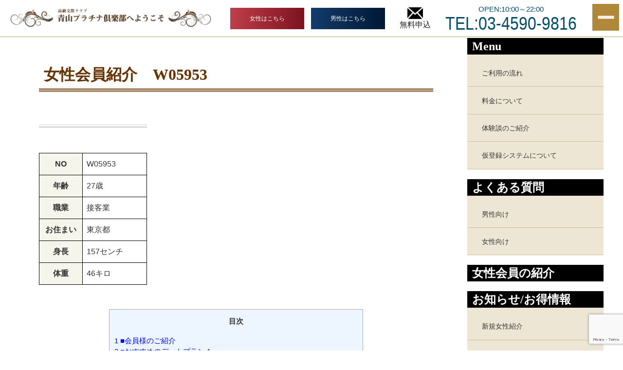

--- FILE ---
content_type: text/html; charset=UTF-8
request_url: https://kousaiclub-tokyo.com/woman14.html
body_size: 14620
content:
<!doctype html><html lang="ja"><head>  <script>(function(w,d,s,l,i){w[l]=w[l]||[];w[l].push({'gtm.start':
new Date().getTime(),event:'gtm.js'});var f=d.getElementsByTagName(s)[0],
j=d.createElement(s),dl=l!='dataLayer'?'&l='+l:'';j.async=true;j.src=
'https://www.googletagmanager.com/gtm.js?id='+i+dl;f.parentNode.insertBefore(j,f);
})(window,document,'script','dataLayer','GTM-MH7243F');</script> <meta charset="UTF-8"><meta name="viewport" content="width=device-width,maximum-scale=1"> <script defer src="https://use.typekit.net/wgf5ome.js"></script> <script>try{Typekit.load({ async: true });}catch(e){}</script> <script type="application/ld+json">{
	"@context": "https://schema.org",
	"@type": "WebSite",
	"name": "交際クラブ(デートクラブ)青山プラチナ倶楽部",
	"url": "https://kousaiclub-tokyo.com/",
	"potentialAction": {
		"@type": "SearchAction",
		"target": "https://kousaiclub-tokyo.com/?s={search_term_string}",
		"query-input": "required name=search_term_string"
	}
}</script> <script type="application/ld+json">{
  "@context": "https://schema.org/",
  "@type": "ProductGroup",
  "name": "男性会員種別 入会金",
  "description": "青山プラチナ倶楽部の男性会員種別料金プラン",
  "url": "https://kousaiclub-tokyo.com/price.html",
  "brand": {
    "@type": "Brand",
    "name": "青山プラチナ倶楽部"
  },
  "audience": {
    "@type": "PeopleAudience",
    "name": "男性会員",
    "suggestedGender": "male"
  },
  "hasVariant": [
    {
      "@type": "Product",
      "image": "https://kousaiclub-tokyo.com/wp-content/themes/kousaiclub-tokyo/images/official_logo.png",
      "name": "特別VIP会員",
      "description": "限られた会員様の中でさらに特別なシステムでございます。特別VIP会員へは業界最高水準で厳選された女性達をご紹介差し上げます。",
      "offers": {
        "@type": "Offer",
        "priceCurrency": "JPY",
        "price": "550000",
        "availability": "https://schema.org/InStock"
      }
    },
    {
      "@type": "Product",
      "image": "https://kousaiclub-tokyo.com/wp-content/themes/kousaiclub-tokyo/images/official_logo.png",
      "name": "特別プラチナ会員",
      "description": "当倶楽部の厳選された美女の中から、コンシェルジュが男性会員様に合った女性をご紹介いたします。",
      "offers": {
        "@type": "Offer",
        "priceCurrency": "JPY",
        "price": "220000",
        "availability": "https://schema.org/InStock"
      }
    },
    {
      "@type": "Product",
      "image": "https://kousaiclub-tokyo.com/wp-content/themes/kousaiclub-tokyo/images/official_logo.png",
      "name": "プラチナ会員",
      "description": "倶楽部が特に容姿端麗・才色兼備だと認めた女性をご紹介いたします。ご紹介の際には、細やかな交際のプロデュースを致します。",
      "offers": {
        "@type": "Offer",
        "priceCurrency": "JPY",
        "price": "110000",
        "availability": "https://schema.org/InStock"
      }
    },
    {
      "@type": "Product",
      "image": "https://kousaiclub-tokyo.com/wp-content/themes/kousaiclub-tokyo/images/official_logo.png",
      "name": "ゴールド会員",
      "description": "青山プラチナ倶楽部が厳選した素敵な女性をご紹介いたします。",
      "offers": {
        "@type": "Offer",
        "priceCurrency": "JPY",
        "price": "55000",
        "availability": "https://schema.org/InStock"
      }
    }
  ]
}</script> <link rel="preload" href="https://www.google-analytics.com/analytics.js" as="script"><link media="all" href="https://kousaiclub-tokyo.com/wp-content/cache/autoptimize/autoptimize_cacdff34f13fd0240e16d753a14dc005.php" rel="stylesheet" /><title>女性会員紹介 W05953 | 交際クラブ・デートクラブ 青山プラチナ倶楽部へようこそ</title><meta name="description" content="女性会員W05953について解説いたします。青山プラチナ倶楽部へようこそ。高級セレブ男性向けの交際クラブ青山プラチナ倶楽部。主なデート範囲は東京の青山・六本木エリアを拠点とし様々な交際を希望するセレブ男性向けの会員制高級デートクラブです。" /><meta name="robots" content="max-snippet:-1, max-image-preview:large, max-video-preview:-1" /><meta name="keywords" content="青山プラチナ倶楽部,女性登録者,会員,女性,紹介,面接,愛人クラブ,デート,マッチング,高級交際クラブ,高級デートクラブ,交際倶楽部,デート倶楽部,出会い,パパ活,交際クラブ,デートクラブ" /><link rel="canonical" href="https://kousaiclub-tokyo.com/woman14.html" /><meta property="og:locale" content="ja_JP" /><meta property="og:site_name" content="交際クラブ・デートクラブ 青山プラチナ倶楽部へようこそ | 高級交際クラブ・デートクラブ「青山プラチナ倶楽部」へようこそ" /><meta property="og:type" content="article" /><meta property="og:title" content="女性会員紹介 W05953 | 交際クラブ・デートクラブ 青山プラチナ倶楽部へようこそ" /><meta property="og:description" content="女性会員W05953について解説いたします。青山プラチナ倶楽部へようこそ。高級セレブ男性向けの交際クラブ青山プラチナ倶楽部。主なデート範囲は東京の青山・六本木エリアを拠点とし様々な交際を希望するセレブ男性向けの会員制高級デートクラブです。" /><meta property="og:url" content="https://kousaiclub-tokyo.com/woman14.html" /><meta property="article:published_time" content="2020-02-14T08:25:32+00:00" /><meta property="article:modified_time" content="2025-06-24T09:57:11+00:00" /><meta name="twitter:card" content="summary" /><meta name="twitter:site" content="@aoyamaplatinum" /><meta name="twitter:domain" content="kousaiclub-tokyo.com" /><meta name="twitter:title" content="女性会員紹介 W05953 | 交際クラブ・デートクラブ 青山プラチナ倶楽部へようこそ" /><meta name="twitter:description" content="女性会員W05953について解説いたします。青山プラチナ倶楽部へようこそ。高級セレブ男性向けの交際クラブ青山プラチナ倶楽部。主なデート範囲は東京の青山・六本木エリアを拠点とし様々な交際を希望するセレブ男性向けの会員制高級デートクラブです。" /><meta name="twitter:creator" content="@aoyamaplatinum" /> <script type="application/ld+json" class="aioseo-schema">{"@context":"https:\/\/schema.org","@graph":[{"@type":"WebSite","@id":"https:\/\/kousaiclub-tokyo.com\/#website","url":"https:\/\/kousaiclub-tokyo.com\/","name":"\u4ea4\u969b\u30af\u30e9\u30d6\u30fb\u30c7\u30fc\u30c8\u30af\u30e9\u30d6 \u9752\u5c71\u30d7\u30e9\u30c1\u30ca\u5036\u697d\u90e8\u3078\u3088\u3046\u3053\u305d","description":"\u9ad8\u7d1a\u4ea4\u969b\u30af\u30e9\u30d6\u30fb\u30c7\u30fc\u30c8\u30af\u30e9\u30d6\u300c\u9752\u5c71\u30d7\u30e9\u30c1\u30ca\u5036\u697d\u90e8\u300d\u3078\u3088\u3046\u3053\u305d","inLanguage":"ja","publisher":{"@id":"https:\/\/kousaiclub-tokyo.com\/#organization"}},{"@type":"Organization","@id":"https:\/\/kousaiclub-tokyo.com\/#organization","name":"\u6771\u4eac\u306e\u9ad8\u7d1a\u4ea4\u969b\u30af\u30e9\u30d6\/\u30c7\u30fc\u30c8\u30af\u30e9\u30d6\u3010\u9752\u5c71\u30d7\u30e9\u30c1\u30ca\u5036\u697d\u90e8\u3011","url":"https:\/\/kousaiclub-tokyo.com\/","sameAs":["https:\/\/twitter.com\/aoyamaplatinum","https:\/\/www.instagram.com\/aomovie45654","https:\/\/www.youtube.com\/@aoyama-platinumgirl","https:\/\/ja.wikipedia.org\/wiki\/"],"contactPoint":{"@type":"ContactPoint","telephone":"+81345909816","contactType":"Reservations"}},{"@type":"BreadcrumbList","@id":"https:\/\/kousaiclub-tokyo.com\/woman14.html#breadcrumblist","itemListElement":[{"@type":"ListItem","@id":"https:\/\/kousaiclub-tokyo.com\/#listItem","position":1,"item":{"@type":"WebPage","@id":"https:\/\/kousaiclub-tokyo.com\/","name":"\u30db\u30fc\u30e0","description":"\u9ad8\u7d1a\u4ea4\u969b\u30af\u30e9\u30d6\u30fb\u30c7\u30fc\u30c8\u30af\u30e9\u30d6\u300c\u9752\u5c71\u30d7\u30e9\u30c1\u30ca\u5036\u697d\u90e8\u300d\u3078\u3088\u3046\u3053\u305d","url":"https:\/\/kousaiclub-tokyo.com\/"},"nextItem":"https:\/\/kousaiclub-tokyo.com\/woman14.html#listItem"},{"@type":"ListItem","@id":"https:\/\/kousaiclub-tokyo.com\/woman14.html#listItem","position":2,"item":{"@type":"WebPage","@id":"https:\/\/kousaiclub-tokyo.com\/woman14.html","name":"\u5973\u6027\u4f1a\u54e1\u7d39\u4ecb\u3000W05953","description":"\u5973\u6027\u4f1a\u54e1W05953\u306b\u3064\u3044\u3066\u89e3\u8aac\u3044\u305f\u3057\u307e\u3059\u3002\u9752\u5c71\u30d7\u30e9\u30c1\u30ca\u5036\u697d\u90e8\u3078\u3088\u3046\u3053\u305d\u3002\u9ad8\u7d1a\u30bb\u30ec\u30d6\u7537\u6027\u5411\u3051\u306e\u4ea4\u969b\u30af\u30e9\u30d6\u9752\u5c71\u30d7\u30e9\u30c1\u30ca\u5036\u697d\u90e8\u3002\u4e3b\u306a\u30c7\u30fc\u30c8\u7bc4\u56f2\u306f\u6771\u4eac\u306e\u9752\u5c71\u30fb\u516d\u672c\u6728\u30a8\u30ea\u30a2\u3092\u62e0\u70b9\u3068\u3057\u69d8\u3005\u306a\u4ea4\u969b\u3092\u5e0c\u671b\u3059\u308b\u30bb\u30ec\u30d6\u7537\u6027\u5411\u3051\u306e\u4f1a\u54e1\u5236\u9ad8\u7d1a\u30c7\u30fc\u30c8\u30af\u30e9\u30d6\u3067\u3059\u3002","url":"https:\/\/kousaiclub-tokyo.com\/woman14.html"},"previousItem":"https:\/\/kousaiclub-tokyo.com\/#listItem"}]},{"@type":"WebPage","@id":"https:\/\/kousaiclub-tokyo.com\/woman14.html#webpage","url":"https:\/\/kousaiclub-tokyo.com\/woman14.html","name":"\u5973\u6027\u4f1a\u54e1\u7d39\u4ecb W05953 | \u4ea4\u969b\u30af\u30e9\u30d6\u30fb\u30c7\u30fc\u30c8\u30af\u30e9\u30d6 \u9752\u5c71\u30d7\u30e9\u30c1\u30ca\u5036\u697d\u90e8\u3078\u3088\u3046\u3053\u305d","description":"\u5973\u6027\u4f1a\u54e1W05953\u306b\u3064\u3044\u3066\u89e3\u8aac\u3044\u305f\u3057\u307e\u3059\u3002\u9752\u5c71\u30d7\u30e9\u30c1\u30ca\u5036\u697d\u90e8\u3078\u3088\u3046\u3053\u305d\u3002\u9ad8\u7d1a\u30bb\u30ec\u30d6\u7537\u6027\u5411\u3051\u306e\u4ea4\u969b\u30af\u30e9\u30d6\u9752\u5c71\u30d7\u30e9\u30c1\u30ca\u5036\u697d\u90e8\u3002\u4e3b\u306a\u30c7\u30fc\u30c8\u7bc4\u56f2\u306f\u6771\u4eac\u306e\u9752\u5c71\u30fb\u516d\u672c\u6728\u30a8\u30ea\u30a2\u3092\u62e0\u70b9\u3068\u3057\u69d8\u3005\u306a\u4ea4\u969b\u3092\u5e0c\u671b\u3059\u308b\u30bb\u30ec\u30d6\u7537\u6027\u5411\u3051\u306e\u4f1a\u54e1\u5236\u9ad8\u7d1a\u30c7\u30fc\u30c8\u30af\u30e9\u30d6\u3067\u3059\u3002","inLanguage":"ja","isPartOf":{"@id":"https:\/\/kousaiclub-tokyo.com\/#website"},"breadcrumb":{"@id":"https:\/\/kousaiclub-tokyo.com\/woman14.html#breadcrumblist"},"image":{"@type":"ImageObject","@id":"https:\/\/kousaiclub-tokyo.com\/#mainImage","url":"https:\/\/kousaiclub-tokyo.com\/wp-content\/uploads\/2021\/12\/b49349f4ddefc5aa4c7317b908a4254d.jpg","width":400,"height":280,"caption":"\u9752\u5c71\u30d7\u30e9\u30c1\u30ca\u5036\u697d\u90e8\u306e\u5973\u6027\u7d39\u4ecbW05953"},"primaryImageOfPage":{"@id":"https:\/\/kousaiclub-tokyo.com\/woman14.html#mainImage"},"datePublished":"2020-02-14T08:25:32+00:00","dateModified":"2025-06-24T09:57:11+00:00"}]}</script> <link href='https://www.youtube.com' rel='preconnect' /><link href='https://cdnjs.cloudflare.com' rel='preconnect' /><link href='https://www.google-analytics.com' rel='preconnect' /><link href='https://fonts.gstatic.com' crossorigin='anonymous' rel='preconnect' /> <script type='application/json' id="wpp-json">{"sampling_active":1,"sampling_rate":100,"ajax_url":"https:\/\/kousaiclub-tokyo.com\/wp-json\/wordpress-popular-posts\/v1\/popular-posts","api_url":"https:\/\/kousaiclub-tokyo.com\/wp-json\/wordpress-popular-posts","ID":12699,"token":"42ec7fefca","lang":0,"debug":0}</script> <script  src='https://kousaiclub-tokyo.com/wp-content/plugins/wordpress-popular-posts/assets/js/wpp.min.js?ver=5.5.1'></script> <link rel='https://api.w.org/' href='https://kousaiclub-tokyo.com/wp-json/' /><link rel="EditURI" type="application/rsd+xml" title="RSD" href="https://kousaiclub-tokyo.com/xmlrpc.php?rsd" /><link rel="wlwmanifest" type="application/wlwmanifest+xml" href="https://kousaiclub-tokyo.com/wp-includes/wlwmanifest.xml" /><meta name="generator" content="WordPress 4.9.28" /><link rel='shortlink' href='https://kousaiclub-tokyo.com/?p=12699' /><link rel="alternate" type="application/json+oembed" href="https://kousaiclub-tokyo.com/wp-json/oembed/1.0/embed?url=https%3A%2F%2Fkousaiclub-tokyo.com%2Fwoman14.html" /><link rel="alternate" type="text/xml+oembed" href="https://kousaiclub-tokyo.com/wp-json/oembed/1.0/embed?url=https%3A%2F%2Fkousaiclub-tokyo.com%2Fwoman14.html&#038;format=xml" /><link rel="llms-sitemap" href="https://kousaiclub-tokyo.com/llms.txt" /> <script src="https://www.google.com/recaptcha/enterprise.js?render=6LcVI2orAAAAAFwCgtoDSiDwPz7caZs0uV6usSU0"></script> </head><body data-rsssl=1 class="drawer drawer--top  %e5%a5%b3%e6%80%a7%e4%bc%9a%e5%93%a1%e7%b4%b9%e4%bb%8b-2-3-2-4"> <noscript><iframe src="https://www.googletagmanager.com/ns.html?id=GTM-MH7243F"
height="0" width="0" style="display:none;visibility:hidden"></iframe></noscript><div id="wrap"><header id="main_header"><div class="inner"><h1> <a href="https://kousaiclub-tokyo.com/"> <picture> <source media="(max-width: 767px)" srcset="https://kousaiclub-tokyo.com/wp-content/themes/kousaiclub-tokyo2025/front/img/common_logo_sp.png"> <img src="https://kousaiclub-tokyo.com/wp-content/themes/kousaiclub-tokyo2025/front/img/common_logo.png" alt="高級交際クラブ 青山プラチナ倶楽部へようこそ" width="415" height="38" loading="lazy"> </picture> </a></h1><div class="headnavi"><div id="header_link2"> <a class="link_female" href="https://kousaiclub-tokyo.com/subete/female">女性はこちら</a> <a class="link_male" href="https://kousaiclub-tokyo.com/subete/">男性はこちら</a></div><div class="mail_to"><a href="https://kousaiclub-tokyo.com/contact.html"><noscript><img src="https://kousaiclub-tokyo.com/wp-content/themes/kousaiclub-tokyo2025/common_icon01.png" alt="mail_icon" width="78" height="100" loading="lazy" class="aligncenter size-full wp-image-30395"></noscript><img src='https://kousaiclub-tokyo.com/wp-content/themes/kousaiclub-tokyo2025/front/img/common_icon01.png' data-src="https://kousaiclub-tokyo.com/wp-content/uploads/2022/06/mail_icon.png" alt="mail_icon" width="32" height="32" loading="lazy" class="lazyload aligncenter size-full wp-image-30395"><span>無料申込</span></a></div><div class="tel_to"><span class="tel_to1">OPEN:10:00～22:00</span><a href="tel:03-4590-9816" class="tel_to2">TEL:03-4590-9816</a></div></div></div></header><div id="ham-btn"><div class="menu-btn"> <span></span> <span></span> <span></span></div></div><div id="menu"><nav class="menu"><ul class="menu-list"><li><a href="https://kousaiclub-tokyo.com/">トップ</a></li><li class="sub"><div class="submenu-toggle">男性向け <span></span></div><ul class="submenu"><li><a href="https://kousaiclub-tokyo.com/subete/">男性はこちら</a></li><li><a href="https://kousaiclub-tokyo.com/price.html">料金表</a></li><li><a href="https://kousaiclub-tokyo.com/system.html">システム紹介</a></li><li><a href="https://kousaiclub-tokyo.com/entry.html">仮登録システム</a></li><li><a href="https://kousaiclub-tokyo.com/osaka-man">大阪・名古屋の男性</a></li></ul></li><li class="sub"><div class="submenu-toggle">女性向け <span></span></div><ul class="submenu"><li><a href="https://kousaiclub-tokyo.com/subete/female">女性はこちら</a></li><li><a href="https://kousaiclub-tokyo.com/interview.html">会員インタビュー</a></li><li><a href="https://kousaiclub-tokyo.com/experience.html">体験談</a></li><li><a href="https://kousaiclub-tokyo.com/award.html">体験談大賞</a></li><li><a href="https://kousaiclub-tokyo.com/osaka">大阪・名古屋の女性</a></li></ul></li><li><a href="https://www.aoyama-platinum.com/member/jsp/login.jsp" target="_blank">会員ログイン</a></li><li><a href="https://kousaiclub-tokyo.com/staff.html">スタッフ紹介</a></li><li><a href="https://kousaiclub-tokyo.com/post-category/blog">スタッフブログ</a></li></ul></nav></div> <script src="https://ajax.googleapis.com/ajax/libs/jquery/3.7.1/jquery.min.js"></script>  <script>$(function () {
			var headerHeight = $('header').outerHeight();
			var urlHash = location.hash;
			if (urlHash) {
				$('body,html').stop().scrollTop(0);
				setTimeout(function () {
					var target = $(urlHash);
					var position = target.offset().top - headerHeight;
					$('body,html').stop().animate({ scrollTop: position }, 500);
				}, 1000);
			}
			$('a[href^="#"]').click(function () {
				var href = $(this).attr("href");
				var target = $(href);
				var position = target.offset().top - headerHeight;
				$('body,html').stop().animate({ scrollTop: position }, 500);
			});
		});</script>  <script>$(function () {
		$('#ham-btn').on('click', function () {
			$(this).toggleClass('open');
			$('#menu .menu').toggleClass('open');
		});
	});</script>  <script>document.addEventListener('DOMContentLoaded', function () {
		const toggles = document.querySelectorAll('.submenu-toggle');

		toggles.forEach(toggle => {
		toggle.addEventListener('click', function () {
			const parentLi = this.closest('.sub');
			parentLi.classList.toggle('open');
			});
		});
	});</script> <div class="breadcrumbs " typeof="BreadcrumbList" vocab="http://schema.org/"> <span property="itemListElement" typeof="ListItem"><a property="item" typeof="WebPage" title="Go to 交際クラブ・デートクラブ 青山プラチナ倶楽部へようこそ." href="https://kousaiclub-tokyo.com" class="home"><span property="name">交際クラブ・デートクラブ 青山プラチナ倶楽部へようこそ</span></a><meta property="position" content="1"></span> &gt; 女性会員紹介　W05953</div><div id="sub_contents"><div class="inner clearfix"><div id="contents_left"><div id="contents_inner"><article id="post-12699" class="post-12699 page type-page status-publish has-post-thumbnail hentry"><header class="entry-header"><h2 class="entry_title">女性会員紹介　W05953</h2></header><div class="entry-content"><div id="pl-12699"  class="panel-layout" ><div id="pg-12699-0"  class="panel-grid panel-no-style" ><div id="pgc-12699-0-0"  class="panel-grid-cell" ><div id="panel-12699-0-0-0" class="so-panel widget widget_sow-editor panel-first-child panel-last-child" data-index="0" ><div class="so-widget-sow-editor so-widget-sow-editor-base"><h3 class="widget-title"></h3><div class="siteorigin-widget-tinymce textwidget"><table> 　　　　<tr><th>NO</th><td>W05953</td></tr><tr><th>年齢</th><td>27歳</td></tr><tr><th>職業</th><td>接客業</td></tr><tr><th>お住まい</th><td>東京都</td></tr> 　　　　<tr><th>身長</th><td>157センチ</td></tr> 　　　　<tr><th>体重</th><td>46キロ</td></tr></table></div></div></div></div><div id="pgc-12699-0-1"  class="panel-grid-cell" ><div id="panel-12699-0-1-0" class="so-panel widget widget_sow-slider panel-first-child panel-last-child" data-index="1" ><div class="so-widget-sow-slider so-widget-sow-slider-default-53fd0f98de19-12699"><div class="sow-slider-base" style="display: none"><ul
 class="sow-slider-images"
 data-settings="{&quot;pagination&quot;:true,&quot;speed&quot;:800,&quot;timeout&quot;:8000,&quot;paused&quot;:false,&quot;pause_on_hover&quot;:false,&quot;swipe&quot;:false,&quot;nav_always_show_desktop&quot;:&quot;&quot;,&quot;nav_always_show_mobile&quot;:&quot;&quot;,&quot;breakpoint&quot;:&quot;780px&quot;,&quot;unmute&quot;:false,&quot;anchor&quot;:null}"
 ><li class="sow-slider-image  sow-slider-image-cover" style="background-image: url(https://kousaiclub-tokyo.com/wp-content/uploads/2020/02/W05953.jpg)" > <img width="768" height="467" src="https://kousaiclub-tokyo.com/wp-content/uploads/2020/02/W05953.jpg" class="sow-slider-background-image skip-lazy" alt="女性" loading="eager" srcset="https://kousaiclub-tokyo.com/wp-content/uploads/2020/02/W05953.jpg 768w, https://kousaiclub-tokyo.com/wp-content/uploads/2020/02/W05953-300x182.jpg 300w" sizes="(max-width: 768px) 100vw, 768px" /></li></ul><ol class="sow-slider-pagination"><li><a href="#" data-goto="0" aria-label="display slide 1"></a></li></ol><div class="sow-slide-nav sow-slide-nav-next"> <a href="#" data-goto="next" aria-label="next slide" data-action="next"> <em class="sow-sld-icon-thin-right"></em> </a></div><div class="sow-slide-nav sow-slide-nav-prev"> <a href="#" data-goto="previous" aria-label="previous slide" data-action="prev"> <em class="sow-sld-icon-thin-left"></em> </a></div></div></div></div></div></div><div id="pg-12699-1"  class="panel-grid panel-no-style" ><div id="pgc-12699-1-0"  class="panel-grid-cell" ><div id="panel-12699-1-0-0" class="so-panel widget widget_text panel-first-child panel-last-child" data-index="2" ><div class="textwidget"><div id="toc_container" class="toc_light_blue no_bullets"><p class="toc_title">目次</p><ul class="toc_list"><li><a href="#i"><span class="toc_number toc_depth_1">1</span> ■会員様のご紹介</a></li><li><a href="#_1"><span class="toc_number toc_depth_1">2</span> ■おすすめのデートプラン 1</a></li><li><a href="#_2"><span class="toc_number toc_depth_1">3</span> ■おすすめのデートプラン 2</a></li></ul></div><h3 class="multi"><span id="i">■会員様のご紹介</span></h3><p><img class="aligncenter size-full wp-image-20593" src="https://kousaiclub-tokyo.com/wp-content/uploads/2022/01/image5-6.jpg" alt="切れ長美人" width="950" height="350" /></p><p>お顔は、目は切れ長で綺麗な瞳で可愛らしいお顔立ちをしております。<br /> お肌は、色白で綺麗です。体型は、スレンダーですが、女性らしい柔らかも感じられます。<br /> 手足も程よい肉付きです。全体のバランスもとれておりますので、中々のナイススタイルだと思います。</p><p>性格は、明るく穏やかな女性です。面接時は常に笑顔で好感が持てました。<br /> 会話のキャッチボールはスムーズです。相槌などは、少々フランクになることもありそうで、少し幼さも残るところも可愛らしさを感じるでしょう。<br /> また声も高めで可愛らしくほっこりします。<br /> 愛想や愛嬌は問題ございません。気遣い心遣いに関しても出来ると思います。</p><p>また趣味は舞台やコンサートなどの観劇鑑賞とのことなので、仲良くなったら是非誘ってみて下さい。</p><h3 class="multi"><span id="_1">■おすすめのデートプラン 1</span></h3><p>彼女との初めてのお食事には、品川駅高輪口から徒歩５分のところにある【ブッフェアンドカフェ　スロープサイドダイナー　ザクロ】でコースのように楽しめる新感覚なブッフェは、いかがでしょうか？</p><p>お料理は前菜から洋食や握りたてのお寿司、更にシェフこだわりの「骨付ローストビーフ」など、ワンランク上のブッフェが楽しめます。</p><p>デザートの種類も充実していて、見た目も綺麗なホテルスイーツにプチケーキ、ジェラートなどがあるそうなので女性は嬉しいですね。</p><p>店内には３つのショーキッチンスペースがあり、目の前で作られるお料理を直ぐにいただけるのも魅力的です。</p><p>ブッフェにきたとは思えないほど、素敵な店内と新感覚なおもてなしのスタイルのお店ですので、女性もきっと喜んでくれるでしょう♪</p><p>コース料理のようなブッフェを楽しんだ後は、是非次のお店に誘ってみて下さい。<br /> <img class="aligncenter size-full wp-image-20594" src="https://kousaiclub-tokyo.com/wp-content/uploads/2022/01/pla_resN-zakuro096_1260x709.jpg" alt="ブッフェアンドカフェ　スロープサイドダイナー　ザクロ" width="950" height="350" /></p><h3 class="multi"><span id="_2">■おすすめのデートプラン 2</span></h3><p>次のお店は品川駅から徒歩４分のところにある【トライベッカSINAGAWA】のイタリアンバルで飲み直しされるのは、いかがでしょうか？</p><p>こちらのお店ではJAZZの生演奏を楽しむことができます♪</p><p>約３０分ほどの生演奏は「１９時」「２０時３０分」「２１時３０分」の時間で一日（平日）３回のステージが行われています。<br /> また土日祝日の演奏時間は異なるそうなので事前の確認をした方がスマートです。</p><p>ムードある雰囲気のお店で、お席も半ボックスソファー席もあるので、ゆっくりとお二人だけのお話を楽しむことが出来そうですね。</p><p>いかがでしょうか(^^♪？？</p><p>女性がお好きなお食事や趣味を事前に把握しておけば、彼女好みの素敵なデートを演出できるので、好感度をグッと上げることが出来ます！</p></div></div></div></div></div><div class='yarpp yarpp-related yarpp-related-website yarpp-template-yarpp-template-stinger5'><div class="enquiry-box "> <picture> <source media="(max-width: 640px)" srcset="https://kousaiclub-tokyo.com/wp-content/uploads/2021/12/background-sp.jpg"> <source media="(min-width: 641px)" srcset="https://kousaiclub-tokyo.com/wp-content/uploads/2021/12/background.jpg"">        <img src="https://kousaiclub-tokyo.com/wp-content/uploads/2021/12/background.jpg"" alt="背景画像"> </picture><div class="enquiry">      <img src="https://kousaiclub-tokyo.com/wp-content/uploads/2021/12/logo.png" alt="青山プラチナ倶楽部ロゴ"></div><p class="enquiry enquiry-t enquiry-mincho">入会申し込み・お問い合わせ<br>専用フォームはこちら!</p><div class="enquiry enquiry-b-wrap enquiry-mincho"><div class="enquiry-b btn-left"><a href="tel:03-4590-9816" onclick=”ga(‘send’,’event’,’click’,’tel-tap’,‘head’);”>03-4590-9816</a></div><div class="enquiry-b btn-right"><a href="https://kousaiclub-tokyo.com/contact.html">お問い合わせ</a></div></div><div class="enquiry enquiry-mincho enquiry-time">受付時間：10:00～22:00</div></div><div id="kanren"><h2>この記事を見た人はこんな記事も見ています</h2><dl class="clearfix"><dt><a href="https://kousaiclub-tokyo.com/woman7.html"><img width="400" height="280" src="https://kousaiclub-tokyo.com/wp-content/uploads/2021/12/1a5b4b518ffc6e6504fcea256424e856.jpg" class="attachment-thumb150 size-thumb150 wp-post-image" alt="青山プラチナ倶楽部の女性紹介W09058" srcset="https://kousaiclub-tokyo.com/wp-content/uploads/2021/12/1a5b4b518ffc6e6504fcea256424e856.jpg 400w, https://kousaiclub-tokyo.com/wp-content/uploads/2021/12/1a5b4b518ffc6e6504fcea256424e856-300x210.jpg 300w" sizes="(max-width: 400px) 100vw, 400px" /></a></dt><dd><h3><a href="https://kousaiclub-tokyo.com/woman7.html">女性会員紹介　W09058</a></h3><div class="smanone"> 　　　　
 NO
 W09058 
 年齢
 23歳 
 職業
 販売 
 ...</div></dd></dl><dl class="clearfix"><dt><a href="https://kousaiclub-tokyo.com/woman11.html"><img width="400" height="280" src="https://kousaiclub-tokyo.com/wp-content/uploads/2021/12/1c15a522798c6648990e56b5712ecd58.jpg" class="attachment-thumb150 size-thumb150 wp-post-image" alt="青山プラチナ倶楽部の女性紹介W05819" srcset="https://kousaiclub-tokyo.com/wp-content/uploads/2021/12/1c15a522798c6648990e56b5712ecd58.jpg 400w, https://kousaiclub-tokyo.com/wp-content/uploads/2021/12/1c15a522798c6648990e56b5712ecd58-300x210.jpg 300w" sizes="(max-width: 400px) 100vw, 400px" /></a></dt><dd><h3><a href="https://kousaiclub-tokyo.com/woman11.html">女性会員紹介　W05819</a></h3><div class="smanone"> 　　　　
 NO
 W05819 
 年齢
 22歳 
 職業
 接客業 
 ...</div></dd></dl><dl class="clearfix"><dt><a href="https://kousaiclub-tokyo.com/woman16.html"><img width="558" height="339" src="https://kousaiclub-tokyo.com/wp-content/uploads/2022/04/W09005.jpg" class="attachment-thumb150 size-thumb150 wp-post-image" alt="おすすめ女性会員" srcset="https://kousaiclub-tokyo.com/wp-content/uploads/2022/04/W09005.jpg 558w, https://kousaiclub-tokyo.com/wp-content/uploads/2022/04/W09005-300x182.jpg 300w" sizes="(max-width: 558px) 100vw, 558px" /></a></dt><dd><h3><a href="https://kousaiclub-tokyo.com/woman16.html">女性会員紹介　W09005</a></h3><div class="smanone"> 　　　　
 NO
 W09005 
 年齢
 24歳 
 職業
 学生 
 ...</div></dd></dl><dl class="clearfix"><dt><a href="https://kousaiclub-tokyo.com/woman2.html"><img width="400" height="280" src="https://kousaiclub-tokyo.com/wp-content/uploads/2021/12/e1cd3290b722dbadc2bd2bc8248a3e8d.jpg" class="attachment-thumb150 size-thumb150 wp-post-image" alt="青山プラチナ倶楽部の女性紹介W09235" srcset="https://kousaiclub-tokyo.com/wp-content/uploads/2021/12/e1cd3290b722dbadc2bd2bc8248a3e8d.jpg 400w, https://kousaiclub-tokyo.com/wp-content/uploads/2021/12/e1cd3290b722dbadc2bd2bc8248a3e8d-300x210.jpg 300w" sizes="(max-width: 400px) 100vw, 400px" /></a></dt><dd><h3><a href="https://kousaiclub-tokyo.com/woman2.html">女性会員紹介　W09235</a></h3><div class="smanone"> 　　　　
 NO
 W09235 
 年齢
 26歳 
 職業
 受付 
 ...</div></dd></dl><dl class="clearfix"><dt><a href="https://kousaiclub-tokyo.com/woman3.html"><img width="400" height="280" src="https://kousaiclub-tokyo.com/wp-content/uploads/2021/12/045de563b8f266b3fe68a537a077c96e.jpg" class="attachment-thumb150 size-thumb150 wp-post-image" alt="青山プラチナ倶楽部の女性紹介W09265" srcset="https://kousaiclub-tokyo.com/wp-content/uploads/2021/12/045de563b8f266b3fe68a537a077c96e.jpg 400w, https://kousaiclub-tokyo.com/wp-content/uploads/2021/12/045de563b8f266b3fe68a537a077c96e-300x210.jpg 300w" sizes="(max-width: 400px) 100vw, 400px" /></a></dt><dd><h3><a href="https://kousaiclub-tokyo.com/woman3.html">女性会員紹介　W09265</a></h3><div class="smanone"> 　　　　
 NO
 W09265 
 年齢
 29歳 
 職業
 ネイリスト 
 ...</div></dd></dl><dl class="clearfix"><dt><a href="https://kousaiclub-tokyo.com/woman4.html"><img width="400" height="280" src="https://kousaiclub-tokyo.com/wp-content/uploads/2021/12/811b5e64c9cee06004c7d7c2c16cb7c7.jpg" class="attachment-thumb150 size-thumb150 wp-post-image" alt="青山プラチナ倶楽部の女性紹介W05154" srcset="https://kousaiclub-tokyo.com/wp-content/uploads/2021/12/811b5e64c9cee06004c7d7c2c16cb7c7.jpg 400w, https://kousaiclub-tokyo.com/wp-content/uploads/2021/12/811b5e64c9cee06004c7d7c2c16cb7c7-300x210.jpg 300w" sizes="(max-width: 400px) 100vw, 400px" /></a></dt><dd><h3><a href="https://kousaiclub-tokyo.com/woman4.html">女性会員紹介　W05154</a></h3><div class="smanone"> 　　　　
 NO
 W05154 
 年齢
 22歳 
 職業
 大学生 
 ...</div></dd></dl><dl class="clearfix"><dt><a href="https://kousaiclub-tokyo.com/woman13.html"><img width="400" height="280" src="https://kousaiclub-tokyo.com/wp-content/uploads/2021/12/7c6be1e856c8f8a4cb23fd3da53256dd.jpg" class="attachment-thumb150 size-thumb150 wp-post-image" alt="青山プラチナ倶楽部の女性紹介W09022" srcset="https://kousaiclub-tokyo.com/wp-content/uploads/2021/12/7c6be1e856c8f8a4cb23fd3da53256dd.jpg 400w, https://kousaiclub-tokyo.com/wp-content/uploads/2021/12/7c6be1e856c8f8a4cb23fd3da53256dd-300x210.jpg 300w" sizes="(max-width: 400px) 100vw, 400px" /></a></dt><dd><h3><a href="https://kousaiclub-tokyo.com/woman13.html">女性会員紹介　W09022</a></h3><div class="smanone"> 　　　　
 NO
 W09022 
 年齢
 30歳 
 職業
 OL 
 ...</div></dd></dl><dl class="clearfix"><dt><a href="https://kousaiclub-tokyo.com/woman15.html"><img width="558" height="339" src="https://kousaiclub-tokyo.com/wp-content/uploads/2022/04/W05129.jpg" class="attachment-thumb150 size-thumb150 wp-post-image" alt="おすすめ女性会員" srcset="https://kousaiclub-tokyo.com/wp-content/uploads/2022/04/W05129.jpg 558w, https://kousaiclub-tokyo.com/wp-content/uploads/2022/04/W05129-300x182.jpg 300w" sizes="(max-width: 558px) 100vw, 558px" /></a></dt><dd><h3><a href="https://kousaiclub-tokyo.com/woman15.html">女性会員紹介　W05129</a></h3><div class="smanone"> NO
W05129  年齢
32歳  職業
受付  お住まい
埼玉県  身長
158センチ  ...</div></dd></dl></div></div></div><footer class="entry-meta"></footer></article><div id="comments" class="comments-area"></div></div></div><div id="contents_right"><nav class="side_nav"><h3>Menu</h3><ul><li><a href="https://kousaiclub-tokyo.com/system.html" >ご利用の流れ</a></li><li><a href="https://kousaiclub-tokyo.com/price.html" >料金について</a></li><li><a href="https://kousaiclub-tokyo.com/experience.html" >体験談のご紹介</a></li><li><a href="https://kousaiclub-tokyo.com/entry.html" >仮登録システムについて</a></li></ul></nav><nav class="side_nav"><h3>よくある質問</h3><ul><li><a href="https://kousaiclub-tokyo.com/gentleman-FAQ" >男性向け</a></li><li><a href="https://kousaiclub-tokyo.com/lady-FAQ" >女性向け</a></li></ul></nav><nav class="side_nav"><h3><a href="https://kousaiclub-tokyo.com/subete/female-introduce" style="color:#fff;text-decoration: none;">女性会員の紹介</a></h3></nav><nav class="side_nav"><h3>お知らせ/お得情報</h3><ul><li><a href="https://kousaiclub-tokyo.com/post-category/woman" >新規女性紹介</a></li><li><a href="https://kousaiclub-tokyo.com/subete/campaign-m" >男性向けキャンペーン情報</a></li><li><a href="https://kousaiclub-tokyo.com/subete/female/campaign-f" >女性向けキャンペーン情報</a></li></ul></nav> <a href="https://kousaiclub-tokyo.com/system.html"><img src="https://kousaiclub-tokyo.com/wp-content/uploads/2025/06/c5c9a123ff961bb8ee89627d960313b6.png" alt="" width="1536" height="1024" class="aligncenter size-full wp-image-58313" style="margin-top: 10px;"/></a> <a href="https://kousaiclub-tokyo.com/reason03.html"><img src="https://kousaiclub-tokyo.com/wp-content/uploads/2025/06/e8e4662215259430e7795e49e2b018e6.png" alt="" width="1536" height="1024" class="aligncenter size-full wp-image-58312" style="margin-top: 10px;"/></a> <a href="https://www.youtube.com/@aoyama-platinumgirl" target="_blank"><img src="https://kousaiclub-tokyo.com/wp-content/uploads/2022/06/youtube-3.jpg" alt="youtube" width="620" height="413" class="aligncenter size-full wp-image-29876" style="margin-top: 10px;"></a></div></div></div><div id="index_boxF"><div class="inner bnr_box clearfix"><a href="https://kousaiclub-tokyo.com/sunday.html"><img src="https://kousaiclub-tokyo.com/wp-content/themes/kousaiclub-tokyo2025/images/bnr_01.png" alt="緊急！サンデージャポンでの話題の件について" loading="lazy"/></a><a href="https://www.youtube.com/channel/UC5tMu5ln9j6Szr72UfjLJ_g" target="_blank" rel="nofollow"><img src="https://kousaiclub-tokyo.com/wp-content/themes/kousaiclub-tokyo2025/images/bnr_02.png" alt="YOUTUBE始めました" loading="lazy"/></a><a href="https://kousaiclub-tokyo.com/subete/brilliant-girls-page" target="_blank" rel="nofollow"><img src="https://kousaiclub-tokyo.com/wp-content/themes/kousaiclub-tokyo2025/images/bnr_03.png" alt="ブリリアントガール厳選した美女を紹介" loading="lazy"/></a><a href="https://kousaiclub-tokyo.com/subete/" target="_blank" rel="nofollow"><img src="https://kousaiclub-tokyo.com/wp-content/themes/kousaiclub-tokyo2025/images/bnr_04.png" alt="高級交際クラブ青山プラチナ倶楽部のすべて" loading="lazy"/></a><a href="https://kousaiclub-tokyo.com/for-ladies.html" target="_blank"><img src="https://kousaiclub-tokyo.com/wp-content/themes/kousaiclub-tokyo2025/images/bnr-ichiryuu.png" alt="青山プラチナ倶楽部は超一流のレディーの卵を探しています" loading="lazy"/><a href="https://www.aoyama-platinum.com/owner/" target="_blank"><img src="https://kousaiclub-tokyo.com/wp-content/themes/kousaiclub-tokyo2025/images/bnr_06.png" alt="交際・デートクラブオーナーの経営論" loading="lazy"/></a></div></div><section id="index_boxG"><div class="inner clearfix">  <h2 class="official_logo"><img src="https://kousaiclub-tokyo.com/wp-content/themes/kousaiclub-tokyo2025/images/official_logo.png" alt="青山プラチナ倶楽部オフィシャルサイトはこちら" loading="lazy"/><a href="http://www.aoyama-platinum.com/" target="_blank" rel="nofollow">オフィシャルサイトはこちら</a></h2></div></section><section id="index_boxC"><div class="inner clearfix"><h2 class="entry_title">コラム</h2><div class="clearfix"><div class="column_box"><a href="https://kousaiclub-tokyo.com/post-65503.html"> <img width="220" height="165" src="https://kousaiclub-tokyo.com/wp-content/uploads/2026/01/9ca85762c255b1481ff65a33df5e27fb-220x165.jpg" class="attachment-180_thumbnail size-180_thumbnail wp-post-image" alt="街中を歩く仲の良い男女" /></a><div class="column_meta"> <a href="https://kousaiclub-tokyo.com/post-category/deai" class="cat_btn cat_03">出会い</a><span>2026.01.19</span></div><h3><a href="https://kousaiclub-tokyo.com/post-65503.html">芸能人と交際する一般人が語るリアルな出会い方</a></h3> この記事で分かること 芸能人と一般人が出会う現実的なきっかけ 交際に発展する人が共通して持つ条件 関...</div><div class="column_box"><a href="https://kousaiclub-tokyo.com/post-65494.html"> <img width="220" height="165" src="https://kousaiclub-tokyo.com/wp-content/uploads/2026/01/W11028.jpg" class="attachment-180_thumbnail size-180_thumbnail wp-post-image" alt="おすすめ女性会員" /></a><div class="column_meta"> <a href="https://kousaiclub-tokyo.com/post-category/woman" class="cat_btn cat_0277">女性</a><span>2026.01.16</span></div><h3><a href="https://kousaiclub-tokyo.com/post-65494.html">1月15日(木)新規女性会員様10名ご登録されました！</a></h3> ◇求職中の方がご登録されました 明るくて元気いっぱいの可愛らしい女性！！兎に角、かわいい子とデートを...</div><div class="column_box"><a href="https://kousaiclub-tokyo.com/post-65492.html"> <img width="220" height="165" src="https://kousaiclub-tokyo.com/wp-content/uploads/2026/01/W11240.jpg" class="attachment-180_thumbnail size-180_thumbnail wp-post-image" alt="おすすめ女性会員" /></a><div class="column_meta"> <a href="https://kousaiclub-tokyo.com/post-category/woman" class="cat_btn cat_0277">女性</a><span>2026.01.16</span></div><h3><a href="https://kousaiclub-tokyo.com/post-65492.html">1月14日(水)新規女性会員様8名ご登録されました！</a></h3> ◇OLの方がご登録されました 包容力のある優し気な笑顔が素敵なのです！素直でお話のし易い穏やかな女性...</div><div class="column_box"><a href="https://kousaiclub-tokyo.com/post-65487.html"> <img width="220" height="165" src="https://kousaiclub-tokyo.com/wp-content/uploads/2026/01/W11078.jpg" class="attachment-180_thumbnail size-180_thumbnail wp-post-image" alt="おすすめ女性会員" /></a><div class="column_meta"> <a href="https://kousaiclub-tokyo.com/post-category/woman" class="cat_btn cat_0277">女性</a><span>2026.01.16</span></div><h3><a href="https://kousaiclub-tokyo.com/post-65487.html">1月13日(火)新規女性会員様10名ご登録されました！</a></h3> ◇大学生の方がご登録されました ぱっちり大きな目が印象的な美人女子大生♪美脚もステキでした！ちょっぴ...</div><div class="column_box"><a href="https://kousaiclub-tokyo.com/post-65485.html"> <img width="220" height="165" src="https://kousaiclub-tokyo.com/wp-content/uploads/2026/01/W11137.jpg" class="attachment-180_thumbnail size-180_thumbnail wp-post-image" alt="おすすめ女性会員" /></a><div class="column_meta"> <a href="https://kousaiclub-tokyo.com/post-category/woman" class="cat_btn cat_0277">女性</a><span>2026.01.16</span></div><h3><a href="https://kousaiclub-tokyo.com/post-65485.html">1月12日(月)新規女性会員様1名ご登録されました！</a></h3> ◇飲食業の方がご登録されました ちょっぴり大人しめで可愛らしい美人さんです！緊張しいな彼女と、ゆっく...</div><div class="column_box"><a href="https://kousaiclub-tokyo.com/post-65481.html"> <img width="220" height="165" src="https://kousaiclub-tokyo.com/wp-content/uploads/2026/01/W11076.jpg" class="attachment-180_thumbnail size-180_thumbnail wp-post-image" alt="おすすめ女性会員" /></a><div class="column_meta"> <a href="https://kousaiclub-tokyo.com/post-category/woman" class="cat_btn cat_0277">女性</a><span>2026.01.16</span></div><h3><a href="https://kousaiclub-tokyo.com/post-65481.html">1月11日(日)新規女性会員様1名ご登録されました！</a></h3> ◇美容関係の方がご登録されました エレガントなオーラをまとった美人さん！穏やかで優しい笑顔にキュンと...</div><div class="column_box"><a href="https://kousaiclub-tokyo.com/post-65479.html"> <img width="220" height="165" src="https://kousaiclub-tokyo.com/wp-content/uploads/2026/01/W10994.jpg" class="attachment-180_thumbnail size-180_thumbnail wp-post-image" alt="おすすめ女性会員" /></a><div class="column_meta"> <a href="https://kousaiclub-tokyo.com/post-category/woman" class="cat_btn cat_0277">女性</a><span>2026.01.16</span></div><h3><a href="https://kousaiclub-tokyo.com/post-65479.html">1月10日(土)新規女性会員様4名ご登録されました！</a></h3> ◇OLの方がご登録されました 猫目がチャーミングな別嬪さん♪素直で人懐っこい笑顔にメロメロになること...</div><div class="column_box"><a href="https://kousaiclub-tokyo.com/post-65470.html"> <img width="220" height="165" src="https://kousaiclub-tokyo.com/wp-content/uploads/2026/01/W10403.jpg" class="attachment-180_thumbnail size-180_thumbnail wp-post-image" alt="おすすめ女性会員" /></a><div class="column_meta"> <a href="https://kousaiclub-tokyo.com/post-category/woman" class="cat_btn cat_0277">女性</a><span>2026.01.15</span></div><h3><a href="https://kousaiclub-tokyo.com/post-65470.html">1月9日(金)新規女性会員様9名ご登録されました！</a></h3> ◇フリーターの方がご登録されました 透き通るような色白美肌が素敵な和風美人！お人柄も穏やかで優しい女...</div><div class="column_box"><a href="https://kousaiclub-tokyo.com/post-65468.html"> <img width="220" height="165" src="https://kousaiclub-tokyo.com/wp-content/uploads/2026/01/W10322.jpg" class="attachment-180_thumbnail size-180_thumbnail wp-post-image" alt="おすすめ女性会員" /></a><div class="column_meta"> <a href="https://kousaiclub-tokyo.com/post-category/woman" class="cat_btn cat_0277">女性</a><span>2026.01.15</span></div><h3><a href="https://kousaiclub-tokyo.com/post-65468.html">1月8日(木)新規女性会員様10名ご登録されました！</a></h3> ◇OLの方がご登録されました ぱっちりとした目元の美人フェイスと優しく、愛嬌抜群のお人柄で貴方に癒し...</div><div class="column_box"><a href="https://kousaiclub-tokyo.com/post-65401.html"> <img width="220" height="165" src="https://kousaiclub-tokyo.com/wp-content/uploads/2026/01/W10912.jpg" class="attachment-180_thumbnail size-180_thumbnail wp-post-image" alt="おすすめ女性会員" /></a><div class="column_meta"> <a href="https://kousaiclub-tokyo.com/post-category/woman" class="cat_btn cat_0277">女性</a><span>2026.01.08</span></div><h3><a href="https://kousaiclub-tokyo.com/post-65401.html">1月7日(水)新規女性会員様7名ご登録されました！</a></h3> ◇OLの方がご登録されました サバサバ系美女の登場！スレンダーでありつつもバスト感もしっかりあり、凹...</div></div></div></section><footer id="main_footer"><div class="inner"><div class="box"><dl class="accordion-box"><dt class="accordion-toggle">NEWS</dt><dd><ul><li><a href="https://kousaiclub-tokyo.com/corona-measures">最初で最後の大感謝祭</a></li><li><a href="https://kousaiclub-tokyo.com/post-category/blog">スタッフブログ</a></li><li><a href="https://onl.la/fUh7xPw">Amazon書籍発売</a></li><li><a href="https://x.gd/WmVtn">　∟ 必勝マニュアル</a></li><li><a href="https://x.gd/dATJF">　∟ 必勝マニュアル（準備編）</a></li><li><a href="https://x.gd/NfztK">　∟ 交際クラブの在り方</a></li><li><a href="https://x.gd/Hig9P">　∟ オーナーの経営論</a></li><li><a href="https://x.gd/jcJH2">　∟ 交際クラブ選びの１０ポイント</a></li><li><a href="https://kousaiclub-tokyo.com/writer">外部ライター募集</a></li><li><a href="https://kousaiclub-tokyo.com/media">青プラとコラボ撮影募集</a></li><li><a href="https://kousaiclub-tokyo.com/2024-report1">2024年上半期レポート</a></li></ul></dd></dl></div><div class="box"><dl class="accordion-box"><dt class="accordion-toggle">男性の方へ</dt><dd><ul><li><a href="https://kousaiclub-tokyo.com/">青プラへようこそTOP</a></li><li><a href="https://kousaiclub-tokyo.com/contact.html">ご入会申し込み</a></li><li><a href="https://kousaiclub-tokyo.com/subete/female-introduce">女性会員紹介</a></li><li><a href="https://kousaiclub-tokyo.com/subete/mensvoice">男性会員のデートの感想</a></li><li><a href="https://kousaiclub-tokyo.com/gentleman-FAQ">よくある質問</a></li><li><a href="https://kousaiclub-tokyo.com/entry.html">仮登録 ～地方在住の方へ～</a></li><li><a href="https://kousaiclub-tokyo.com/price.html">料金紹介</a></li><li><a href="https://kousaiclub-tokyo.com/system.html#%E2%97%86%E7%94%B7%E6%80%A7%E3%81%AF%E3%81%93%E3%81%A1%E3%82%89">システム紹介</a></li><li><a href="https://kousaiclub-tokyo.com/reason04.html">永久会員</a></li><li><a href="https://kousaiclub-tokyo.com/reason05.html">交際クラブに入って失望した方々へ</a></li><li><a href="https://kousaiclub-tokyo.com/osaka-man">大阪・名古屋在住の方へ</a></li><li><a href="https://kousaiclub-tokyo.com/osaka-woman.html">　∟ 大阪の女性会員紹介</a></li><li><a href="https://kousaiclub-tokyo.com/welcome-aopura.html">モテそうな男性へ</a></li><li><a href="https://kousaiclub-tokyo.com/reason01.html">新規女性会員が多い理由</a></li><li><a href="https://kousaiclub-tokyo.com/reason09.html">ギャラ飲み・パパ活サイトについて</a></li><li><a href="https://kousaiclub-tokyo.com/reason07.html">宣言いたします！！</a></li><li><a href="https://kousaiclub-tokyo.com/reason03.html">コンシェルジュサービス</a></li><li><a href="https://kousaiclub-tokyo.com/post-pp-gentleman">男性専用コラム-PP of Gentleman</a></li></ul></dd></dl></div><div class="box"><dl class="accordion-box"><dt class="accordion-toggle">女性の方へ</dt><dd><ul><li><a href="https://kousaiclub-tokyo.com/">青プラへようこそTOP</a></li><li><a href="https://kousaiclub-tokyo.com/contact.html">ご入会申し込み</a></li><li><a href="https://kousaiclub-tokyo.com/male-introduce">男性会員紹介</a></li><li><a href="https://kousaiclub-tokyo.com/lady-FAQ">よくある質問</a></li><li><a href="https://kousaiclub-tokyo.com/system.html#%E2%97%87%E5%A5%B3%E6%80%A7%E3%81%AF%E3%81%93%E3%81%A1%E3%82%89">システム紹介</a></li><li><a href="https://kousaiclub-tokyo.com/papa/">パパ活について</a></li><li><a href="https://kousaiclub-tokyo.com/osaka">大阪・名古屋在住の方へ</a></li><li><a href="https://kousaiclub-tokyo.com/reason10.html">クラブの秘密の話</a></li><li><a href="https://kousaiclub-tokyo.com/Sneaktalk">青プラこそこそ噂話</a></li><li><a href="https://kousaiclub-tokyo.com/post-gg-girls">女性専用コラム-GirlsGirlsGirls</a></li></ul></dd></dl></div><div class="box"><dl class="accordion-box"><dt class="accordion-toggle">会社案内</dt><dd><ul><li><a href="https://kousaiclub-tokyo.com/company">会社概要</a></li><li><a href="https://kousaiclub-tokyo.com/orner">オーナー挨拶</a></li><li><a href="https://kousaiclub-tokyo.com/terms">利用規約</a></li><li><a href="https://kousaiclub-tokyo.com/+privacy+policy">プライバシーポリシー</a></li><li><a href="https://kousaiclub-tokyo.com/site-policy">サイトポリシー</a></li><li><a href="https://kousaiclub-tokyo.com/Disclaimer">免責事項</a></li><li><a href="https://kousaiclub-tokyo.com/aboutus">about us</a></li><li><a href="https://kousaiclub-tokyo.com/staff.html">スタッフ紹介</a></li><li><a href="https://www.aoyama-platinum.com/innovation.html">経営方針</a></li><li><a href="https://kousaiclub-tokyo.com/risk">リスク管理</a></li><li><a href="https://kousaiclub-tokyo.com/administrator_interview.html">運営者にインタビュー</a></li></ul></dd></dl></div><div class="box"><dl class="accordion-box"><dt class="accordion-toggle">関連コンテンツ</dt><dd><ul><li><a href="https://kousaiclub-tokyo.com/post-category/club">交際クラブコラム</a></li><li><a href="https://kousaiclub-tokyo.com/award.html">交際クラブ体験談大賞</a></li><li><a href="https://kousaiclub-tokyo.com/interview.html">会員様にインタビュー</a></li><li><a href="https://kousaiclub-tokyo.com/experience.html">デートクラブ体験談</a></li><li><a href="https://kousaiclub-tokyo.com/datecalendar.html">デートカレンダー</a></li><li><a href="https://kousaiclub-tokyo.com/dateclub_manegement">デートクラブ営業等の届出について</a></li></ul></dd></dl></div><div class="box"><dl class="accordion-box"><dt class="accordion-toggle">関連サイト</dt><dd><ul><li><a href="https://www.aoyama-platinum.com/" target="_blank">公式ホームページ</a></li><li><a href="https://www.youtube.com/channel/UC5tMu5ln9j6Szr72UfjLJ_g" target="_blank">YouTube女性紹介</a></li><li><a href="https://www.aoyama-platinum.com/owner/" target="_blank">オーナーの経営論</a></li><li><a href="https://kousaiclub-tokyo.com/subete/">青山プラチナ倶楽部のすべて</a></li><li><a href="https://kousaiclub-tokyo.com/subete/brilliant-girls-page">brilliantGirl</a></li><li><a href="https://www.aoyama-platinum.com/ownership/" target="_blank">青山プラチナ倶楽部を所有せよ</a></li><li><a href="https://kousaiclub-tokyo.com/affiliate-program">アフィリエイト</a></li><li><a href="https://x.gd/e8HmC">Wikipedia</a></li></ul></dd></dl></div></div><div class="footer-sns"><p class="footer-title">OFFICIAL SNS</p><ul class="sns_ul"><li><a href="https://www.youtube.com/@aoyama-platinumgirl" target="_blank" rel="noopener"><img src="https://kousaiclub-tokyo.com/wp-content/themes/kousaiclub-tokyo2025/front/img/footer_youtube.png" alt="YouTube" width="48" height="48" loading="lazy"></a></li><li><a href="https://www.instagram.com/aomovie45654" target="_blank"rel="noopener"><img src="https://kousaiclub-tokyo.com/wp-content/themes/kousaiclub-tokyo2025/front/img/footer_insta.png" alt="Instagram" width="48" height="48" loading="lazy"></a></li><li><a href="https://twitter.com/aoyamaplatinum" target="_blank"rel="noopener"><img src="https://kousaiclub-tokyo.com/wp-content/themes/kousaiclub-tokyo2025/front/img/footer_x.png" alt="X" width="48" height="48" loading="lazy"></a></li><li><a href="https://lin.ee/i2Szz9F" target="_blank" rel="noopener"><img src="https://kousaiclub-tokyo.com/wp-content/themes/kousaiclub-tokyo2025/front/img/footer_line.png" alt="LINE" width="48" height="48" loading="lazy"></a></li></ul></div><p class="laws">東京都には「東京都デートクラブ営業等の規制に関する条例」があります。<br> 青山プラチナ倶楽部は、この条例の管轄所である警察署に届け出を提出し受理された交際クラブです。<br> 東京都デートクラブ条例管轄警察署受理番号3322号</p><div class="relation-site"><p><a href="https://www.kousaiclub-hikaku.com/" target="_blank" rel="noopener">東京を中心に全国のデートクラブ・交際倶楽部・愛人クラブを徹底比較！交際クラブ比較.com　>></a></p><p><a href="https://kawaii-girl.jp/dateclub_ranking/" target="_blank" rel="noopener">交際クラブ（デートクラブ）おすすめランキング！2025年最新版　>></a></p><p><a href="https://kousaiclub-search.com/" target="_blank" rel="noopener">東京のデートクラブ・愛人クラブの口コミ情報サイト | 交際クラブサーチ　>></a></p><p class="info">運営会社：株式会社ジェイド<br> 【東京店】〒106-0032 東京都港区六本木7丁目17-33<br> 【大阪店】〒556-0011 大阪市浪速区難波中1<br> 【名古屋店】〒462-0825 名古屋市北区大曽根3<br> TEL <a href="tel:0345909816">03-4590-9816</a>　OPEN 10:00～22:00(日祝～20:00)</p><p class="info">※当サイトは成人向けコンテンツを含みますので、<br class="sp">18歳未満の方のアクセスは固くお断りいたします。</p><p class="copy">© 2017 <a href="https://kousaiclub-tokyo.com/">Aoyama Platinum Club</a>. All Right Reserved.</p></div></footer></footer></div> <script
  src="https://code.jquery.com/jquery-1.12.4.min.js"
  integrity="sha256-ZosEbRLbNQzLpnKIkEdrPv7lOy9C27hHQ+Xp8a4MxAQ="
  crossorigin="anonymous"></script> <script src="https://cdnjs.cloudflare.com/ajax/libs/iScroll/5.2.0/iscroll.js"></script> <script src="https://cdnjs.cloudflare.com/ajax/libs/twitter-bootstrap/3.3.7/js/bootstrap.min.js"></script> <script src="https://kousaiclub-tokyo.com/wp-content/themes/kousaiclub-tokyo2025/drawer-master/dist/js/drawer.min.js"></script> <script>$(document).ready(function() {
      $('.drawer').drawer();
    });</script> <script>$(document).ready(function() {
    var pagetop = $('.pagetop');
    $(window).scroll(function () {
        if ($(this).scrollTop() > 200) {
            pagetop.fadeIn();
        } else {
            pagetop.fadeOut();
        }
    });
    pagetop.click(function () {
        $('body, html').animate({ scrollTop: 0 }, 600);
        return false;
    });
});</script>  <script>document.addEventListener('DOMContentLoaded', function () {
    const toggles = document.querySelectorAll('.accordion-toggle');

    toggles.forEach(function (toggle) {
        toggle.addEventListener('click', function () {
        const box = toggle.closest('.accordion-box');
        box.classList.toggle('active');
        });
    });
});</script> <script>//console.log("bg-lazy start.");
	document.addEventListener("DOMContentLoaded", function() {
		var lazyloadImages;

		if("IntersectionObserver" in window){
			lazyloadImages = document.querySelectorAll(".bg-lazy");
			var imageObserver = new IntersectionObserver(function(entries, observer) {
				entries.forEach(function(entry) {
					if (entry.isIntersecting) {
						var image = entry.target;
						image.classList.remove("bg-lazy");
						imageObserver.unobserve(image);
					}
				});
			});
			lazyloadImages.forEach(function(image) {
				imageObserver.observe(image);
			});
		}else{
			var lazyloadThrottleTimeout;
			lazyloadImages = document.querySelectorAll(".bg-lazy");

			function lazyload () {
				if(lazyloadThrottleTimeout) {
					clearTimeout(lazyloadThrottleTimeout);
				}    

				lazyloadThrottleTimeout = setTimeout(function() {
					var scrollTop = window.pageYOffset;
					lazyloadImages.forEach(function(img) {
						if(img.offsetTop < (window.innerHeight + scrollTop)) {
							img.src = img.dataset.src;
							img.classList.remove('bg-lazy');
						}
					});
					if(lazyloadImages.length == 0) { 
						document.removeEventListener("scroll", lazyload);
						window.removeEventListener("resize", lazyload);
						window.removeEventListener("orientationChange", lazyload);
					}
				}, 20); /* 20ミリ秒後に実行 */
			}

			document.addEventListener("scroll", lazyload); /* スクロールしたとき関数lazyloadを実行 */
			window.addEventListener("resize", lazyload); /* 画面サイズが変化したとき関数lazyloadを実行 */
			window.addEventListener("orientationChange", lazyload); /* 端末の向きが変化したとき関数lazyloadを実行 */
		}
	});</script> <script  src='https://kousaiclub-tokyo.com/wp-includes/js/wp-embed.min.js?ver=4.9.28'></script> </body><div class="footer_area2_inner"><p class="btn"><a class="inquiry_btn" href="tel:0345909816">電話無料申込</a></p><p class="btn"><a class="inquiry_btn" href="https://kousaiclub-tokyo.com/contact.html">メール無料申込</a></p><p class="btn"><a class="inquiry_line_btn" href="https://lin.ee/i2Szz9F" target="_blank">LINE申込</a></p></div></div></html>

--- FILE ---
content_type: text/html; charset=utf-8
request_url: https://www.google.com/recaptcha/enterprise/anchor?ar=1&k=6LcVI2orAAAAAFwCgtoDSiDwPz7caZs0uV6usSU0&co=aHR0cHM6Ly9rb3VzYWljbHViLXRva3lvLmNvbTo0NDM.&hl=en&v=PoyoqOPhxBO7pBk68S4YbpHZ&size=invisible&anchor-ms=20000&execute-ms=30000&cb=xlvthk37kplb
body_size: 48602
content:
<!DOCTYPE HTML><html dir="ltr" lang="en"><head><meta http-equiv="Content-Type" content="text/html; charset=UTF-8">
<meta http-equiv="X-UA-Compatible" content="IE=edge">
<title>reCAPTCHA</title>
<style type="text/css">
/* cyrillic-ext */
@font-face {
  font-family: 'Roboto';
  font-style: normal;
  font-weight: 400;
  font-stretch: 100%;
  src: url(//fonts.gstatic.com/s/roboto/v48/KFO7CnqEu92Fr1ME7kSn66aGLdTylUAMa3GUBHMdazTgWw.woff2) format('woff2');
  unicode-range: U+0460-052F, U+1C80-1C8A, U+20B4, U+2DE0-2DFF, U+A640-A69F, U+FE2E-FE2F;
}
/* cyrillic */
@font-face {
  font-family: 'Roboto';
  font-style: normal;
  font-weight: 400;
  font-stretch: 100%;
  src: url(//fonts.gstatic.com/s/roboto/v48/KFO7CnqEu92Fr1ME7kSn66aGLdTylUAMa3iUBHMdazTgWw.woff2) format('woff2');
  unicode-range: U+0301, U+0400-045F, U+0490-0491, U+04B0-04B1, U+2116;
}
/* greek-ext */
@font-face {
  font-family: 'Roboto';
  font-style: normal;
  font-weight: 400;
  font-stretch: 100%;
  src: url(//fonts.gstatic.com/s/roboto/v48/KFO7CnqEu92Fr1ME7kSn66aGLdTylUAMa3CUBHMdazTgWw.woff2) format('woff2');
  unicode-range: U+1F00-1FFF;
}
/* greek */
@font-face {
  font-family: 'Roboto';
  font-style: normal;
  font-weight: 400;
  font-stretch: 100%;
  src: url(//fonts.gstatic.com/s/roboto/v48/KFO7CnqEu92Fr1ME7kSn66aGLdTylUAMa3-UBHMdazTgWw.woff2) format('woff2');
  unicode-range: U+0370-0377, U+037A-037F, U+0384-038A, U+038C, U+038E-03A1, U+03A3-03FF;
}
/* math */
@font-face {
  font-family: 'Roboto';
  font-style: normal;
  font-weight: 400;
  font-stretch: 100%;
  src: url(//fonts.gstatic.com/s/roboto/v48/KFO7CnqEu92Fr1ME7kSn66aGLdTylUAMawCUBHMdazTgWw.woff2) format('woff2');
  unicode-range: U+0302-0303, U+0305, U+0307-0308, U+0310, U+0312, U+0315, U+031A, U+0326-0327, U+032C, U+032F-0330, U+0332-0333, U+0338, U+033A, U+0346, U+034D, U+0391-03A1, U+03A3-03A9, U+03B1-03C9, U+03D1, U+03D5-03D6, U+03F0-03F1, U+03F4-03F5, U+2016-2017, U+2034-2038, U+203C, U+2040, U+2043, U+2047, U+2050, U+2057, U+205F, U+2070-2071, U+2074-208E, U+2090-209C, U+20D0-20DC, U+20E1, U+20E5-20EF, U+2100-2112, U+2114-2115, U+2117-2121, U+2123-214F, U+2190, U+2192, U+2194-21AE, U+21B0-21E5, U+21F1-21F2, U+21F4-2211, U+2213-2214, U+2216-22FF, U+2308-230B, U+2310, U+2319, U+231C-2321, U+2336-237A, U+237C, U+2395, U+239B-23B7, U+23D0, U+23DC-23E1, U+2474-2475, U+25AF, U+25B3, U+25B7, U+25BD, U+25C1, U+25CA, U+25CC, U+25FB, U+266D-266F, U+27C0-27FF, U+2900-2AFF, U+2B0E-2B11, U+2B30-2B4C, U+2BFE, U+3030, U+FF5B, U+FF5D, U+1D400-1D7FF, U+1EE00-1EEFF;
}
/* symbols */
@font-face {
  font-family: 'Roboto';
  font-style: normal;
  font-weight: 400;
  font-stretch: 100%;
  src: url(//fonts.gstatic.com/s/roboto/v48/KFO7CnqEu92Fr1ME7kSn66aGLdTylUAMaxKUBHMdazTgWw.woff2) format('woff2');
  unicode-range: U+0001-000C, U+000E-001F, U+007F-009F, U+20DD-20E0, U+20E2-20E4, U+2150-218F, U+2190, U+2192, U+2194-2199, U+21AF, U+21E6-21F0, U+21F3, U+2218-2219, U+2299, U+22C4-22C6, U+2300-243F, U+2440-244A, U+2460-24FF, U+25A0-27BF, U+2800-28FF, U+2921-2922, U+2981, U+29BF, U+29EB, U+2B00-2BFF, U+4DC0-4DFF, U+FFF9-FFFB, U+10140-1018E, U+10190-1019C, U+101A0, U+101D0-101FD, U+102E0-102FB, U+10E60-10E7E, U+1D2C0-1D2D3, U+1D2E0-1D37F, U+1F000-1F0FF, U+1F100-1F1AD, U+1F1E6-1F1FF, U+1F30D-1F30F, U+1F315, U+1F31C, U+1F31E, U+1F320-1F32C, U+1F336, U+1F378, U+1F37D, U+1F382, U+1F393-1F39F, U+1F3A7-1F3A8, U+1F3AC-1F3AF, U+1F3C2, U+1F3C4-1F3C6, U+1F3CA-1F3CE, U+1F3D4-1F3E0, U+1F3ED, U+1F3F1-1F3F3, U+1F3F5-1F3F7, U+1F408, U+1F415, U+1F41F, U+1F426, U+1F43F, U+1F441-1F442, U+1F444, U+1F446-1F449, U+1F44C-1F44E, U+1F453, U+1F46A, U+1F47D, U+1F4A3, U+1F4B0, U+1F4B3, U+1F4B9, U+1F4BB, U+1F4BF, U+1F4C8-1F4CB, U+1F4D6, U+1F4DA, U+1F4DF, U+1F4E3-1F4E6, U+1F4EA-1F4ED, U+1F4F7, U+1F4F9-1F4FB, U+1F4FD-1F4FE, U+1F503, U+1F507-1F50B, U+1F50D, U+1F512-1F513, U+1F53E-1F54A, U+1F54F-1F5FA, U+1F610, U+1F650-1F67F, U+1F687, U+1F68D, U+1F691, U+1F694, U+1F698, U+1F6AD, U+1F6B2, U+1F6B9-1F6BA, U+1F6BC, U+1F6C6-1F6CF, U+1F6D3-1F6D7, U+1F6E0-1F6EA, U+1F6F0-1F6F3, U+1F6F7-1F6FC, U+1F700-1F7FF, U+1F800-1F80B, U+1F810-1F847, U+1F850-1F859, U+1F860-1F887, U+1F890-1F8AD, U+1F8B0-1F8BB, U+1F8C0-1F8C1, U+1F900-1F90B, U+1F93B, U+1F946, U+1F984, U+1F996, U+1F9E9, U+1FA00-1FA6F, U+1FA70-1FA7C, U+1FA80-1FA89, U+1FA8F-1FAC6, U+1FACE-1FADC, U+1FADF-1FAE9, U+1FAF0-1FAF8, U+1FB00-1FBFF;
}
/* vietnamese */
@font-face {
  font-family: 'Roboto';
  font-style: normal;
  font-weight: 400;
  font-stretch: 100%;
  src: url(//fonts.gstatic.com/s/roboto/v48/KFO7CnqEu92Fr1ME7kSn66aGLdTylUAMa3OUBHMdazTgWw.woff2) format('woff2');
  unicode-range: U+0102-0103, U+0110-0111, U+0128-0129, U+0168-0169, U+01A0-01A1, U+01AF-01B0, U+0300-0301, U+0303-0304, U+0308-0309, U+0323, U+0329, U+1EA0-1EF9, U+20AB;
}
/* latin-ext */
@font-face {
  font-family: 'Roboto';
  font-style: normal;
  font-weight: 400;
  font-stretch: 100%;
  src: url(//fonts.gstatic.com/s/roboto/v48/KFO7CnqEu92Fr1ME7kSn66aGLdTylUAMa3KUBHMdazTgWw.woff2) format('woff2');
  unicode-range: U+0100-02BA, U+02BD-02C5, U+02C7-02CC, U+02CE-02D7, U+02DD-02FF, U+0304, U+0308, U+0329, U+1D00-1DBF, U+1E00-1E9F, U+1EF2-1EFF, U+2020, U+20A0-20AB, U+20AD-20C0, U+2113, U+2C60-2C7F, U+A720-A7FF;
}
/* latin */
@font-face {
  font-family: 'Roboto';
  font-style: normal;
  font-weight: 400;
  font-stretch: 100%;
  src: url(//fonts.gstatic.com/s/roboto/v48/KFO7CnqEu92Fr1ME7kSn66aGLdTylUAMa3yUBHMdazQ.woff2) format('woff2');
  unicode-range: U+0000-00FF, U+0131, U+0152-0153, U+02BB-02BC, U+02C6, U+02DA, U+02DC, U+0304, U+0308, U+0329, U+2000-206F, U+20AC, U+2122, U+2191, U+2193, U+2212, U+2215, U+FEFF, U+FFFD;
}
/* cyrillic-ext */
@font-face {
  font-family: 'Roboto';
  font-style: normal;
  font-weight: 500;
  font-stretch: 100%;
  src: url(//fonts.gstatic.com/s/roboto/v48/KFO7CnqEu92Fr1ME7kSn66aGLdTylUAMa3GUBHMdazTgWw.woff2) format('woff2');
  unicode-range: U+0460-052F, U+1C80-1C8A, U+20B4, U+2DE0-2DFF, U+A640-A69F, U+FE2E-FE2F;
}
/* cyrillic */
@font-face {
  font-family: 'Roboto';
  font-style: normal;
  font-weight: 500;
  font-stretch: 100%;
  src: url(//fonts.gstatic.com/s/roboto/v48/KFO7CnqEu92Fr1ME7kSn66aGLdTylUAMa3iUBHMdazTgWw.woff2) format('woff2');
  unicode-range: U+0301, U+0400-045F, U+0490-0491, U+04B0-04B1, U+2116;
}
/* greek-ext */
@font-face {
  font-family: 'Roboto';
  font-style: normal;
  font-weight: 500;
  font-stretch: 100%;
  src: url(//fonts.gstatic.com/s/roboto/v48/KFO7CnqEu92Fr1ME7kSn66aGLdTylUAMa3CUBHMdazTgWw.woff2) format('woff2');
  unicode-range: U+1F00-1FFF;
}
/* greek */
@font-face {
  font-family: 'Roboto';
  font-style: normal;
  font-weight: 500;
  font-stretch: 100%;
  src: url(//fonts.gstatic.com/s/roboto/v48/KFO7CnqEu92Fr1ME7kSn66aGLdTylUAMa3-UBHMdazTgWw.woff2) format('woff2');
  unicode-range: U+0370-0377, U+037A-037F, U+0384-038A, U+038C, U+038E-03A1, U+03A3-03FF;
}
/* math */
@font-face {
  font-family: 'Roboto';
  font-style: normal;
  font-weight: 500;
  font-stretch: 100%;
  src: url(//fonts.gstatic.com/s/roboto/v48/KFO7CnqEu92Fr1ME7kSn66aGLdTylUAMawCUBHMdazTgWw.woff2) format('woff2');
  unicode-range: U+0302-0303, U+0305, U+0307-0308, U+0310, U+0312, U+0315, U+031A, U+0326-0327, U+032C, U+032F-0330, U+0332-0333, U+0338, U+033A, U+0346, U+034D, U+0391-03A1, U+03A3-03A9, U+03B1-03C9, U+03D1, U+03D5-03D6, U+03F0-03F1, U+03F4-03F5, U+2016-2017, U+2034-2038, U+203C, U+2040, U+2043, U+2047, U+2050, U+2057, U+205F, U+2070-2071, U+2074-208E, U+2090-209C, U+20D0-20DC, U+20E1, U+20E5-20EF, U+2100-2112, U+2114-2115, U+2117-2121, U+2123-214F, U+2190, U+2192, U+2194-21AE, U+21B0-21E5, U+21F1-21F2, U+21F4-2211, U+2213-2214, U+2216-22FF, U+2308-230B, U+2310, U+2319, U+231C-2321, U+2336-237A, U+237C, U+2395, U+239B-23B7, U+23D0, U+23DC-23E1, U+2474-2475, U+25AF, U+25B3, U+25B7, U+25BD, U+25C1, U+25CA, U+25CC, U+25FB, U+266D-266F, U+27C0-27FF, U+2900-2AFF, U+2B0E-2B11, U+2B30-2B4C, U+2BFE, U+3030, U+FF5B, U+FF5D, U+1D400-1D7FF, U+1EE00-1EEFF;
}
/* symbols */
@font-face {
  font-family: 'Roboto';
  font-style: normal;
  font-weight: 500;
  font-stretch: 100%;
  src: url(//fonts.gstatic.com/s/roboto/v48/KFO7CnqEu92Fr1ME7kSn66aGLdTylUAMaxKUBHMdazTgWw.woff2) format('woff2');
  unicode-range: U+0001-000C, U+000E-001F, U+007F-009F, U+20DD-20E0, U+20E2-20E4, U+2150-218F, U+2190, U+2192, U+2194-2199, U+21AF, U+21E6-21F0, U+21F3, U+2218-2219, U+2299, U+22C4-22C6, U+2300-243F, U+2440-244A, U+2460-24FF, U+25A0-27BF, U+2800-28FF, U+2921-2922, U+2981, U+29BF, U+29EB, U+2B00-2BFF, U+4DC0-4DFF, U+FFF9-FFFB, U+10140-1018E, U+10190-1019C, U+101A0, U+101D0-101FD, U+102E0-102FB, U+10E60-10E7E, U+1D2C0-1D2D3, U+1D2E0-1D37F, U+1F000-1F0FF, U+1F100-1F1AD, U+1F1E6-1F1FF, U+1F30D-1F30F, U+1F315, U+1F31C, U+1F31E, U+1F320-1F32C, U+1F336, U+1F378, U+1F37D, U+1F382, U+1F393-1F39F, U+1F3A7-1F3A8, U+1F3AC-1F3AF, U+1F3C2, U+1F3C4-1F3C6, U+1F3CA-1F3CE, U+1F3D4-1F3E0, U+1F3ED, U+1F3F1-1F3F3, U+1F3F5-1F3F7, U+1F408, U+1F415, U+1F41F, U+1F426, U+1F43F, U+1F441-1F442, U+1F444, U+1F446-1F449, U+1F44C-1F44E, U+1F453, U+1F46A, U+1F47D, U+1F4A3, U+1F4B0, U+1F4B3, U+1F4B9, U+1F4BB, U+1F4BF, U+1F4C8-1F4CB, U+1F4D6, U+1F4DA, U+1F4DF, U+1F4E3-1F4E6, U+1F4EA-1F4ED, U+1F4F7, U+1F4F9-1F4FB, U+1F4FD-1F4FE, U+1F503, U+1F507-1F50B, U+1F50D, U+1F512-1F513, U+1F53E-1F54A, U+1F54F-1F5FA, U+1F610, U+1F650-1F67F, U+1F687, U+1F68D, U+1F691, U+1F694, U+1F698, U+1F6AD, U+1F6B2, U+1F6B9-1F6BA, U+1F6BC, U+1F6C6-1F6CF, U+1F6D3-1F6D7, U+1F6E0-1F6EA, U+1F6F0-1F6F3, U+1F6F7-1F6FC, U+1F700-1F7FF, U+1F800-1F80B, U+1F810-1F847, U+1F850-1F859, U+1F860-1F887, U+1F890-1F8AD, U+1F8B0-1F8BB, U+1F8C0-1F8C1, U+1F900-1F90B, U+1F93B, U+1F946, U+1F984, U+1F996, U+1F9E9, U+1FA00-1FA6F, U+1FA70-1FA7C, U+1FA80-1FA89, U+1FA8F-1FAC6, U+1FACE-1FADC, U+1FADF-1FAE9, U+1FAF0-1FAF8, U+1FB00-1FBFF;
}
/* vietnamese */
@font-face {
  font-family: 'Roboto';
  font-style: normal;
  font-weight: 500;
  font-stretch: 100%;
  src: url(//fonts.gstatic.com/s/roboto/v48/KFO7CnqEu92Fr1ME7kSn66aGLdTylUAMa3OUBHMdazTgWw.woff2) format('woff2');
  unicode-range: U+0102-0103, U+0110-0111, U+0128-0129, U+0168-0169, U+01A0-01A1, U+01AF-01B0, U+0300-0301, U+0303-0304, U+0308-0309, U+0323, U+0329, U+1EA0-1EF9, U+20AB;
}
/* latin-ext */
@font-face {
  font-family: 'Roboto';
  font-style: normal;
  font-weight: 500;
  font-stretch: 100%;
  src: url(//fonts.gstatic.com/s/roboto/v48/KFO7CnqEu92Fr1ME7kSn66aGLdTylUAMa3KUBHMdazTgWw.woff2) format('woff2');
  unicode-range: U+0100-02BA, U+02BD-02C5, U+02C7-02CC, U+02CE-02D7, U+02DD-02FF, U+0304, U+0308, U+0329, U+1D00-1DBF, U+1E00-1E9F, U+1EF2-1EFF, U+2020, U+20A0-20AB, U+20AD-20C0, U+2113, U+2C60-2C7F, U+A720-A7FF;
}
/* latin */
@font-face {
  font-family: 'Roboto';
  font-style: normal;
  font-weight: 500;
  font-stretch: 100%;
  src: url(//fonts.gstatic.com/s/roboto/v48/KFO7CnqEu92Fr1ME7kSn66aGLdTylUAMa3yUBHMdazQ.woff2) format('woff2');
  unicode-range: U+0000-00FF, U+0131, U+0152-0153, U+02BB-02BC, U+02C6, U+02DA, U+02DC, U+0304, U+0308, U+0329, U+2000-206F, U+20AC, U+2122, U+2191, U+2193, U+2212, U+2215, U+FEFF, U+FFFD;
}
/* cyrillic-ext */
@font-face {
  font-family: 'Roboto';
  font-style: normal;
  font-weight: 900;
  font-stretch: 100%;
  src: url(//fonts.gstatic.com/s/roboto/v48/KFO7CnqEu92Fr1ME7kSn66aGLdTylUAMa3GUBHMdazTgWw.woff2) format('woff2');
  unicode-range: U+0460-052F, U+1C80-1C8A, U+20B4, U+2DE0-2DFF, U+A640-A69F, U+FE2E-FE2F;
}
/* cyrillic */
@font-face {
  font-family: 'Roboto';
  font-style: normal;
  font-weight: 900;
  font-stretch: 100%;
  src: url(//fonts.gstatic.com/s/roboto/v48/KFO7CnqEu92Fr1ME7kSn66aGLdTylUAMa3iUBHMdazTgWw.woff2) format('woff2');
  unicode-range: U+0301, U+0400-045F, U+0490-0491, U+04B0-04B1, U+2116;
}
/* greek-ext */
@font-face {
  font-family: 'Roboto';
  font-style: normal;
  font-weight: 900;
  font-stretch: 100%;
  src: url(//fonts.gstatic.com/s/roboto/v48/KFO7CnqEu92Fr1ME7kSn66aGLdTylUAMa3CUBHMdazTgWw.woff2) format('woff2');
  unicode-range: U+1F00-1FFF;
}
/* greek */
@font-face {
  font-family: 'Roboto';
  font-style: normal;
  font-weight: 900;
  font-stretch: 100%;
  src: url(//fonts.gstatic.com/s/roboto/v48/KFO7CnqEu92Fr1ME7kSn66aGLdTylUAMa3-UBHMdazTgWw.woff2) format('woff2');
  unicode-range: U+0370-0377, U+037A-037F, U+0384-038A, U+038C, U+038E-03A1, U+03A3-03FF;
}
/* math */
@font-face {
  font-family: 'Roboto';
  font-style: normal;
  font-weight: 900;
  font-stretch: 100%;
  src: url(//fonts.gstatic.com/s/roboto/v48/KFO7CnqEu92Fr1ME7kSn66aGLdTylUAMawCUBHMdazTgWw.woff2) format('woff2');
  unicode-range: U+0302-0303, U+0305, U+0307-0308, U+0310, U+0312, U+0315, U+031A, U+0326-0327, U+032C, U+032F-0330, U+0332-0333, U+0338, U+033A, U+0346, U+034D, U+0391-03A1, U+03A3-03A9, U+03B1-03C9, U+03D1, U+03D5-03D6, U+03F0-03F1, U+03F4-03F5, U+2016-2017, U+2034-2038, U+203C, U+2040, U+2043, U+2047, U+2050, U+2057, U+205F, U+2070-2071, U+2074-208E, U+2090-209C, U+20D0-20DC, U+20E1, U+20E5-20EF, U+2100-2112, U+2114-2115, U+2117-2121, U+2123-214F, U+2190, U+2192, U+2194-21AE, U+21B0-21E5, U+21F1-21F2, U+21F4-2211, U+2213-2214, U+2216-22FF, U+2308-230B, U+2310, U+2319, U+231C-2321, U+2336-237A, U+237C, U+2395, U+239B-23B7, U+23D0, U+23DC-23E1, U+2474-2475, U+25AF, U+25B3, U+25B7, U+25BD, U+25C1, U+25CA, U+25CC, U+25FB, U+266D-266F, U+27C0-27FF, U+2900-2AFF, U+2B0E-2B11, U+2B30-2B4C, U+2BFE, U+3030, U+FF5B, U+FF5D, U+1D400-1D7FF, U+1EE00-1EEFF;
}
/* symbols */
@font-face {
  font-family: 'Roboto';
  font-style: normal;
  font-weight: 900;
  font-stretch: 100%;
  src: url(//fonts.gstatic.com/s/roboto/v48/KFO7CnqEu92Fr1ME7kSn66aGLdTylUAMaxKUBHMdazTgWw.woff2) format('woff2');
  unicode-range: U+0001-000C, U+000E-001F, U+007F-009F, U+20DD-20E0, U+20E2-20E4, U+2150-218F, U+2190, U+2192, U+2194-2199, U+21AF, U+21E6-21F0, U+21F3, U+2218-2219, U+2299, U+22C4-22C6, U+2300-243F, U+2440-244A, U+2460-24FF, U+25A0-27BF, U+2800-28FF, U+2921-2922, U+2981, U+29BF, U+29EB, U+2B00-2BFF, U+4DC0-4DFF, U+FFF9-FFFB, U+10140-1018E, U+10190-1019C, U+101A0, U+101D0-101FD, U+102E0-102FB, U+10E60-10E7E, U+1D2C0-1D2D3, U+1D2E0-1D37F, U+1F000-1F0FF, U+1F100-1F1AD, U+1F1E6-1F1FF, U+1F30D-1F30F, U+1F315, U+1F31C, U+1F31E, U+1F320-1F32C, U+1F336, U+1F378, U+1F37D, U+1F382, U+1F393-1F39F, U+1F3A7-1F3A8, U+1F3AC-1F3AF, U+1F3C2, U+1F3C4-1F3C6, U+1F3CA-1F3CE, U+1F3D4-1F3E0, U+1F3ED, U+1F3F1-1F3F3, U+1F3F5-1F3F7, U+1F408, U+1F415, U+1F41F, U+1F426, U+1F43F, U+1F441-1F442, U+1F444, U+1F446-1F449, U+1F44C-1F44E, U+1F453, U+1F46A, U+1F47D, U+1F4A3, U+1F4B0, U+1F4B3, U+1F4B9, U+1F4BB, U+1F4BF, U+1F4C8-1F4CB, U+1F4D6, U+1F4DA, U+1F4DF, U+1F4E3-1F4E6, U+1F4EA-1F4ED, U+1F4F7, U+1F4F9-1F4FB, U+1F4FD-1F4FE, U+1F503, U+1F507-1F50B, U+1F50D, U+1F512-1F513, U+1F53E-1F54A, U+1F54F-1F5FA, U+1F610, U+1F650-1F67F, U+1F687, U+1F68D, U+1F691, U+1F694, U+1F698, U+1F6AD, U+1F6B2, U+1F6B9-1F6BA, U+1F6BC, U+1F6C6-1F6CF, U+1F6D3-1F6D7, U+1F6E0-1F6EA, U+1F6F0-1F6F3, U+1F6F7-1F6FC, U+1F700-1F7FF, U+1F800-1F80B, U+1F810-1F847, U+1F850-1F859, U+1F860-1F887, U+1F890-1F8AD, U+1F8B0-1F8BB, U+1F8C0-1F8C1, U+1F900-1F90B, U+1F93B, U+1F946, U+1F984, U+1F996, U+1F9E9, U+1FA00-1FA6F, U+1FA70-1FA7C, U+1FA80-1FA89, U+1FA8F-1FAC6, U+1FACE-1FADC, U+1FADF-1FAE9, U+1FAF0-1FAF8, U+1FB00-1FBFF;
}
/* vietnamese */
@font-face {
  font-family: 'Roboto';
  font-style: normal;
  font-weight: 900;
  font-stretch: 100%;
  src: url(//fonts.gstatic.com/s/roboto/v48/KFO7CnqEu92Fr1ME7kSn66aGLdTylUAMa3OUBHMdazTgWw.woff2) format('woff2');
  unicode-range: U+0102-0103, U+0110-0111, U+0128-0129, U+0168-0169, U+01A0-01A1, U+01AF-01B0, U+0300-0301, U+0303-0304, U+0308-0309, U+0323, U+0329, U+1EA0-1EF9, U+20AB;
}
/* latin-ext */
@font-face {
  font-family: 'Roboto';
  font-style: normal;
  font-weight: 900;
  font-stretch: 100%;
  src: url(//fonts.gstatic.com/s/roboto/v48/KFO7CnqEu92Fr1ME7kSn66aGLdTylUAMa3KUBHMdazTgWw.woff2) format('woff2');
  unicode-range: U+0100-02BA, U+02BD-02C5, U+02C7-02CC, U+02CE-02D7, U+02DD-02FF, U+0304, U+0308, U+0329, U+1D00-1DBF, U+1E00-1E9F, U+1EF2-1EFF, U+2020, U+20A0-20AB, U+20AD-20C0, U+2113, U+2C60-2C7F, U+A720-A7FF;
}
/* latin */
@font-face {
  font-family: 'Roboto';
  font-style: normal;
  font-weight: 900;
  font-stretch: 100%;
  src: url(//fonts.gstatic.com/s/roboto/v48/KFO7CnqEu92Fr1ME7kSn66aGLdTylUAMa3yUBHMdazQ.woff2) format('woff2');
  unicode-range: U+0000-00FF, U+0131, U+0152-0153, U+02BB-02BC, U+02C6, U+02DA, U+02DC, U+0304, U+0308, U+0329, U+2000-206F, U+20AC, U+2122, U+2191, U+2193, U+2212, U+2215, U+FEFF, U+FFFD;
}

</style>
<link rel="stylesheet" type="text/css" href="https://www.gstatic.com/recaptcha/releases/PoyoqOPhxBO7pBk68S4YbpHZ/styles__ltr.css">
<script nonce="Hr-4wZRMRBjgQspsJAC6Rg" type="text/javascript">window['__recaptcha_api'] = 'https://www.google.com/recaptcha/enterprise/';</script>
<script type="text/javascript" src="https://www.gstatic.com/recaptcha/releases/PoyoqOPhxBO7pBk68S4YbpHZ/recaptcha__en.js" nonce="Hr-4wZRMRBjgQspsJAC6Rg">
      
    </script></head>
<body><div id="rc-anchor-alert" class="rc-anchor-alert"></div>
<input type="hidden" id="recaptcha-token" value="[base64]">
<script type="text/javascript" nonce="Hr-4wZRMRBjgQspsJAC6Rg">
      recaptcha.anchor.Main.init("[\x22ainput\x22,[\x22bgdata\x22,\x22\x22,\[base64]/[base64]/[base64]/[base64]/[base64]/[base64]/KGcoTywyNTMsTy5PKSxVRyhPLEMpKTpnKE8sMjUzLEMpLE8pKSxsKSksTykpfSxieT1mdW5jdGlvbihDLE8sdSxsKXtmb3IobD0odT1SKEMpLDApO08+MDtPLS0pbD1sPDw4fFooQyk7ZyhDLHUsbCl9LFVHPWZ1bmN0aW9uKEMsTyl7Qy5pLmxlbmd0aD4xMDQ/[base64]/[base64]/[base64]/[base64]/[base64]/[base64]/[base64]\\u003d\x22,\[base64]\x22,\[base64]/w4TDlArDrmTDscOTB8OpIycew4/Duy7DnwLDtjxAw71NOMO+wo/DhB97wqt6woIiRcOrwpQUJTrDrh/DhcKmwp5lBsKNw4dzw6t4wqlBw41KwrEQw6vCjcKZL1nCi3JIw6YowrHDhWXDjVxPw5dawq5ew5swwo7DkR09ZcKQS8Ovw63CgcOQw7Vtwp/DkcO1woPDtlM3wrUOw7HDsy7ChnHDklbCkkTCk8Oiw7jDn8ONS3BXwq8rwqrDg1LCgsKWwq7DjBVqM0HDrMOXRm0NOMKoewouwqzDuzHCs8K9CnvCq8OINcOZw57ChMO/w4fDqMKUwqvChHRSwrsvLsKCw5IVwpNrwpzCsjrDnsOAfh/CksORe0/DkcOUfUFEEMOYbsKtwpHCrMOgw4/DhU4YL07DocKuwod6wpvDqUTCp8K+w6bDk8OtwqMFw6jDvsKaZxnDiQh6DSHDqg9Lw4pRNUPDozvCncKgezHDtsK9wpQXDApHC8OtK8KJw53DrMKrwrPCtkE5VkLCs8OEO8KPwq9Je3LCp8KgwqvDsycxRBjDncOHRsKNwp/CkzFOwpFowp7CsMOIZMOsw4/CtF7CiTEJw6DDmBx9wpfDhcK/wofCncKqSsOqwrbCmkTCoGDCn2Fyw4PDjnrCl8KEAnY8esOgw5DDuwh9NT/Di8O+HMKqwqHDhyTDjcORK8OUI3JVRcOhbcOgbBIYXsOcCcKAwoHCiMKKwpvDvQRgw55Hw6/DssOpOMKfX8KuDcOOKsOOZ8K7w7jDl33CglTDqm5uAMKMw5zCk8Ozwo7Du8Kwd8O5woPDt3c7NjrCuB3DmxNwKcKSw5bDuwDDt3YMPMO1wqtSwod2Uh7ChEs5d8K0wp3Ci8Odw4Fae8KUB8K4w7xLwr0/wqHDrsKqwo0NYXbCocKowp4ewoMSEsOLZMKxw5vDshErZcOqGcKiw4/DrMOBRBpEw5PDjT7DpzXCnSt0BEMeEAbDj8OWGRQDwobClF3Ci1jCtsKmworDt8KQbT/CqwvChDNgTGvCqVDCmgbCrMOQFw/DtcKTw6TDpXB9w7FBw6LCtgTChcKCP8Oow4jDssOowpnCqgVew6TDuA1Tw4rCtsOQwrDCtRpHwpXCllzCnMKdLMKiwrLCkGwnwo1TQEjCocKdwq4mwrFISGt8w4XDuml5wpJewo3DhSQnJiY+wr8bwrbDiGIJw4Fhw5/DhmDDs8OmOMOdw6nDsMOSW8OYw6Ezc8KWwqZNwqQ/[base64]/[base64]/CocK/B15RF8OzAMKnK8Otwpouw4rCtQ5xHsKNFcOaEcKmNMODYxTCgWfChHPDv8KgLsOwOcKfw4dNX8KkTsOdwrMKwqk+KHQbTMOUXwjCp8KGw6bDqsKow6jCksO7GcKpSMO0XMOkFcOmwoxSwrTChAjCm0NPTV7CgsKsZ3jDiCIgWErDsUMuwqMpIMKEe0/CpQdEwrEFwr3CkifDjcOZw5Rpw7ICw74NVSXDmcOwwq9/Cn4MwpbChybChcOKCsOTU8OUwrDCrTRVNwNDdB/CtXTDtw7Dk2TDjXkIZyEfZMKrFBXCvE/CsSnDoMKfw5HDgsOvCsKOwpouEMOtGsO4w47CpkjChzZBFMK7wpcxKkBldEsdOMOoYGTDhcOew7EBw7ZvwoxfFifDrTXCr8OMw7bCj3Q7w6PCtHBXw63DkEPDiSBkH2HDicOKw47Dq8KgwoZQw5PDiA/[base64]/YTN5w41VB8OdambDgMK8wphjMMOnbR/DrsKuAsOeBFs/Q8KiEy8/[base64]/DjMO3dcKbDUo6w7bCs0lNwo0WecK5aVHCp8KywozCr8OawpPDtMOsAMOICsORw7/DhiLDpsKUwqhiYGUzwrDDhMOFL8ORKMKcNsKJwpoHM2sceCBMe0XDvATDmVvCvsKgwrbCimrDmsORQsKOYsOWNTggwrY5NmovwoM5wpjCi8OrwrhwaF/Dt8O+wrDCkUvDjMOswqpWQ8OPwoRzJ8ONaSLDuj1gwrc/Yh3DvHDCkwXDrcO1IcKUBjTDjMOZwq/DtmJJw4DCmcOAwpPDo8OiVsKgKXF5BsK6wqJAJDXDv3nCiVvCosK4D3UAwrtwWyRhXsKGwovCkcOzdGvCniIwXzkBPELCgVISET/Dt1jDriV5HWTCpsOdwqbDhMOcwpfCk3Mvw6/Cq8OFwpYwAsOXXsKHw4RGw4RRw6PDk8OhwqpyKkRMccKXXyAcw4Jwwp1wRXlRaUzDrnLCvsKSwoFiO208wpvCt8KYw7Iow6PCkcOvwo0fd8OxSXzDkAUBVU7Du3DDusK9w7kPwqJiJChvwp/[base64]/[base64]/DkyQ1aSTDoRoVaAzDiEV/w5oAZ8Obw6lLPcKawpg/wqE9PcKUEMKlw5zDpMKsw4lQJH7Ck0fCs1p+UGIKw5AWwq/[base64]/fcKsw4hywqZDwrzDuMOowrI/PXxuw6/DksKzY8K3XQ/CnG5Jwr3CgMO1w6E/CERVw6DDu8K0USldwqPDhsKER8O6w4rCgX1gY07DoMOLNcKhwpDDoS7CiMOowo/[base64]/w7vCmUEcwostccKbQsOYwqPCkQtleMKmIsOBwoN/[base64]/[base64]/[base64]/Aj/[base64]/Cn8K8PTIyNMOvw6Z1w6nDiEnCssKew4NNw7HDtsOPwr9kFMO5woxnw6rDpMO4T03ClDLDscOuwrRWXznCg8OFGVLDmMOLYMKLY2NqKMKkw4jDmsK/NE/DuMKHwpc2aVTDosONAiPCscKzcynDpsKFwqBGwp7DrGLDtDVBw5kVO8OVwpJhw5xqKsO/V24tSmw3csOdFUUTKsOGw7shamfDhk/CsSQBcQ5Bw5vCsMO4EMKGw7dwQ8KRwrBsKB3CqxfDo1l2wps3w5zCgR/CmcOpw5PDsynCnWHCuRsEAsOGUsKkw5gPEnzDtsK9b8KZwpHCkUwMwpTDssOqZjNLw4cRdcKVwoJbwovDinnDv3fCny/DphgQwoJkKTLDtE/Dn8KEwp5oZ2/CnsOjZEBfwqTDucOZwoDDux5UMMKcw65CwqUVLcObd8KIW8Kxw4EKb8OvXcOxd8Olw53Dl8KdTUg/XhsuNB1Awqp/wobDlMK0VcOBdBHCgsK5ZkJ6csOEHMKWw7HCkcKddDxhw6TCrC3DlWPCrsOCwqfDrwdnw5ohDRTDgHrCl8KiwqEkKHc9f0DDiljCvx7Cq8KEdcK1wo/[base64]/Cg8Omwo1OwqIRwoA/w43DtMOIw5/Cl1vDiSDDmcOfQ8KbNTx+dEXDhTDDmMKXCidReih7L37CiwN3YlU9w6DCksOHBsK8HSM7w4nDqFXCgALCiMOkw4vCrU8PaMOcw6gRRsK8HAvDmUzDs8Kawrp2w6zDrk3ClcK8XWwAw7/Do8K3SsOnIcOLwpzDu07Ch24Md2DDssOqwrbDn8K2GjDDscOYwpvCpW5eQGfCnsKxBMO6AU/[base64]/CoMOhw6xBJ8KNPyrCosOxw5VdwqojVR/[base64]/CgsKIbVrCgTvDrykBw4JaBsORwpB0w7/CtBBBw5LDvsKTwplaPsOKwoTCnEjDj8KSw7lJWCULwr3Cg8O7wrzCq2R3V2Y2KGPCs8OpwpbCqMOmw4Niw7Iyw6HCqsOsw5NtRFrCmE7DvklxX0rDu8KjN8K9FExXw57DvFIwehnCvcKwwrMzTcOWQwJRB2Z/w6k/[base64]/DrMK5BsOuw4DDv8OCwrDClCbDtcOOw4p+AcODTsODYQHCsTvCnsKfLEHDjcKfCcKLH0fCksOgKAA5w67DkcKRe8ObPVvDpQDDl8Kow4vDqUkKXn0hwrIiwqApw5LDoWXDo8KIwoHDmBsWXTAswowYIk06cB7CtcO5D8K2FWVuLjjDq8KlGlbCoMKhc2/[base64]/DlnZgb8OKw4d+E8OjwrN8B8Kow7HCkzcodmA0PikwRsKEw6LDhMOlTsKuw7pYw7LCjzvCmAhMw5/CnFnCl8KYwoQWwqDDlUPDq0JKwo8Fw4DDnAIWwpwrw53ClgvCsileMGBAFR92worCvsOeLsKzd2ABf8Obw5vClcOKw6bCgcOdwog2LCbDjGMqw50GTMOOwp/Dm0rDo8KSw481w6XCqMKCQxnCvsKJw6/Dnmc9MnLCscK8wp5DXT5EMcKKwpHCicKJKyI1wqHCucK6w7/CjMKQw5kqIMObPcOpw7w0w6nCokBpTGBBIMO9AF3CkMOJXFJZw4HCscK/w79+JDvCrArCjcORfsOnTynCug1Nw4oNTFrDlsOTA8KxP1EgVcK7IkdrwoAKw5zCpMO3RR3CnVcZwrjDt8OvwpdYwpLCr8Okw7rDgm/Cpn5CwozCusKlwolGOD07w6xuw581w5DCm2wfWWTCizDDtS9vKighJMKwa2YPwolEaBxxaSHDihkPwoTDn8Obw64rBErDsUQjw7I8w6HDqANRXsKacgZ/wrMmPMO1w5YNw4bCgEcVwpzDgMOGDxnDvx7DmV9Owop5LMKiw4FdwoXCncO1w6jChH5fJcK8Q8OvEwXCpgvDmsKlwod9T8Obw5E/D8O4w6JAwrp3C8KMQ0/DgkXClsKEFTVTw7huBmrCtVJqwo7CscORRsKMYMOsOMKYw6LCocOKwpVfw5BZeS7DpkhAYG1mw5dAe8O9wpwqw7PCkz0VGsO7Bwl5WsORwrDDoAVgwrNTck7DgQXDhBfCqk/DrcKhacK7wqp6Ij9nwoNbw7V6wpxiSErCqcOAQA3DiiFGC8OPw6TCsTlHaS7DgDrCocKJwq4HwqAFKzkmVcOAwpBDw6BEw7tcTwEVYsOjwpZPw4/DvsKNHMO+bAJKK8KsYRtZSW3Dl8KXNMOjJ8OBY8KAw7zCucOew4Qiw54SwqHCqnJyKltzwpjDl8KDwolOw700VXopw5fDjEbDtMO0VEPCgMKqw63Cui/ClnTDssKYE8OoT8ORecKrwp9rwoZfFVPCl8OwdsOuEXt/bcK5CMKqw4rCm8Orw61hZWnCgsOEwpV0TcKSw6bDllXDilRCwqYyw6F/[base64]/w79nI8KNw6ZbwrfDgsOFwp0yEl94ZSXDmcK5MCLCi8Ksw5DCr8KYw55AA8O0dVR+XADDgcO/wq1uP1/DoMK6w45wPAJswrcXEkjDkwzCrEU9w4TDpHHCnMOJBcKAw6kQwpYKdg9YWjMhwrLDqSJvw7zCpCDCmSghZwTCncOKRVjCjsO1bMO9woM6wp/DhTRrwpYfwqx9w5nCm8KEUEPDl8O7wq3ChDbDnsKIw5bDj8KzWMK5w7jDqyE8NcOMw5BEJ2EDwqLDpD/DpQtaFUzCoErCuER0bsOZSTEEwpVRw58DwonDhTPDkQrCicOgemkKQ8KpQx3DgE0SKnULwoDCrMOCEQpCecO3XsO6w74Dw7PDmcOmwqURYwFLfEw1EMKXW8KrH8KdHkXDkFTDq3HCsUdyPzI6woJ/NifDmUcsc8KQwo9bNcKOw6gQw69aw7LCqcOkwrrDgx7ClH7CnzMow59qwpzCvsOew4nCnmM0wprDvFbCm8K/w68xw4jCqE3CqE98cG5aHgnCn8KzwqdTwr/DgTrDvsOYw50Rw43Dk8KYAsKYKcOJEDLClGwMw5LCsMOAwojDhcOsQsKtJyEGw7d9H3fDsMOswrVkw43Dh3TDtFDCj8OLYMOww54cw4pJWU3CrkbDixBsehLCriLDicKcHS/Doll+w67CpMOMw7rDj3Bpw6Z/EUzCgTBKw5zDksKYXcONPiV3PRrCsS3CrsOPwp3Do8ORwojDtMOtwoVZw5HCnMO9ARUCwoESwprCpV3ClcORw6IlHsOzw6A2DsKtw5xXw64Qfl7DpcKUNsOrTMKBwoDDtcOSwqBRfXkrw4HDoH4ZFnrChsOxZjpHwq/[base64]/wp52w75pw6rDtsOCw5Rww7bDintYw5Y/ZMOzEhPDvAxiw4pkwrdNZRHDizAYwosCTcKUwooYNsO+wqEMw51ObMKDWXIxD8KkMMO8V30ow5BfZkbDnMONK8KHw6bCoArDimPClcOnw63DhkAwUcOlw4PCicOSTsOQw6lfwoPDrMOvaMK5asO0w6LDusOdOHAfwoZiD8O6HcO8w5nCi8K/CB5UTsOOTcKjw74EwprDiMO7AsKIL8KcGknCjMK2wr56RsKHbCpwTsOOw50Sw7Y4KMOeYsOkwppFwoYgw7bDqsOsYxTDhMOEwqcxEirDlcOFDcO6NmjCqknDs8O6YWw1DcKnMcKaIzQtX8OfJMOkbsKcecO3MA4VJkQ8RcOVBycQZQjDnEhlw6RdVhpyGcOdWX/Cn2tfwq9lw5YCbXBOwp3ClsKUJDNww4hjw71Xw6DDnybDvXnDvsKvUiTCuz/DksKmIMK+w6k5WsKqJTfDhMKZw5HDsG7DmF/DgUc+wqXCl0XDh8KNQ8OSSh9HPWjCksKvw7piwrBAw75Iw5/DmsKWL8KOVsKjw7RleS4DXcKnbFoOwoE9AFArwo87wrxKcFoYNScMwqPDmhnCnG3DucONwqInw5jClwPDncOaSmbCpBF6wpTCmxZGSQjDgyppw6jDq1w4wrrCsMOww4rDnjDCoC/DmkxeZxI8w7zCgwMwwqXCt8Oawp3Dln8iwqoGCBDChj1HwqHDpMOsNDTClsOuZz7CuBjCtcKqw73CvsKgw7LDoMOGVzDCo8KvOgsLI8Kbwo/[base64]/NlzDvsOOKMOTw4HCv8K+w7XDrcODwoosw5prw4zCtHguIxQGGsK9wq8Vw5ttwqEAwq7CkcO8R8KdYcOzDVROTy8uwpRndsKIEMOpesOhw7cTwocWw4/Cujd/[base64]/[base64]/w4PChTk2BGorw6cQw5zClm1xNX3Cj2XDm8Oiw4DCgA7Ck8K1EF7Cg8KyZjTDiMO4w4EqWcONw6zCsnXDucK7HMOUecOxwrHDiFTCtcKie8OLwrbDuFNSw6pvScOLwrfCjm8JwqcVw7zCqH/DqBwqw4HCtWrDnVxWEMKyZgzCp3JJMMKGCSg/[base64]/Cs8O/w7ZDw6jDicKHVsO2CjRwwpZxA21YwpxVwofClwvDvQbCscKlw7rDk8K0dyzDgsKyTk9Fw7vDoBITwqUzbnJAw5LDlsOvwrfDi8KTfsODwqvCrcOEA8OAS8OyQsOKwpZ+FsO+IsKnJ8OIMVnChXjDlmDCksOWHSHDu8KPXVrCqMOjFMKmFMKCOMOywo/DogjDpsOww5ULGMKlXMOzMmg1KcONw7HCtsKaw745wo/DkRbCmcKDEDfDhsKcW3Fhw4zDpcKqwqFewrjCgzfCjsO6wrBawpfCncKONsK/w7sjewQlU3TDjMKBA8KTw7TCkFHDmsKywo3ClsKVwo/CmgQKIhbCkjHCoFlaHwZrwr8yEsKzIVBIw7PCpxfDtnvCq8KiG8KOw6RjWcOlwrTDpWDDoisGw5bCmsK/YnUuwpLCqFxjesKpA2nDgsO4H8OzwoQewpE7wooAw4jDjRPChsK3w4w5w5fCg8Kcw5ZSPxnCgjzDs8Ofw7wWw6/CqTfDhsOQwrTCnApjc8KqwotRw7Qcw51qQ3nCpldLI2bCh8OVwprDu2xWwpxfw7EMwpjClsOBWMKvPXPDrMO8w53DgcORGsOdcRPDpHV2fsKocG9sw7zCi3fDpcOvw41rTERbw5MTwrTDicOuwpjDqcKHw44FGMOfw4FCwoHDi8OaMsKuw7JcbFfDnBnCnMOPw7/CvDdcw69hE8OPw6bDqMKTR8OSw4Qtw63Cqg81HnUtIXY2H1/[base64]/wonDvDhuFBAtw4Jlwqo/RMKucmPDswFuWUXDssOzwqY/[base64]/Cl2QBbmZPwo17wotKw5V+w4A1w6rCocKQDMOkw7vCj09Kw7oJw4jChS8pw4h3w5jCi8KqGw7CrEN/JcOFw5N+w5MBwr7CqF3DrsO0w70BGR1Jwr4NwphIwop8Vl8RwpjDrcKZDsO7w73CuVcMwrt/[base64]/[base64]/CsW3Cn8OQwqUjwonDoSPDrHdmw4Emw5/DrMK/wopTNVzDjsOZbTtgZUdhwohqB0XCs8ONYsK/ODx+wpx9w6J1I8KmEMKIwofDjcKFw7rDry49RMKpGnnCun9oCxUrwqNIYnAqfcKcamdtH2JfI0ZmWFkTPcOTQRBHwrDDiGzDhsKBw7Ymw5zDsjLDnFxMJcONw6XCulICEMK/PlrCnMOuwoILw4nCiXtXwobCqMOkwqjDl8OfJMKEwqrDrX9NSMOowrtowpQFwpl5KUlnFhMmacK9woPDpMO7CMOAw7fDpHZVw6fDjF0Rw6gNw548w4Z9D8OJaMKxwrQYdcOawrZASSNfwp8oDHYVw7cDKcOFwrbDlE/DpcKIwrPCowPCsjnDkcOde8OLfcKJwoUwwrUYPsKNwp4jHcKswqx3w6bCtQzDsVsqaDXCvDEaCcKBwrrDjMOhdm/Cl3Jtwr88w5YSwr7CnxIJTnvDnMONwowIwp/DvMKtw6pjZnhawqTDusOGwpTDt8K/woYfQcKJw4/Cr8KMTsO1DMOHCgBIA8Ovw6bCtS0CwpHDvV4ww61Ew63DrT4RdsKHHsOKG8OJY8KKw5wFCcOEDy/DtcOmO8K9w5AMKkPDjcKnw5jDoSbCsGkLbVZTGHEMwp7DoUDDhwzDn8OVFEDDqy/DtGHCnjPCjcKJwr4Nw4oEf1lCwoPDhk10w6bCtsOew5LDmwR3w5nDjXBzflh8wr1ZGMO0w6vCtVLDsEHCjcOdwrBdw501WsK6w4HCphFpw7l3DwY6wo9JJTYQcVlewrlgc8KOMMKKWn4PXsOwYG/CkSTCrA/DpcOswpjCq8K5w7lCw55uMsOzf8OhQCErwoUPw7lnMAHDt8OEIkIgwrrDuE/CiQLCl2vCsRDDg8Onw4BDwq5Iw7RObRjCsW3DiDDDtsOpUiIVX8OzW2oGSGnDh0gICAbCjnZhA8OQwo1OJgBIEQDDmsKcQUM4wqzCtgPCnsKlwq8gDFfCksOmJWvCpj5HSMKKVXMQw5zDi3HDu8Khw6xpw64VOMODWFbCjMKYwptHXlvDuMKoZj/DicKQXsKzwpDChg48woHCvHZ3w6wsSsObM03CuH7DkD3ClMKmJMO6wrIgccOlOsOcD8OYD8KgTkPCmhlcU8OwYsKHfDcEwrTDs8OowqEFLMO0akHCp8OMw5nDtwErNsKqw7dPw4ouwrHCq0cDTcKVw7JXQ8O/[base64]/dFjDum7Du3PDtC3Ck1lowpAmw7rDnDXCjCwpwq9Sw53DqhPCu8ODCW/CgnjDjsO7woTDvsONGk/CnsO6w4F4wqTCuMK8w5PDsGJoPDIbwolTw50xESPCrAIRw4TDs8OwDRo/BcOdwojCvn1wwphAQMO1wrg5alHCsF/DqMOPasKIe2guNsKQw6QFwqTClTtbCX8dWiNhw7XDpFs+wocTwqxtB27CrMO+woTCriA6asKjPcKhwqccbmYQwqhNQ8KjcMKzZH1zFB/Di8KDw7fCv8Kce8Oqw4vCjwUtwqfDq8KtRcKZw4wxwobDnAAHwp3CsMO7Q8O4HcKMwpfCscKBRMO/wrNBw4TDiMKJdhMuwrXChnlzw4JBAUtDwqzDsg7CslzCvcOkeATCg8OPd0RyQCQswrchKRA2RMOWdGl8OXk7LyxEOsO+MsOyFsKvMMKpwp4DGcOMfcO2cETDlsKFBALCgBDDgsORVMOnek1vYMKMRg/[base64]/ClMO3wqfDnsKcSMK/[base64]/IcOGccKcYxIBf2nDuMK4wqzCssKqwowgw5leYCDDmHfDsGXDmMOXwojDv30Ww7dtejcXw7rDsHXDkipmGVTDigYSw7PDux3CmMKawq7DsRPCpMOOw754w6IswrV9worDuMOlw7LCsBdHHF51YT8ww4PDnMOnwojCpMK7w5PDt1/CrVMdMQdLGMK5C13DgwIzw6jCmcKHFcOnwrBcEcKDwoPDrsKRwqwHwo3DpMKpw4HDqMKlaMKrTTbCjMK2w7zDpibDmzHCqcKtwprDgmdbwowewqtPw7rDjsK6ZBxPHQfDi8KOaDbCgMKrwoXDjiYxwqbDnk/DqMO5wr3CoknDugcbA153wqTDp1jCgG5CUsOKwr4nGifDuhYXbcOPw7vDiEdZwqnCr8OZewXDjnfDqcKXEMKsS2LCn8OMJxVdZEUHLzJxwqzDtDzCqhp1w4/CgQnCqUd6M8K8wqfDkWLDnHYnw6rDmMKaGinCucOydcORflp+cWjDuUpew75fwrzDkF7CrHMGwpfDisKAW8KTG8KJw7/CmMKzw4twXcOTDcKpI0LCtgvDiGUWKznCiMOPwpAkNVRiw6XCrlNyfwDCuHgeK8KTdVRWw7PCujXCt3kKw6N7wo17QG7CjcKhLXEhFDt4w6DDpgMvwqfDlcK2fTjCocKJwq/[base64]/CjAMZSUMZMcKBRsOdwrvDuhZlaV/Cr8OUE8OqR3loCltCw7DCjhY7EWgmw4fDqMOGw58PwqjDuWMRRBo8wqnDtDQ+wpHCp8OOw54swr8vIljChcOLacOqwrsmYsKOw4hOcwXDpMOSO8OBacOuWznDhWrCjCrDsGPDvsKOWsK9IcOhNEXCvxTDtgTCi8OiwrjCscKQw4QdCsK+w7QbHjnDgm/DgWvCrF7DhjEUVgbDh8KTw7XCvsOOwp/CuDpteXLCl1VVesKWw4PCgsKQwqjCowHDkjYBd0sMIUJmUmTDoUDCkcOYwr3CiMK7LcOTwrfDvMKHJW3DjDHDuHPDncOPAcOBworCusK3w6/DocKkJjVSwq97wprDn3dVwpLCk8Ouw6AEw4xLwpvCnMKjd3nDv1TDpsOWwoExwrMgWsKFwp/[base64]/[base64]/[base64]/OizCmMOkBsKfJk1ldGxycCrDl0xNw77Dp1bDrG/ChcOeI8O2fBE0dGbDu8KpwogSGTrDmcOww6nDjsO4w58bC8KdwqVkdcO6KsO8UMOXw5rDlcKzcEfCvGQPCkYhw4QSc8OqB3tPbcKfwpnDlsKJw6ciP8OSw4TCliwnwoHDncOGw6rDuMO2wqR1w73Ct1vDow7DpcKtwqnCocOuwpnChsO/wrXCuMKQaGEJO8Kvw5hZwq09bFTCj33CpMKnwpbDm8KUNcKRwoLCncO1LmANdSUGU8KPTcOvw77DqTvCjBMnwoPCiMK/[base64]/DocOYwrjCsTHDiMKlw55Uw5vDvEDDkxh9A8OQwqrCkhF8LUvCtlszFMKXM8KlG8K0TFHCvjlQwrXDp8OeKk3CrUhrfcOjAsK2wqBEXH3DplBFwq/ChhZnwpHDiAkgU8KnaMOtL33Cq8OYwqnDtGbDu3YvI8OYw5/DhcK3Kw/Ck8KMD8Odw7E6eWrCgGw0w7/[base64]/Q33Ci8OJJG7CrmlRFlR3w5wsw5fCpiIfwq1XLxfChXZnw6vDvnZNw5XDhxLDsnVafcK0w6DDgyYCwpDDtyxIw5N+ZsK4U8K4MMOHAMKqPcONJmtvw7ZSw6bDijQRMSNawpjCucKvOBl2wp/Dg3Qpwpk5wobCkADCmw3CiRrCg8OHEsK5w7FIwq4Nw6o+GcO0wqXClnguSsODXkrDjXbDjMOcNTnDjiRcT0IwW8ONF0gnwpUvw6PCtUpywrjDt8OBw7bDmTElK8O7wpnDvsOow6pfwowiU3s8fH3CmhvDnHLDgCfCs8KyJ8KOwqnCoiLDpXImw4MVHsOtPGzCjcOfw4/CqcKlc8KEVzUpwq5HwoM7w5BYwp4Af8KhCRoyMjF8YMOxFEDCrsKXw6pDworDvw95wpsvwqYSw4NhV3ZxNUAoccORJlDCpW/Dv8OoY1hJw73Dv8Obw4cRwqbDsV5YRwk/wrzCmcOBJMKnKcKSwrA6S1/CrE7Cg1N8w69vLMKGwo3DqMKxdsOkGFTDusKNTMOxBcOCRkvDrcOiw4bCmgjDqilGwogsVMK2woMdw6TCjMOpEi3CuMOgwphREh1Dw6k1aBVuwp1Ka8Kdwr3Dh8OweWRvEETDqsOcw4LDrEDCscOfSMKBM2/CtsKGIVLCuipQPzdMVsKPwrvCisKww63DtyEDcsKyPUrDinZRwqgwwojCsMK6VwN+McOIPcO0KkrDlzfDjMKrFmhxOAI5wqDDhFvDkXbCtzPDgsOWFsKYJsOfwr/[base64]/w4xqw5/CmWhoQsK1YEwgZ1DCp2zDigV1woE7w5bDhsOkDcKWekwDb8OuI8K/[base64]/CkRsYfjzDvsO7SVhEwq3DoE92w7dxRcKaa8KCUMOcVjMxG8OJw5PClHAQw60UacKBwr82fUzCmMKiwofCsMOiZsOhdXTDoxBuwqEUw4BRBjHCgcKoXcO/w5sse8OnbUvDt8OzwpDCkwQKw5F0VMK5wo9GSMKeemp/w4IQwobDiMO7wrF4w4QSw5gLdlLChMKUwojCv8OpwoI/CsOLw5TDsUoGwrvDtsOuwqzDsHA2DsKKwrIuBjwGMcO/w6nDqMKkwopEYAh+w6QLw6vColzDnkBdIsOdw6nCmFXCi8KJNsKpeMOvwoQRwoM+FmIlwprCtibCgcO0EcO9w5NSw6VfP8OowqpSwoDDtB8BNkMXGVtow4YiT8K0w4o2w5LDisOpwrdLw7DDmkzCsMKswr/[base64]/DlMO1S3PCvAxoP8OewrJ4w640XcOaK0RbbcOtcMObw7p/w5JsPhJvKMOgw4PCjcKyKcKFfGzCosKtEsOPwpvCrMO2woUmwoPDuMK1w7hEPWkPw7fDkMKkZjbDi8K/[base64]/CiMOqMxA3w5UCfsOZacOVeMKsdsOoX37Cq1k5wpLDjsOvwp7Cj2RER8KUfUYRWMOrw6xTwpdjKWLDhhVRw45lw47CsMKUw49VL8OSwpDDlMOUMn3DosKDw6IBw5FJw6MxPsOuw513w4c1KAPDvRzCn8KRw6Qbw6wTw6/Co8KjAMKrUQrDuMO/[base64]/CgMOzw6oow7MHwpvDm8O/[base64]/bsONwo06RMKNLTRMw4EKIMOqMBxBa0tvwoXCtMKsw4XDpmJoe8ONwqtBEXTDrBI9WMOFV8KhwrwdwotkwrAfwozDp8KxV8O/f8Olw5PDrVvDrScjw7nCgMO1I8OafsKkTMK6H8KXD8KWecKHOzNhBMO8PgY2DQY+w7JXD8Owwo3CicOtwpzCglLDqzLDs8OPSMKGe0Vhwok9SDF1GsKAw5wFAMO6w5DCvcO/EGgbXsKcwpXCmVZ9wqvCggXCtQoJw60tOAQ2w5/DnzRackDCvzNnwrLCkXfCr1Erwq9wGMKHw5bCuy7Dg8KKw6hSwpzCqVJzw5BZBsOYfcKHG8KKWXXCkxZcEVgOHsOHXic0w7HChXDDm8K4w4XCjMKaVzkbw5VBwr5eeXtVw6LDgTTCicKUAkvCvB3CjVjDnMKzPFYrN0oBw4nCscODMcO/[base64]/woFTQ8K9w7oERmtAw4gIw5xEwrjDicKWw7nDlWtOw4k6w4nDiiEvTcOZwqxNQ8KTFk/[base64]/ChD1XJMO5EXjCuMKgwpTCgjPCo8O6w5XDk8KUwpIRSMKoacKYUcODwrvCp1psw4QFwoDDrVlkGcKlacKKdGzCv0RFZsKbwqfDjsO6EChZeULCqGDCnXjCh2IXNcO/QMOeWmfCjX3DqTrDlmzDl8O2UMObwqzCpcOdwop2PR7DisOdDsOQwpTCmcKrfMKLGylaSGnCrMOoGcOeLG4Aw4pgw4nCujwVw5vDqMK9w65iw64MCWYVGV95w5tyw47Dsl4/QMKVw5bCszAFDBXDjgp/[base64]/VzBuEcKCa8KRMATDicOZZ8Okw64sV2dmwqjCi8OeJMKnKiwMFsOhw6vCnRrCk2g/w7zDucO4woTCisOLw5zCqMOjwol4w5rCj8KLD8O/[base64]/Cv8OERTg5dsOIRycew6JMw6F9YgUgT8OtSytOW8OXOTnDmn/CjcKyw69qw7zChcKIw7vCrcOhfnw9w7VNS8KsXSTDtsKbw6V7cT87wqXCuHnCs3QgFMKdwrgOwoYUYsKDHcKjwpDDlXNqRzcODnTCnUXDu0XCh8Oww5jDpsKqPcOsGRdGw53DtgYwRcK6w7DCkREZI2jCljZewptjIMK/DBnDj8OWIsOiTAFVNy8oF8OCMgDCqMOcw7gnLF45wr/CqlEYwrPDpMOPECgXagUKw411wq7CtsODw5HCkzrDhMOCBsOKwr7CuQTDq0nDggJ7bsOZTRbDlsOtacOnwqQPw6bDmznCjcKVwpZnw6M/woHCo2Y+acKzHm0Iwp98w74uwp7CmA8sbcKzw4Rnwq3DgsO1w7nCiCopJSrDnMKIwqN/w6jDjwFFR8OiKMKfw4BRw54hZ07DicONwqnDvxJuw7PCu0waw4XDixwNwobDgVl8w4JAHj/Drl3DicKmw5HCp8KwwrkMw7zCvsKAUULDlsKJb8K/w456wrYMw5DCkAMQw6QEwpLDqhhMw6DCoMOawqRfGRnDt3kUw4/[base64]/DtsOqw6DClzbDkcOwT8KrfsK5wo0yJ8OkSyQfZHF6Cx/DgFfDi8KUJsK2w63Cq8KNeTTCjcKrahjDtsKjCyARAsKqRcKlwqPDpjTDtsKzw6LDocO/[base64]/[base64]/CqcKzDSnCuMOga1pzw43CucKYw5Y/[base64]/CgMOKwr8PwqRMdMOjNsKKw7TDu8KbXDDCusKKw7fDmMOEGQzCi27CpHYbwohiwovCvMORNGnDtjTDqsObchTDm8OgwpJ+c8Onwo06w6k9NCx9S8KaI3nClMOTw6JOw6/Ch8Kpw48FICHCgFjCrSUtw4s1wqFDaRgjwoZISD7DhS4Dw5/DmMKfeElNwoRaw6x1w4bDkCDDmz7DkMOBwq7DusKmKlVPXcKwwrfCmjPDnypcCcOVE8Ojw7kUAsODwrvCi8KgwrTDmsKrEhFwbhrDh3vCtMOJwq/[base64]/DlMOpPCcxPVXDlMOtYwsQw4bDog/CvcOZw79pO2Ujwq4hBsKjRMOCw74IwoIjIMKpw4zCtcOpGMKtwqdyMgzDjlhaNMKKYDDCmHwcwp/CjkEGw7hdD8KyZFnCrzvDq8OBUmnCgV57w6JVVsK+KMKSdRAEFFDCpU3Dh8KSH3LCvR7DgGoEdsKyw44UwpDCl8KqQnFjBVJMAsOawojCq8KUwqDDqAk+w7dWMlbCkMKTUk7Di8OVw7hKDMKkw6nClQIvAMKOR1rCqyDCucK6fAhgw48/TDrDvC4wwqXCllvCoWZgwoNCw5zCtyRQEcK4AMKvwpN5w5sew5IRwrPDrcKiwpDDgSDDh8O7bBnDk8O3SMKHbBPCsjMBwqRdBMK+w7DCjcOlw4dkwphOwqYWRzjDjE3CjDIgw5XDq8OecsOcBlwNwq48wqHCisKLwqrCmMKEw6/[base64]/[base64]/CvFhMDiDDuwTCijgmwrrCpsOmR8OhwpvDicKaw5oPfUvCqRzCmMKMw7XDvjVIw6VAVsOzw7/DocKiw43Ch8OUfsO3CsOnw67DiMOFw6fCvSjCkxEww4vCkSzCnHJAwoTCpSpZw4nDg3lHw4PCrU7CvjfDlsOJKsKpD8K9ZMOqw5IJwpvCllDCvsKuwqcBwpkGYw8TwoQCIE12wrwhwp9Jw7UQw4/CpsOnR8O0wqPDtsK/DMOfC1IlPcKlJzrDm2/DpBfCvsKMJsOJDMOvwqQWw6TCsxHCnMObwpPDpsOMd2x/[base64]/wplGWsKRB8K/w4syw7TClMOKPwZmGC3CusO/wovDhsOkw6rChcKAwrRPdG/CoMOGT8OLw4nClghQcMKFw6tRBUPCmcO4wrXDoB3DusKIEXLDjwDCg3l2GcOoKBvDlMO8w5UQw6DDqHk+AUAbHcK1wr8OVcOow58ZWFDCqsKJb3jCkcO1w4hLw7vDjMKww7h4Py9sw4/ClzdTw6lgXWMXw6HDucKBw6vDt8KxwqodwrHCmg49wrfCkMKYPsOrw7ZsQ8KYBBPCi1LCvMO2w4rCpWRlS8Ktw4UUPC0/OEHClMOBCU/[base64]/w73Com4Pw79mwrnCnsO1E8KXacOefX9AFRsTdcOewrQ2w6gIYE9pEsOkKCIXHULCviI5dcK1CAghW8KzP3DDgmjCnGBmw5BDw6rDkMOlwqhbw6LDpnlMOS14wpHCocKuw43CqFjDkibDmMOpw61nw7fChQ5pwo7Cpg3DkcKIw4TCl2Aswodvw59ow77CmHHDlm3CgB/DoMOUCTPDqMO6wovDkFsowrAxIMKvwpRoIMKJasOqw6DCn8OkGgzDssObw7Vmw7Ikw7TCtzUBU3/DrsO6w5vCoBYvZ8OEwo7Cn8K1eTPCusOLw7ZXXsOYw4QNcMKdwo8raMK3B0DCvsOtFcKabVLDsD85wroqQ0nCqsKEworDiMO9wpfDqMOjQU01woTDnsK0wpwGTXvDh8OjVkPDm8OAFU/[base64]/Co8KcB8OKOsOmYWM0OMOyajFTBjrCo0VUw6geDzFlFsKJw5DCnHXCukbCi8O7JMOZO8Ofw6bCvcOuwpXCkjpTw6oLw4V2V2VOw6XDgsKfJBUAdsO4w5lSU8K2w5DCihDDgsO1DcKNdcOhcsK7ZsOGw4RJwqAOw6pOw4RZw6w/amLDiE3CgS12w4gTwo0AfTrDicKww4PCpMOvDFzDpgHDl8K8wrbCthtqw7TDg8KjKsKdXcKAwq3DpXETwr/CrgvDu8OiwrTDjsKGBsOhYSUvw4/Dh318wrlKwqkXBDFNakfCk8OYwoxAFC13wrDDuy3DiDPCkh0WGBZfFV9Swqsxw6fDqcOhwqHCqMOofMO/w4pGwqxFw6dCwo/DrsKfw4/[base64]\x22],null,[\x22conf\x22,null,\x226LcVI2orAAAAAFwCgtoDSiDwPz7caZs0uV6usSU0\x22,0,null,null,null,1,[21,125,63,73,95,87,41,43,42,83,102,105,109,121],[1017145,855],0,null,null,null,null,0,null,0,null,700,1,null,0,\[base64]/76lBhnEnQkZnOKMAhnM8xEZ\x22,0,0,null,null,1,null,0,0,null,null,null,0],\x22https://kousaiclub-tokyo.com:443\x22,null,[3,1,1],null,null,null,1,3600,[\x22https://www.google.com/intl/en/policies/privacy/\x22,\x22https://www.google.com/intl/en/policies/terms/\x22],\x22TXPqJIytgwcHwjRT83MJU8FKAchuPvTC3SrI/V33ojU\\u003d\x22,1,0,null,1,1768994755014,0,0,[91,30,117,172,57],null,[180,213,72],\x22RC-FvOY1TVx19undg\x22,null,null,null,null,null,\x220dAFcWeA6wxc6tzrT3hgnGpIZRlAXuIzyWg3U7Qq0MtFjqrpyfktxczV-xF3C3phRpkW311QWX6X27yO97YpeZiw8VoUS8I9Z88Q\x22,1769077555076]");
    </script></body></html>

--- FILE ---
content_type: text/css; charset=utf-8
request_url: https://kousaiclub-tokyo.com/wp-content/cache/autoptimize/autoptimize_cacdff34f13fd0240e16d753a14dc005.php
body_size: 31476
content:
@charset "utf-8";header,footer,nav,section,article,figure,aside{display:block}img{vertical-align:bottom;max-width:100%;height:auto}button{cursor:pointer}.clearfix:after{content:"";display:block;clear:both;height:0;width:100%}.clearfix{min-height:1px}* html .clearfix{height:1px}a:hover{opacity:.8;filter:alpha(opacity=80);-moz-opacity:.8;transition:all .5s}#wrap{overflow:hidden}@media (min-width:1081px){#wrap{min-width:1100px;margin-bottom:10px}}body,html{min-width:1100px}html{margin-top:0;margin-right:0;margin-bottom:0;margin-left:0;padding-top:0;padding-right:0;padding-bottom:0;padding-left:0;width:100%;height:100%}body{margin-top:0;margin-right:0;margin-bottom:0;margin-left:0;padding-top:0;padding-right:0;padding-bottom:0;padding-left:0;background-color:#fff;line-height:1.8em;color:#333;font-size:1em;width:100%;height:100%}body{font-family:-apple-system,BlinkMacSystemFont,"Helvetica Neue","Noto Sans Japanese","ヒラギノ角ゴ ProN W3",Hiragino Kaku Gothic ProN,Arial,Meiryo,sans-serif}h1,h2,h3,h4,h5,h6{font-family:"source-han-serif-japanese",serif}img{max-width:100%;height:auto}.inner{width:1200px;margin-left:auto;margin-right:auto}@media(max-width:1080px){.inner{width:100%}}#main_header{position:fixed;z-index:100;width:100%;height:75px;border-bottom:#c7aa5a 1px solid;background:#fff}#main_header a{color:#222;font-family:"游ゴシック体",YuGothic,"Yu Gothic Medium",sans-serif;text-decoration:none}#main_header .inner{display:flex;justify-content:space-between;align-items:center;width:100%;height:75px}@media screen and (max-width:767px){#main_header{height:200px}#main_header .inner{height:190px;flex-wrap:wrap;justify-content:center}}@media screen and (max-width:640px){#main_header{height:150px}#main_header .inner{height:130px}}@media screen and (max-width:440px){#main_header{height:130px}}#main_header .headnavi{display:flex;align-items:center}@media screen and (max-width:1030px){#main_header .headnavi{padding-right:80px}}@media screen and (max-width:767px){#main_header .headnavi{padding:0}}@media screen and (max-width:540px){#main_header .headnavi{margin-top:60px}}@media screen and (max-width:440px){#main_header .headnavi{margin-top:40px}}#main_header h1{width:415px;margin-left:20px}@media screen and (max-width:1170px){#main_header h1{width:320px}}@media screen and (max-width:1075px){#main_header h1{width:280px}}@media screen and (max-width:767px){#main_header h1{width:100%;text-align:center;margin:0}}@media screen and (max-width:540px){#main_header h1{width:80%;position:absolute;top:10%;left:3%}}#main_header .link_female{margin-right:10px;padding:15px 40px;font-size:12px;background:linear-gradient(to right,#bf3e4b,#7b131e);color:#fff}#main_header .link_male{margin-right:30px;padding:15px 40px;font-size:12px;background:linear-gradient(to right,#133b6b,#001834);color:#fff}#main_header .mail_to{text-align:center;margin-right:30px}@media screen and (max-width:1270px){#main_header .link_male{margin-right:20px}#main_header .mail_to{margin-right:20px}}@media screen and (max-width:767px){#main_header .link_female,#main_header .link_male{padding:20px 100px;margin:0;font-size:16px}#main_header .link_female{margin-right:20px}#main_header .link_male{margin:0}}@media screen and (max-width:650px){#main_header .link_female,#main_header .link_male{padding:20px 50px}}@media screen and (max-width:440px){#main_header .link_female,#main_header .link_male{padding:10px 30px;font-size:14px}}#main_header .mail_to span{display:block;margin-top:-2px}#main_header .tel_to{text-align:center;margin-right:95px;line-height:1;font-family:"Avenir Next","Helvetica Neue",sans-serif;font-weight:400}#main_header .tel_to span{display:block;font-size:15px;padding-bottom:6px;color:#004c69}#main_header .tel_to a{display:inline-block;font-size:32px;font-family:"Avenir Next","Helvetica Neue",sans-serif;transform:scale(1,1.2);color:#004c69}@media screen and (max-width:1240px){#main_header .tel_to a{font-size:24px}}@media screen and (max-width:1030px){#main_header .mail_to,#main_header .mail_to span,#main_header .tel_to{display:none}}#ham-btn{width:55px;height:55px;background:#b18839;box-sizing:border-box;position:fixed;top:8px;right:8px;z-index:10010;transition:all .5s}#ham-btn .menu-btn{position:relative;top:50%;left:50%;transform:translate(-50%,-50%);width:100%;height:100%;display:flex;flex-direction:column;justify-content:center;align-items:center;gap:8px}#ham-btn .menu-btn span{display:block;width:33px;height:2px;background:#fff;transition:all .3s ease}#ham-btn.open .menu-btn span:nth-child(1){transform:translateY(10px) rotate(45deg)}#ham-btn.open .menu-btn span:nth-child(2){opacity:0}#ham-btn.open .menu-btn span:nth-child(3){transform:translateY(-10px) rotate(-45deg)}@media screen and (max-width:767px){#ham-btn{width:90px;height:90px}#ham-btn .menu-btn{gap:13px}#ham-btn.open .menu-btn span:nth-child(1){transform:translateY(16px) rotate(45deg)}#ham-btn.open .menu-btn span:nth-child(3){transform:translateY(-16px) rotate(-45deg)}#ham-btn .menu-btn span{width:53px;height:4px}}@media screen and (max-width:650px){#ham-btn{width:50px;height:50px;top:0;right:0}#ham-btn .menu-btn{gap:8px}#ham-btn.open .menu-btn span:nth-child(1){transform:translateY(10px) rotate(45deg)}#ham-btn.open .menu-btn span:nth-child(3){transform:translateY(-10px) rotate(-45deg)}#ham-btn .menu-btn span{width:33px;height:2px}}#menu .menu{position:fixed;top:0;left:0;width:100vw;height:100vh;background:rgba(255,255,255,.95);color:#000;transform:translateY(-100%);transition:transform .5s ease;z-index:1000;overflow-y:auto;padding:80px 20px 40px;box-sizing:border-box}@media screen and (max-width:440px){#menu .menu{padding:0 20px}}#menu .menu.open{transform:translateY(0)}#menu .menu.open .menu-list{width:1200px;margin:100px auto}@media screen and (max-width:1200px){#menu .menu.open .menu-list{width:80%}}@media screen and (max-width:540px){#menu .menu.open .menu-list{width:100%}}#menu .menu.open ul li{font-family:"游ゴシック体",YuGothic,"Yu Gothic Medium",sans-serif;padding:30px;border-top:1px solid rgba(0,79,105,.4)}#menu .menu.open ul li:last-of-type{border-bottom:1px solid rgba(0,79,105,.4)}@media screen and (max-width:440px){#menu .menu.open ul li{padding:20px}}#menu .menu.open ul li a{display:block;color:#222;font-weight:700;cursor:pointer;text-decoration:none;position:relative}#menu .menu.open .menu-list li a:hover{color:#004c69}#menu .menu.open .menu-list li a:hover:before{content:"";width:6px;height:6px;border-radius:6px;background:#004c69;position:absolute;top:50%;left:-20px;transform:translateY(-50%);transition:right .3s ease}#menu .menu.open .menu-list .sub{padding:0}#menu .menu.open .menu-list .sub .submenu-toggle{font-weight:700;padding:30px;cursor:pointer;position:relative}#menu .sub.open .submenu li{padding:30px 30px 30px 60px}@media screen and (max-width:440px){#menu .menu.open .menu-list .sub .submenu-toggle{padding:20px}#menu .sub.open .submenu li{padding:20px 30px 20px 50px}}#menu .sub.open .submenu li:last-of-type{border-bottom:none}#menu .submenu{max-height:0;overflow:hidden;transition:max-height .3s ease}#menu .sub.open .submenu{max-height:500px}#menu .submenu-toggle span{position:absolute;right:20px;top:50%;transform:translateY(-50%)}#menu .submenu-toggle span:before{content:"";width:10px;height:2px;background:#004c69;position:absolute;top:50%;left:50%;transform:translate(-50%,-50%)}#menu .submenu-toggle span:after{content:"";width:2px;height:10px;background:#004c69;position:absolute;top:50%;left:50%;transform:translate(-50%,-50%)}#main_nav{font-weight:700;background-color:rgba(246,242,234,.4);border-bottom:1px solid #c7aa5b;z-index:10;position:relative}#main_nav .inner{text-align:center}#main_nav .inner ul{padding-top:0;padding-right:0;padding-bottom:0;padding-left:0;text-align:center;margin-top:0;margin-right:0;margin-bottom:0;margin-left:0}#main_nav .inner ul li{list-style-type:none;display:inline-block;margin-top:0;margin-right:0;margin-bottom:0;margin-left:0;padding-top:6px;padding-right:12px;padding-bottom:6px;padding-left:12px}#main_nav .inner ul li a{font-weight:700;font-size:14px;color:#000;text-decoration:none;text-shadow:0px 0px 3px #fff}#main_nav .inner ul li a:hover{color:#c7aa5b}#main_nav .inner ul li a.menu_link{text-shadow:0px 0px 3px #fff;color:#db3b63}#main_nav .inner ul li a.menu_link:hover{color:#fd799a}#wrap #navigation{z-index:999999}.sub-menu-title,.sub-menu{padding:.75em 4.5em.75em 2.5em;font-size:15px}.sub-menu-title{display:flex;flex-direction:row;justify-content:space-between;align-items:center;margin:0 15% 0 5%;padding-left:calc(2.5em - 5%);padding-right:calc(2.5em - 5%);border-bottom:1px solid #999}.sub-menu-title span:after{content:"+";display:block;font-weight:700}.sub-menu-title.menu-active span:after{content:"－"}#for_male .sub-menu,#for_female .sub-menu{width:100%;height:0;display:none;transition:.3s}#for_male .sub-menu.menu-active,#for_female .sub-menu.menu-active{height:fit-content;display:block;transition:.3s;padding-left:0}.drawer-menu .sub-menu.menu-active li{border:none}.drawer-menu .sub-menu.menu-active .sub-menu-item{padding-left:3.5em}nav.drawer-nav .sub-menu-item{padding:.75em 2.5em;font-size:15px;display:block;width:100%;box-sizing:border-box;color:#222;text-decoration:none}nav.drawer-nav li.sub-menu-wrapper:after{padding-bottom:0}nav.drawer-nav{overflow-y:scroll;background:#fffffff0}#main_image{width:100%;margin-top:-120px;z-index:1;position:relative}#index_boxA{background-color:#feefef;padding-top:24px;padding-bottom:24px}h2.entry_title{color:#630;padding:.3em;font-size:2em;position:relative;border-bottom:6px double #630;line-height:1.2}h3.entry_title{color:#991316;border-bottom:3px solid #ede6d5;font-size:1.5em}#index_boxA .inner{background-color:#fff;padding-top:30px;padding-right:80px;padding-bottom:30px;padding-left:80px;-webkit-box-sizing:border-box;-moz-box-sizing:border-box;box-sizing:border-box}#index_boxB{background-color:#fff}.column_box{width:220px;float:left;margin-bottom:85px;margin-left:10px;margin-right:10px;font-size:.9em;line-height:1.5em;height:383px}.column_box img{display:block;margin-left:auto;margin-right:auto}.column_box .column_meta{padding-top:10px;padding-bottom:10px;height:20px}.column_box .column_meta a.cat_btn{display:block;width:90px;font-size:13px;text-align:center;float:left;color:#fff;text-decoration:none;border-radius:3px;line-height:13px;padding-top:6px;padding-bottom:4px}.column_box h3:after{border:none}a.cat_01{background-color:#854000}a.cat_01:hover{background-color:#eb4967}a.cat_02{background-color:#854000}a.cat_02:hover{background-color:#eb4967}a.cat_03{background-color:#854000}a.cat_03:hover{background-color:#ff9021}a.cat_04{background-color:#8b00b3}a.cat_04:hover{background-color:#1b8dff}a.cat_05{background-color:#8b00b3}a.cat_05:hover{background-color:#dd7dff}a.cat_06{background-color:#69e29f}a.cat_06:hover{background-color:#2ed679}a.cat_0277{background:#ff7373}a.cat_0277{background:#eb0000}.column_box .column_meta span{float:right;font-size:11px;color:#3f3f3f}.column_box h3{padding-top:0;padding-right:0;padding-bottom:0;padding-left:0;margin-top:12px;margin-right:0;margin-bottom:12px;margin-left:0}.column_box h3 a{font-size:14px;color:#333}#index_boxD{background-color:#feefef;padding-top:32px;margin-top:0;margin-right:0;margin-bottom:0;margin-left:0;padding-bottom:32px}.index_floatbox{width:570px;border-radius:6px;min-height:360px}.index_floatbox_right{float:right}.index_floatbox_left{float:left;background-image:url(//kousaiclub-tokyo.com/wp-content/themes/kousaiclub-tokyo2025/images/permanent_member_bg.webp);background-repeat:no-repeat;background-position:center center;text-align:center}.index_floatbox_left.bg-lazy{background-image:none!important}.index_floatbox_left .inbox{width:398px;margin-left:auto;margin-right:auto;margin-top:100px;margin-bottom:20px}.index_floatbox_left .inbox a{color:#fff;font-size:18px;display:block;margin-top:20px;text-decoration:none;background-image:-webkit-linear-gradient(270deg,rgba(101,84,51,1) 0%,rgba(61,50,31,1) 100%);background-image:-moz-linear-gradient(270deg,rgba(101,84,51,1) 0%,rgba(61,50,31,1) 100%);background-image:-o-linear-gradient(270deg,rgba(101,84,51,1) 0%,rgba(61,50,31,1) 100%);background-image:linear-gradient(180deg,rgba(101,84,51,1) 0%,rgba(61,50,31,1) 100%);border-radius:4px;padding-top:6px;padding-bottom:6px}.index_floatbox_right{background-color:#fff;-webkit-box-sizing:border-box;-moz-box-sizing:border-box;box-sizing:border-box;padding-right:24px;padding-bottom:16px;padding-left:24px}.index_floatbox_right ul{margin-top:0;margin-right:0;margin-bottom:0;margin-left:0;padding-top:0;padding-right:0;padding-bottom:0;padding-left:0}.index_floatbox_right ul li{list-style-type:none;background-image:url(//kousaiclub-tokyo.com/wp-content/themes/kousaiclub-tokyo2025/images/list_arr.png);background-repeat:no-repeat;border-bottom:1px solid #ececec;padding-left:30px;padding-bottom:8px;padding-top:8px;background-position:left 16px}.index_floatbox_right ul li span{display:block;width:100px;font-size:14px;float:left}.index_floatbox_right ul li a{display:block;margin-left:100px}.index_floatbox_right h2{margin-bottom:0}.bnr_box{padding-top:32px;padding-bottom:32px;text-align:center}.inner.bnr_box img{margin-left:10px;margin-right:10px}#index_boxG{background-image:url(//kousaiclub-tokyo.com/wp-content/uploads/2022/04/official_bg.webp);background-repeat:no-repeat;background-size:cover}#index_boxG.bg-lazy{background-image:none!important}#index_boxH{background-color:#fff;padding-top:32px;margin-top:0;margin-right:0;margin-bottom:0;margin-left:0;padding-bottom:32px}.index_menu_list{width:280px;height:228px;position:relative;float:left;margin-left:10px;margin-right:10px;margin-bottom:20px}.index_menu_list a{display:block;background-color:rgba(0,0,0,.8);text-align:center;color:rgba(255,255,255,1);text-decoration:none;position:absolute;bottom:0;width:100%;padding-top:6px;padding-bottom:6px;font-size:14px;-webkit-transition:all .3s;-moz-transition:all .3s;-ms-transition:all .3s;-o-transition:all .3s;transition:all .3s}.index_menu_list a:hover{padding-bottom:20px}.breadcrumbs{margin:0 0 20px;padding:0 20px}@media screen and (min-width:641px) and (max-width:767px){.breadcrumbs{margin-top:220px}}@media screen and (min-width:441px) and (max-width:640px){.breadcrumbs{margin-top:170px}}@media screen and (max-width:440px){.breadcrumbs{margin-top:0}}.official_logo{width:770px;float:right;padding-right:20px;padding-top:110px;padding-bottom:160px}.official_logo img{margin-bottom:30px}.official_logo a{display:block;text-align:center;width:400px;margin-left:auto;margin-right:auto;color:#54462b;text-decoration:none;font-size:24px;background-image:-webkit-linear-gradient(270deg,rgba(255,255,255,1) 0%,rgba(242,242,242,1) 100%);background-image:-moz-linear-gradient(270deg,rgba(255,255,255,1) 0%,rgba(242,242,242,1) 100%);background-image:-o-linear-gradient(270deg,rgba(255,255,255,1) 0%,rgba(242,242,242,1) 100%);background-image:linear-gradient(180deg,rgba(255,255,255,1) 0%,rgba(242,242,242,1) 100%);border-radius:3px;border:1px solid #e7e7e7;padding-top:10px;padding-bottom:10px;font-family:"source-han-serif-japanese",serif}p.pagetop{position:fixed;bottom:50px;right:10px;padding-top:3px;padding-right:10px;padding-left:10px;padding-bottom:3px;background-color:#ff6b6b;font-size:12px;-ms-filter:"alpha(opacity=70)";-moz-opacity:.7;-khtml-opacity:.7;opacity:.7;letter-spacing:.1em;display:block;border-radius:5px}p.pagetop a{color:#000;text-decoration:none}.entry-content h1{font-size:1.6em}.entry-content .wp-caption{text-align:center;margin-top:0;margin-right:0;margin-bottom:0;margin-left:0}.entry-content .alignleft{float:left}.entry-content .aligncenter{margin-left:auto;margin-right:auto}.entry-content img.aligncenter{display:block;margin-left:auto;margin-right:auto}.entry-content .alignright{float:right}.entry-content .wp-caption-text{margin-top:8px;margin-right:0;margin-bottom:16px;margin-left:0;padding-top:0;padding-right:0;padding-bottom:0;padding-left:0;color:#7f7f7f}blockquote,q{quotes:none}blockquote:before,blockquote:after,q:before,q:after{content:'';content:none}blockquote{margin-bottom:24px;margin-bottom:1.714285714rem;padding:24px;padding:1.714285714rem;font-style:italic}blockquote p:last-child{margin-bottom:0}.img-float ul{margin-top:3em;margin-bottom:3em}.img-float li{width:50%;float:left;list-style:none;margin:0;box-sizing:border-box}.img-float ul:after{content:"";clear:both;display:block}h3,h3.multi{position:relative;padding:1em 0;font-size:1.5em}h3:before,h3:after{position:absolute;left:0;content:'';width:100%;height:6px;box-sizing:border-box}h3:after{bottom:0;border-top:1px solid #ccc;border-bottom:2px solid #ccc}h4{font-size:1.2em;font-weight:700;padding-top:.5em;padding-bottom:.5em;padding-left:.5em;margin-bottom:1em;background-color:#fff;border-left:5px solid #9b8e03;border-bottom:1px solid #bbbbba;color:#252324}h5{font-size:1.1em;border-bottom:1px solid #bbbbba;padding-bottom:5px}.contact{margin:0 auto;padding-top:15px;padding-bottom:2em;width:90%}.top-bn{text-align:center;width:970px;margin:10px auto}.top-bn img{padding:10px}.woman15000{text-align:center;margin-bottom:10px;width:42%;margin-left:auto;margin-right:auto}table{width:100%;margin-top:0;margin-bottom:20px;border-collapse:collapse;border-bottom:1px solid #00336d;border-right:1px solid #00336d;border-top:1px solid #00336d;border-left:1px solid #00336d}th,td{padding:8px;border:1px solid #000}th{width:4.5em;background:#f6f5ec}td{background-color:#fff}.leftlogo{float:left;margin-left:140px}.leftlogo img{width:100%;max-width:500px;height:auto;max-height:120px}.rightlogo{float:right;margin-right:145px;margin-bottom:-50px;font-size:2em;margin-top:8px}#hero_image{width:100%;height:auto}#hero_image img{width:inherit;height:inherit}p.midashi{font-size:4em;text-align:center;padding-top:70px}.list{text-align:center;padding-top:30px}.text{font-size:2em;text-align:left;display:inline-block;line-height:1.8}p.komidashi{position:relative;font-size:2em;text-align:left;text-decoration:underline;margin-top:0}.sec_text{font-size:1.5em;line-height:1.6}section.boxes{position:relative;width:60%;max-width:98%;height:auto;margin:0 auto;padding-top:40px}section.boxes:after{content:'';display:block;width:100%;padding-top:1px;clear:both}.boxes .leftbox:not(.img_w300),.boxes .rightbox:not(.img_w300){width:50%;min-width:45%}.leftbox{float:left;left:0}.leftbox.img_w300{width:40%}.leftbox.img_w300+.rightbox{width:60%}.leftimg{padding-top:40px;padding-bottom:40px}.leftbox p.komidashi,.leftbox .sec_text{margin-right:50px;line-height:1.5}.rightbox{float:right;right:0}.rightbox p.komidashi,.rightbox .sec_text{margin-left:10px}.rightbox p.komidashi{padding-top:60px;line-height:1.5}.rightbox2{float:right;padding-right:300px;padding-top:60px}#image_ttl{width:90%;padding:5px;margin:0 auto 30px;border:3px solid #333;box-sizing:border-box;text-align:center;letter-spacing:1em}#point3_msg{display:block;width:100%;margin-left:auto;margin-right:auto;margin-bottom:3em;padding:1em;position:relative;border:3px dotted #ccc;border-radius:5px;box-sizing:border-box;counter-reset:point}#point3_msg:before{content:'';display:block;padding-bottom:1em}#point3_msg>div:not([class]){position:absolute;top:-25px;left:auto;margin-left:calc(calc(100% - 11em)/2);font-size:1.5em;background:#ccc;width:9em;text-align:center;padding:10px;box-sizing:border-box;border-radius:inherit}#point3_msg.honrai{width:100%;max-width:1090px}#point3_msg.kari{width:70%;max-width:800px}#point3_msg.kari>div:not([class]){background:#fef37f}#point3_msg dl{width:20em;text-align:center;box-sizing:border-box;float:left;border:3px solid #ccc;border-radius:inherit;background:#fff;padding:1em;margin-left:1em;margin-right:1em}#point3_msg.honrai dl{width:12em;margin-left:.5em;border-color:#ccc}#point3_msg.honrai dl:last-of-type{width:14em}#point3_msg.honrai .split{display:inline-block}@media (max-width:1250px){#point3_msg.honrai div.split:nth-of-type(3){margin-left:calc(100% - 505px)}#point3_msg.honrai div.split:nth-of-type(3) dl dd:before{top:auto;bottom:95px;margin-left:-60px}#point3_msg.kari{width:82%}#point3_msg.kari div.split:nth-of-type(2){width:auto;height:auto}#point3_msg.kari div.split:nth-of-type(3){margin-left:calc(100% - 402px);width:auto;height:auto}#point3_msg.kari div.split:nth-of-type(3) .allow{margin-right:10px}#point3_msg.kari div.split:nth-of-type(3) dl dt:before{top:10px;margin-left:-110px}}@media (max-width:1100px){#point3_msg.honrai div.split:nth-of-type(3){margin-left:60px}#point3_msg.kari div.split:nth-of-type(3) dl dt:before{top:175px;margin-left:-95px}}@media (max-width:920px){#point3_msg.kari div.split:nth-of-type(2){margin-right:calc(100% - 350px);height:126px}#point3_msg.kari div.split:nth-of-type(3){margin-left:calc(100% - 402px);height:126px}#point3_msg.kari div.split:nth-of-type(3) dl dt:before{top:135px}}@media (max-width:900px){#point3_msg.kari{width:100%}}#point3_msg.kari div.split:nth-of-type(2) dl{border-color:#6ec4ff}#point3_msg.kari div.split:nth-of-type(3) dl{border-color:#fc9c9d}#point3_msg .allow{float:left}#point3_msg .allow span{float:left;margin:3em 0;border-width:.8em;border-style:solid;border-top-color:transparent;border-left-color:#333;border-bottom-color:transparent;border-right:0}#point3_msg.honrai .allow span{margin:2.5em 0}#point3_msg dt{font-size:1.5em;font-weight:600;text-decoration:underline}#point3_msg dd{margin-left:0;box-sizing:border-box}#point3_msg.honrai dd:before,#point3_msg.kari dt:before{position:absolute;font-weight:600;padding:0 5px;counter-increment:point;content:'step' counter(point);display:inline-block;transform:rotate(-30deg);-moz-transform:rotate(-30deg);-webkit-transform:rotate(-30deg);-o-transform:rotate(-30deg);-ms-transform:rotate(-30deg)}#point3_msg.honrai dl dd:before{top:35px;margin-left:-45px}#point3_msg.honrai div:nth-of-type(2) dl:nth-of-type(1) dd:before{margin-left:-45px}#point3_msg.honrai div:nth-of-type(2) dl:nth-of-type(2) dd:before{margin-left:-85px}#point3_msg.honrai div:nth-of-type(3) dl:nth-of-type(1) dd:before{margin-left:-62px}#point3_msg.honrai div:nth-of-type(3) dl:nth-of-type(2) dd:before{margin-left:-45px}#point3_msg.kari dl dt:before{top:10px;margin-left:-50px;margin-top:30px}#point3_msg.kari div:nth-of-type(2) dl dt:before{margin-left:-130px;top:43px}#point3_msg.kari div:nth-of-type(3) dl dt:before{margin-left:-95px}#point3_msg.kari div:nth-of-type(3) dl dd{color:red}#point3_msg.kari div:nth-of-type(3) dl dd>span{font-weight:600;font-size:150%}.entry{padding-left:500px;padding-top:100px}.text2{font-size:1.8em;text-align:center;line-height:190%}.text3{font-size:3em;text-shadow:1px 1px 0 rgba(0,0,0,.1);color:#f43e43;text-align:center}.text3>b{line-height:1.3em}.text4{font-size:2em;text-align:center;line-height:170%}.text5{display:block;font-size:2em;width:70%;text-align:center;margin:0 auto;line-height:170%}.text5:after{content:"";display:block;height:2px;background:-moz-linear-gradient(to right,rgba(255,186,115,0),#ffba73,rgba(255,186,115,0));background:-webkit-linear-gradient(to right,rgba(255,186,115,0),#ffba73,rgba(255,186,115,0));background:linear-gradient(to right,rgba(255,186,115,0),#ffba73,rgba(255,186,115,0))}.text6{color:red;display:block;line-height:1.5em;font-size:1.4em;font-weight:700}.blue-line{background:#9573ff}.lightblue-line{background:#6ec4ff}.green-line{background:#44d37e}.yellow-line{background:#fef37f}.pink-line{background:#fc9d9d}.cform tr:not(:last-child) th,.cform tr:not(:last-child) td{border-bottom:solid 4px #fff}.cform th{font-size:14px;width:25%;padding:10px 0 10px 15px;font-weight:400;border:1px solid #fff}.cform td{font-size:14px;line-height:150%;padding:10px 15px;border:1px solid #fff}.cform{width:50%;min-width:60%;margin:auto}.cform [type=submit]{display:inline-block;font-size:20px;padding:10px 30px;text-decoration:none;background:#00336d;color:#fff;border-bottom:solid 4px #00336d;border-radius:3px}.cform option,.cform input[type=text],.cform input[type=search],.cform input[type=email],.cform input[type=url]{width:50%;height:43px;border:solid 1px #cdcaca}.cform select{color:#757575}.cform select.nenrei{width:51.2%;height:50px;border:solid 1px #cdcaca}.cform select.nenrei2{width:21%;height:50px;margin-top:10px}.cform select.mendan{width:10%;height:50px;margin-top:10px}.cform select.mendan2{width:10%;height:50px}.cform option,.cform input[type=textarea]{width:95%;height:200px}.required-srt{font-size:8pt;padding:5px;color:#b60081;border-radius:3px;margin-left:10px;vertical-align:middle}.send-btn input{background:#00142c;width:80%;max-width:550px;min-width:220px;margin:30px auto;display:block;border:1px #00142c solid;text-align:center;padding:5px;color:#fff;transition:all .4s ease}.send-btn input:hover{background:#fff;color:#00142c}.s2{color:#444;font-size:30px;display:flex;align-items:center}.s2:before,.s2:after{content:"";flex-grow:1;height:1px;display:block}.s2:before{margin-right:.4em;background:linear-gradient(-90deg,#888,transparent)}.s2:after{margin-left:.4em;background:linear-gradient(90deg,#888,transparent)}.s3{color:#444;font-size:16px;text-align:center}.color{text-align:center;padding:5 0 0 10}.mwform-tel-field input[type=text]{width:50px}.inq-btn{text-align:center;padding-top:10px}.error-message{text-align:center;padding-top:10px}.process1{font-size:16px;color:#444;float:left}.process2{font-size:16px;color:#444;clear:left}.process3{font-size:16px;color:#444;float:left}.mw_wp_form_input .input-hidden{display:none}@media (max-width:1080px) and (min-width:481px){body,html,#wrap{width:100%;min-width:481px}.leftlogo{max-width:45%;margin-left:8%}.rightlogo{max-width:45%;margin-right:8%}.rightlogo address .tel{margin-top:10px;margin-bottom:0}p.komidashi{line-height:1.3em}}@media only screen and (max-width:767px){.cform th,.cform td{width:calc(100% - 15px);display:block;border-top:none}.cform select.mendan{width:20%}.cform select.mendan2{width:20%}.cform select.nenrei2{width:21%}}@media (max-width:660px){#point3_msg.honrai div.split:nth-of-type(2) dl:nth-of-type(1) dd:before{margin-top:10px;margin-left:-80px}#point3_msg.honrai div.split:nth-of-type(2) dl:nth-of-type(2) dd:before{margin-left:-100px;top:auto;margin-top:0}#image_ttl{width:100%;letter-spacing:0}section.boxes,.boxes .leftbox.img_w300,.boxes .rightbox.img_w300,.boxes .leftbox:not(.img_w300),.boxes .rightbox:not(.img_w300){width:100%}#point3_msg,#point3_msg.honrai,#point3_msg.honrai div dl:last-of-type,#point3_msg.kari{width:100%;padding-left:0;padding-right:0;box-sizing:border-box}#point3_msg dl,#point3_msg.honrai dl,#point3_msg.kari dl{width:100%;margin-left:auto;margin-right:auto}#point3_msg .split,#point3_msg.kari div.split:nth-of-type(2),#point3_msg.kari div.split:nth-of-type(3){width:96%;margin:0 auto}#point3_msg.honrai .split{display:block}#point3_msg.honrai div.split:nth-of-type(2) dl:nth-of-type(1) dd:before{top:50px}#point3_msg.honrai div.split:nth-of-type(3){margin-left:auto}#point3_msg.honrai div.split:nth-of-type(3) dl:nth-of-type(1) dd:before{margin-left:-60px;bottom:auto;margin-top:-30px}#point3_msg.honrai div.split:nth-of-type(3) dl:nth-of-type(2) dd:before{margin-left:-45px;bottom:auto;margin-top:-25px}#point3_msg.kari div.split:nth-of-type(3) dl dt:before{top:175px}#point3_msg .allow{display:block;height:2.4em;margin-right:3em;margin-top:0;margin-bottom:0;transform:translate(47vw,0px) rotate(90deg);-moz-transform:translate(47vw,0px) rotate(90deg);-webkit-transform:translate(47vw,0px) rotate(90deg);-o-transform:translate(47vw,0px) rotate(90deg);-ms-transform:translate(47vw,0px) rotate(90deg)}#point3_msg .allow span{margin-top:inherit;margin-bottom:inherit}}@media (max-width:414px){#point3_msg.honrai div.split:nth-of-type(3) dl:nth-of-type(1) dd:before{bottom:166px;margin-left:-95px}#point3_msg.honrai div.split:nth-of-type(3) dl:nth-of-type(2) dd:before{bottom:45px;margin-left:-66px}#point3_msg,#point3_msg.honrai{padding-left:1em;padding-right:1em}#point3_msg.honrai dl:last-of-type{width:336px}#point3_msg.kari{padding-left:1em}#point3_msg dl,#point3_msg.honrai dl,#point3_msg.kari dl{width:336px}#point3_msg.honrai .allow span{margin-top:.5em;margin-bottom:.5em}#point3_msg.kari div.split:nth-of-type(3){margin-left:-4px}#point3_msg.kari div.split:nth-of-type(3) dl dt:before{top:170px}#point3_msg.honrai .allow{transform:translate(40vw,0px) rotate(90deg);-moz-transform:translate(40vw,0px) rotate(90deg);-webkit-transform:translate(40vw,0px) rotate(90deg);-o-transform:translate(40vw,0px) rotate(90deg);-ms-transform:translate(40vw,0px) rotate(90deg)}#point3_msg.kari .allow{transform:translate(40vw,0px) rotate(90deg);-moz-transform:translate(40vw,0px) rotate(90deg);-webkit-transform:translate(40vw,0px) rotate(90deg);-o-transform:translate(40vw,0px) rotate(90deg);-ms-transform:translate(40vw,0px) rotate(90deg)}#index_boxJ blockquote,#index_boxI blockquote{padding:0 .5em .5em}#exp_btn a:link,#int_btn a:link{width:96%}}@media (min-width:415px){#exp_btn a:link,#int_btn a:link{width:60%}.price-table_pc{display:block}}ul.wpp-list.wpp-list-with-thumbnails{padding-left:0}.top-bnr{margin-top:1em;margin-left:25%;margin-right:25%}#index_boxJ,#index_boxI{margin-bottom:3em}#index_boxJ blockquote,#index_boxI blockquote{margin:0 0 2em;padding-top:0}#exp_btn a,#int_btn a{color:#333;border:1px solid #333;background:#fff}#exp_btn a:link,#int_btn a:link{text-decoration:none;font-weight:700;display:block;text-align:center;margin-right:auto;margin-left:auto;padding:1em;box-sizing:border-box}#exp_btn a:hover,#int_btn a:hover{background:#ccc}#index_boxI blockquote table{width:15em}#index_boxI blockquote td{width:4.5em}#index_price table.ryoukin{width:auto;margin-right:auto;margin-left:auto}#index_price .th_pricelv1 span{display:inline-block}#index_price .th_pricelv1.col1{width:9em}#index_price .th_pricelv1.col2{width:8em}#index_price .th_pricelv1.col3{width:9em}#index_price .th_pricelv1.col4{width:8em}#index_price .th_pricelv1.col5{width:20em}#index_price .right_up_border{background-image:linear-gradient(-26deg,transparent 49%,#000 50%,#000 50%,transparent 51%,transparent)}#index_boxG.is_frontpage{width:1200px;margin-right:auto;margin-left:auto}@media (max-width:414px){#index_price table.ryoukin tr:first-child{display:none}#index_price table.ryoukin tr:not(:first-child) th,table.ryoukin tr:not(:first-child) td{display:block;width:auto;height:auto;min-height:1em}#index_price .th_pricelv2:before,#index_price .tn1,#index_price .tn2,#index_price .tn3,#index_price .tn4:before{display:block;text-align:center}#index_price .th_pricelv2:before{content:"【会員種別】"}#index_price .tn1:before{content:"【ご入会金】"}#index_price .tn2:before{content:"【ご紹介手数料（セッティング料）】";display:block}#index_price .tn3:before{content:"【年会費（初年度無料）】";display:block}#index_price .tn4:before{content:"【サービス内容】";display:block}#index_boxG.is_frontpage{width:100%}}@media (max-width:440px){.price-table_pc{display:none}#price-table_responsive{display:block}.price-table h3{padding:0 0 1em}.price-table{padding:10px 0 20px}.flex_price-box{display:flex;flex-wrap:wrap;position:relative;text-align:justify;text-justify:inter-ideograph;gap:8px;overflow:hidden}.flex_price-item{padding:10px;min-height:300px;margin:3px;border-radius:2px;min-width:200px;max-width:250px;display:relative;width:190px}.flex_price-box dd{margin-left:5px}.flex_price-item h6{padding-top:10px;text-align:center;font-weight:700;letter-spacing:.1rem;font-size:1.5rem;margin:3px 0}.flex_price-note{min-height:140px;padding:15px 10px 5px}.flex_price-box hr{margin:5px 20px;height:.5px;color:#fff;border:none;background-color:#fff}.flex_price-item:nth-child(1){background:#070707;background:linear-gradient(300deg,rgba(7,7,7,1) 0%,rgba(7,7,7,1) 0%,rgba(30,30,30,1) 88%,rgba(250,249,228,1) 100%);color:#fff}.flex_price-item:nth-child(2){background:#faf9e4;background:linear-gradient(300deg,rgba(250,249,228,1) 0%,rgba(227,51,76,1) 0%,rgba(250,249,228,1) 88%,rgba(250,249,228,1) 100%);color:#000}.flex_price-item:nth-child(3){background:#faf9e4;background:linear-gradient(300deg,rgba(250,249,228,1) 0%,rgba(233,199,193,1) 0%,rgba(250,249,228,1) 100%,rgba(255,255,255,1) 100%);color:#333}.flex_price-item:nth-child(4){background:#a78f39;background:linear-gradient(300deg,rgba(167,143,57,1) 0%,rgba(236,236,164,1) 52%,rgba(244,244,200,1) 100%,rgba(255,255,255,1) 100%);color:#333}.flex_price-item:nth-child(5){background:#d3d3d3;background:linear-gradient(300deg,rgba(211,211,211,1) 0%,rgba(220,220,220,1) 52%,rgba(245,245,245,1) 100%,rgba(255,255,255,1) 100%);color:#333}.fee{background-color:#fff;color:#333;border-radius:2px;padding:10px;min-height:203px}.fee dt{font-weight:700}.fee dd{text-align:right;font-weight:700;font-size:1.2em}.text-l{text-align:left;padding-left:5px;font-weight:thin;font-size:.5em}.flex_price-item .ribon{display:inline}.flex_price-item .ribon{position:absolute;display:inline-block;left:-55px;width:150px;padding:0 20px;background:-webkit-radial-gradient(#ffa799,#ed1616);background:radial-gradient(#ffa799,#ed1616);color:#fff;text-align:center;transform:rotate(-40deg);font-size:.8rem;text-shadow:1px 1px 0px #000}.flex_price-box{margin:5px 0 5px 2%;padding:5px;max-width:98%;justify-content:space-between;flex:1}.flex_price-item{padding:10px;min-height:150px;min-width:90%;max-width:100%}.flex_price-note{min-height:50px}.fee{min-height:180px}div.fee{padding:10px 20px 0}.text-l{text-align:right}}.txt_red{color:red}#content-left.archive-wrapper{width:calc(100% - 300px);float:left}.sec_inner.vividgirl_wrapper{width:100%;background-color:#fff;margin:0 auto 20px;box-shadow:2px 2px 2px 2px rgba(0,0,0,.3);padding:15px;position:relative;list-style-type:none;font-weight:400;text-decoration:none;font-size:12px;font-style:normal;line-height:1.65;box-sizing:border-box}.sec_inner.vividgirl_wrapper p{margin-bottom:15px}.sec_inner.vividgirl_wrapper p.txt_red{margin:0}.sec_inner.vividgirl_wrapper figure.sec_bnr{text-align:center}.sec_inner.vividgirl_wrapper figure.sec_bnr_mg{text-align:center;margin-bottom:20px}.sec_inner.vividgirl_wrapper figure.sec_bnr_sm{text-align:center;margin-bottom:20px}.sec_inner.vividgirl_wrapper figure.sec_bnr_go{position:absolute;top:10px;right:10px}.sec_inner.vividgirl_wrapper p a{color:#ab1215}.sec_inner.vividgirl_wrapper p a:hover{color:#d1ae44}.sec_inner.vividgirl_wrapper p.links_wrapper a{text-decoration:none}.archive-header section.vivid_top_txt{width:700px;margin-bottom:20px;padding:0 20px;box-sizing:border-box}h1.archive-title{text-align:center}.archive-header h2#vivid_top_img{width:734px;height:95px;margin-bottom:10px;margin-right:auto;margin-left:auto}.f_box{margin-bottom:20px;padding-bottom:50px;border-bottom:2px dotted #ab1215}.vivid_left{width:35%;float:left;text-align:center;margin-top:20px}.vivid_left figure{width:220px;padding-top:10px;margin-bottom:3px}.vivid_left p{font-size:85%}.vivid_right{width:60%;float:left}.vivid_right figure{margin:0}.sec_inner .vivid_right h3{margin-bottom:8px}.sec_inner .vivid_right h4{width:400px;padding:0 0 2px 5px;border-bottom:2px solid #ab1215;font-size:120%;font-weight:700;margin-top:0;margin-bottom:13px;box-sizing:border-box}.sec_inner .vivid_right p{margin-bottom:15px;font-size:14.4px}.archive-inner .vivid_right h4,.archive-inner .vivid_right>div{width:100%}.vivid_right table{width:100%;margin-bottom:20px}.vivid_right table tr{width:422px;background-color:#fff;border:1px solid #ab1215;box-sizing:border-box}.vivid_right table tr th{width:104px;padding:3px 5px;font-weight:400;text-align:left;box-sizing:border-box}.vivid_right table tr td{width:282px;padding:3px 0 3px 10px;box-sizing:border-box}.sec_bnr .vg_bottom_bnr{text-align:center}span.vivid{font-size:14px}span.vivid_red{font-size:12px}span.vivid_title{font-size:18px}span.vivid_prof{font-size:14px}.tagcloud{width:100%;padding:0 0 15px;box-sizing:border-box}.tagcloud a{font-size:1em !important;line-height:1em;background:#ff5e5e;color:#fff;display:inline-block;white-space:nowrap;padding:5px;margin-top:2px;border-radius:4px;text-decoration:none}.tagcloud a:hover{background:#feb8b8;color:red}.tagcloud a:before{font-family:"FontAwesome";padding-right:4px}div#aligncenter,tr#aligncenter{text-align:center}.tag:not(:last-of-type):after{content:', '}.tag a{font-size:14.4px;text-decoration:none;color:#333}.pagination{text-align:center;position:relative;font-size:14px}.pagination a,.pagination a:active,.pagination a:link,.pagination a:visited,.pagination a:hover,.pagination .current,.pagination .dots{padding:9px 10px;margin:2px;font-weight:700;color:#fff;border:none}.pagination a,.pagination a:link,.pagination a:visited{background-color:#323230}.pagination a,.pagination a:link{text-shadow:1px 1px 1px #181817;text-decoration:none}.pagination .pages{padding:5px 7px;margin:2px;border:none;color:#413f36;background:0 0}.pagination .current,.pagination .dots,.pagination a:active,.pagination a:hover{background-color:#9c1a1a;text-shadow:1px 1px 1px #6b0d0d}@media (min-width:768px){.pcv:not(.spv){display:block}.spv:not(.pcv){display:none}}@media (max-width:767px){.pcv:not(.spv){display:none}.spv:not(.pcv){display:block}.vivid_left,.vivid_right{width:100%;margin-right:0;margin-left:0}.sec_inner .vivid_left figure{width:100%;margin:0}.sec_inner .vivid_right h4{width:100%;padding:0}.sec_inner .vivid_right table{width:100%}figure.sec_bnr{width:100%;margin:0}#content-left.archive-wrapper{float:none;width:100%}.sec_inner.vividgirl_wrapper .vivid_right .vivid_description p{margin-bottom:0;margin-top:.3em}.vivid_top_txt,.tagcloud{display:none}.vivid_left .fig1,.vivid_left .fig2{width:48%;float:left}.vivid_left .fig1{margin-right:4%}.vivid_left:after{content:'';display:block;height:1px;clear:both}span.vivid_red{font-size:11px}.f_box{padding-bottom:0;margin-bottom:0;border-bottom:none}}section#primary.search{width:calc(100% - 300px);float:left}#index_boxF:before{clear:both;content:'';display:block;width:100%}#search_form{padding-top:1em;padding-bottom:1em}#search_form form.search-form input{width:calc(96% - 50px);padding:10px}.inner_l{float:left}.inner_r{width:calc(100% - 250px);float:right}.inner_l .attachment-post-thumbnail{width:240px;height:auto}.inner_r .entry_title{margin-top:0;margin-bottom:0;margin-left:10px;margin-right:10px;line-height:26px}.inner_r .entry_title a:link{text-decoration:none}.inner_r .entry_title a:hover{text-decoration:underline}article.result_wrap{width:98%;margin-right:auto;margin-left:auto;margin-bottom:2em}article.result_wrap:after{padding-bottom:1em}article.result_wrap:after,.navigation:after{content:'';display:block;clear:both}.navigation.pagination{margin-top:1.5em;margin-bottom:1.5em}@media screen and (max-width:767px){section#primary.search{width:100%}.inner_r,.inner_l{width:100%;float:none}.inner_l .attachment-post-thumbnail{margin-right:auto;margin-left:auto;display:block}#search_form{width:90%;margin-right:auto;margin-left:auto}}.hutoaka{color:red;font-size:20px}img.aligncenter.size-full.wp-image-17454{margin-bottom:30px}#kanren{margin-top:3rem}#kanren dl dt{float:left;width:30%}#kanren .clearfix dd{float:left;width:65%;box-sizing:border-box;margin:20px;line-height:1.3 !important}#kanren .clearfix dd h3{margin-top:0;padding-top:0}#kanren .clearfix dd .smanone{line-height:1.5}.contents-left,.contents-left+#contents_right{padding-top:30px;padding-bottom:30px}.contents-left{width:890px;float:left;margin-left:calc(calc(100% - 1200px)/2)}.contents-left+#contents_right{margin-right:calc(calc(100% - 1200px)/2)}@media (max-width:767px){.contents-left{width:96%;float:none}.contents-left,.contents-left+#contents_right{margin-right:auto;margin-left:auto}#contents_inner{width:94%}}.waku_box1{width:290px;padding:15px;margin:2em auto;background:#f7f092;color:#000;box-shadow:4px 4px 4px rgba(0,0,0,.03);transform:rotate(2deg);word-break:break-all}.waku_box1 p{margin:0;padding:0;font-size:.9em}.waku_box1_tape{width:50%;height:35px;margin:-25px auto 0;background:#989898;transform:rotate(-3deg);opacity:.1}.waku_box1_title{text-align:center;font-size:1.3em!important;margin-top:10px!important}.waku_box1_subtitle{text-align:center;font-size:.7em!important;margin-bottom:1em!important}.pb_4em{padding-bottom:4em}.kakomi-box1{margin:.5em auto;padding:1em;width:50%;box-sizing:border-box}.kakomi-box2{display:flex;width:100%;justify-content:space-around}.kakomi-box3{display:flex;width:100%;justify-content:center}.movie1{padding:5px}.movie2{margin:5px}@media(min-width:1081px){.kakomi-box1{aspect-ratio:1400/500}}@media(max-width:1080px){.kakomi-box1{aspect-ratio:2}.index_floatbox_right{width:49%}.index_floatbox_left{width:49%}.inner.bnr_box img{margin-right:6px;margin-left:6px;width:15%}.column_box{width:18%;margin-left:12px;margin-right:4px}#main_nav .inner ul li{padding-right:8px;padding-left:8px}#main_nav .inner ul li a{font-size:9px}#contents_inner{width:84%}#kanren dl dt{width:28%}#contents_right{display:none}.not_text{margin:0 28px 65px 0;width:55%}}@media (max-width:767px){#contents_inner{width:94%}.kakomi-box2{display:block}.kakomi-box3{display:block}.movie1{height:75px;margin-bottom:50%}.movie2{height:405px;margin-bottom:62%;padding:0 15px 37px}}.button_system a{display:flex;justify-content:space-between;align-items:center;margin:30px 10px;padding:1em;width:300px;color:#333;font-size:18px;font-weight:700;background-color:#7088ff;transition:.3s}.button_system a:after{content:'';width:5px;height:5px;border-top:3px solid #333;border-right:3px solid #333;transform:rotate(45deg)}.button_system a:hover{text-decoration:none;background-color:#5e76e9}.button_sys{width:100%;height:80px;margin-bottom:80px}.button_systems{padding-top:10px;display:flex;justify-content:space-evenly}.index_price{text-align:center}.footer-bottom{display:flex;flex-flow:row wrap;margin:0 auto;width:65%}.footer-bottom>div{width:30%;margin-right:3%}.footer-bottom dt{border:0;border-bottom:2px dotted #393f4c;padding:0 0 2px;margin:40px 0 9px;font-size:18px;pointer-events:none;text-align:left;font-weight:600}.footer-bottom dd{display:block;font-size:12px}ol,ul{list-style:none;padding:0;margin:0}.footer-bottom li{margin:0 0 5px}.footer-bottom li{margin:0 0 3px;display:flex;align-items:center}.footer-bottom li:before{content:"-";padding:0 8px 0 0}.content-gg-girls #main_footer p,.content-pp-gentleman #main_footer p{text-align:center;font-size:.8em}.content-gg-girls #main_footer .copyright,.content-pp-gentleman #main_footer .copyright{padding-bottom:20px;font-size:.8em}.entry-summary{margin-left:10px;margin-right:10px;line-height:23px}.campaign-container{display:flex;flex-wrap:wrap;justify-content:space-around;margin-top:26px;margin-bottom:26px}.campaign-box{width:540px;height:90px;text-align:center}@media (min-width:1081px){.index_floatbox_left{margin-left:5px;width:49%}.index_floatbox_right{margin-right:5px;width:49%}.cform{min-width:55%}.drawer-menu .sub-menu.menu-active .sub-menu-item{padding-left:6.5em}.drawer-menu a:hover,.sub-menu-title>div:hover{text-decoration:underline}}.not_back{position:relative;height:600px}.not_text{text-align:center;position:absolute;right:0;bottom:0;margin:0 90px 10px 0;width:38%}.searchArea{text-align:center;margin-top:50px}.not-bnr{margin-top:1em;margin-left:10%;margin-right:10%}.searchArea #search_form{width:50%;margin-left:auto;margin-right:auto}.not-img{margin:10px 0}.btn-insta{display:inline-block;width:300px;height:30px;max-width:90%;color:#fff;cursor:pointer;font-size:20px;background:#ff70af;text-align:center;text-decoration:none;border-radius:10px;position:relative;overflow:hidden;padding-top:10px;padding-bottom:5px;margin-top:20px;margin-bottom:20px;box-shadow:2px 7px 4px -5px rgb(0 0 0/80%)}.whatsnew-top{margin:10px 0;font-size:100%;word-break:break-all;overflow:hidden;margin-left:auto;margin-right:auto;text-align:center}div.whatsnew .newmark{background-color:#ae0f30}.caption{margin-left:15px}.laws{border-top:1px solid;border-bottom:1px solid;margin-top:20px;width:40%;margin-right:auto;margin-left:auto}.category-font{font-size:12px;background-color:#faf8f3;border:1px solid #f1ecdf;padding-top:2px;padding-right:2px;padding-bottom:2px;padding-left:20px;margin-top:20px;margin-bottom:0}.author_box{border:1px solid #ccc;padding:10px}.author_box_wrapper{display:flex;flex-flow:row wrap;justify-content:center}.avatar_image{width:180px;aspect-ratio:1/1}.author_box_inner{padding-left:10px}@media (min-width:768px){.author_box_inner{width:calc(100% - 200px)}}@media (max-width:767px){.author_box_inner{width:100%}}.author_link a{font-size:120%}.writer_description .move_to_contact{display:block;width:80%;margin-right:auto;margin-left:auto;text-decoration:none;text-align:center;background:#ff7373;color:#fff;transition:.3s}.writer_description .move_to_contact:hover{background:#333;transition:.3s}.gg-box1{text-align:center;padding:1.5em 1em;border:double 5px #4ec4d3;width:80%;margin-left:auto;margin-right:auto}.innovation{width:100%;position:relative;padding-top:56.25%;margin-bottom:20px}.innovation iframe{position:absolute;top:0;left:0;width:100%;height:100%}#main_footer{background:#333;color:#fff;padding-top:130px}@media screen and (max-width:1080px){#main_footer{padding-top:100px}}@media screen and (max-width:440px){#main_footer{padding-top:80px}}.footer_area2_inner{display:none}@media screen and (max-width:640px){.footer_area2_inner{position:fixed;bottom:15px;left:0;right:0;display:flex;justify-content:space-between;gap:10px;padding:0 10px;z-index:99999}.footer_area2_inner .btn{flex:1;margin-bottom:0}.footer_area2_inner .btn a{display:block;width:100%;height:50px;padding:17px 0;box-sizing:border-box;border-radius:0;color:#fff;font-size:16px;font-family:"游ゴシック体",YuGothic,"Yu Gothic Medium",sans-serif;text-align:center;line-height:1}.footer_area2_inner .btn:nth-of-type(1) a{background:linear-gradient(to left,#2a2a2a,#717171)}.footer_area2_inner .btn:nth-of-type(2) a{background:linear-gradient(to left,#b18839,#dab56d)}.footer_area2_inner .btn:nth-of-type(3) a{background:linear-gradient(to left,#008600,#02b802)}}@media screen and (max-width:440px){.footer_area2_inner{gap:5px;bottom:5px;padding:0 5px}.footer_area2_inner .btn a{height:35px;padding:0;font-size:15px;line-height:35px}}#main_footer .inner{display:flex;flex-wrap:wrap;justify-content:center;gap:85px;max-width:1800px;margin:auto}@media screen and (max-width:1200px){#main_footer .inner{width:90%;gap:60px}}@media screen and (max-width:720px){#main_footer .inner{width:100%;flex-direction:column;gap:30px}}#main_footer .box{width:295px}@media screen and (max-width:720px){#main_footer .box{width:80%;margin:auto;border:1px solid #b18839;padding:20px}}#main_footer .box dl{margin:0}#main_footer .box dl dt{font-size:20px;line-height:1;color:#b18839;font-family:游明朝,YuMincho,"ヒラギノ明朝 ProN W3","Hiragino";letter-spacing:.1em;padding-bottom:20px;margin-bottom:20px;position:relative}@media screen and (min-width:720px){#main_footer .box dl dt:before{content:"";background:url(//kousaiclub-tokyo.com/wp-content/themes/kousaiclub-tokyo2025/images/footer_img01.png) no-repeat;width:291px;height:3px;position:absolute;bottom:0;left:0}}#main_footer .box .accordion-box dd{display:block}@media screen and (max-width:720px){#main_footer .box dl dt{height:3px;background-image:radial-gradient(circle,#b18839 1.5px,transparent 1.5px);background-size:7px 4px;background-repeat:repeat-x;background-position:center 40px;padding-bottom:40px}#main_footer .box .accordion-box dd{display:none}#main_footer .accordion-box.active dd{display:block}#main_footer .accordion-toggle{cursor:pointer;position:relative}#main_footer .accordion-toggle:before,#main_footer .accordion-toggle:after{content:"";position:absolute;background-color:#b18839;transition:transform .2s ease}#main_footer .accordion-toggle:before{content:"";width:12px;height:2px;position:absolute;top:25%;right:0;transform:translate(-50%,-50%)}#main_footer .accordion-toggle:after{content:"";width:2px;height:12px;position:absolute;top:25%;right:10px;transform:translate(-50%,-50%) rotate(0deg);transform-origin:center;transition:transform .3s ease}#main_footer .accordion-box.active .accordion-toggle:after{transform:translate(-50%,-50%) rotate(90deg)}@media screen and (max-width:440px){#main_footer .box dl dt{font-size:16px}#main_footer .accordion-toggle:before{width:10px;top:10%}#main_footer .accordion-toggle:after{height:10px;top:10%;right:8px}}}#main_footer .box ul li{line-height:1;padding-bottom:20px;padding-left:8px;position:relative}#main_footer .box ul li:before{content:"・";position:absolute;left:-8px;top:5%}#main_footer .box ul li a{color:#fff;font-size:12px;font-family:"游ゴシック体",YuGothic,"Yu Gothic Medium",sans-serif;text-decoration:none;line-height:1}#main_footer .footer-sns{margin-top:30px}@media screen and (max-width:1200px){#main_footer .footer-sns{margin-top:40px}}#main_footer .footer-sns .footer-title{font-size:20px;line-height:1;color:#b18839;font-family:"游明朝",YuMincho,"ヒラギノ明朝 ProN W3","Hiragino";letter-spacing:.1em;text-align:center;margin-bottom:30px}#main_footer .footer-sns .sns_ul{display:flex;justify-content:center;gap:30px}#main_footer .laws{max-width:800px;width:100%;margin:auto;text-align:center;font-size:14px;font-family:"游ゴシック体",YuGothic,"Yu Gothic Medium",sans-serif;line-height:2.2;border-top:1px solid #b18839;border-bottom:1px solid #b18839;padding:30px 0;margin-top:50px}#main_footer .relation-site{text-align:center;margin:45px 0 40px}@media screen and (max-width:1200px){#main_footer .laws{max-width:80%}#main_footer .relation-site{padding:0 40px}}@media screen and (max-width:440px){#main_footer .laws{text-align:left}#main_footer .relation-site{text-align:left}}@media screen and (max-width:420px){#main_footer .laws{max-width:90%}#main_footer .relation-site{padding:0 5%}}#main_footer .relation-site a{color:#fff;font-size:14px;font-family:"游ゴシック体",YuGothic,"Yu Gothic Medium",sans-serif;text-decoration:none;line-height:2.4;position:relative}#main_footer .relation-site p{margin:0}@media screen and (max-width:767px){#main_footer .relation-site p{line-height:1.5;margin-bottom:15px}#main_footer .relation-site a{line-height:1.5}}#main_footer .info{font-size:14px;font-family:"游ゴシック体",YuGothic,"Yu Gothic Medium",sans-serif;text-align:center;line-height:2.4;margin:0}@media screen and (max-width:1200px){#main_footer .info{padding:0 40px}}@media screen and (max-width:767px){#main_footer .info:nth-of-type(3){line-height:1.6;padding-top:20px}}@media screen and (max-width:440px){#main_footer .info{font-size:13px;text-align:left}}@media screen and (max-width:420px){#main_footer .info{padding:0 40px}#main_footer .info{padding:0 5%}}#main_footer .info a{color:#fff;text-decoration:underline}#main_footer .sp{display:none}@media screen and (max-width:767px){#main_footer .sp{display:block}}#main_footer .copy{font-size:12px;line-height:1;color:#999;text-align:center;padding:75px 0;margin:0}#main_footer .copy a{color:#999;text-decoration:underline}input[name=qa_switch]{display:none}.qa_btn{display:flex;flex-direction:row;flex-wrap:wrap;align-content:space-around;justify-content:center;align-items:center;column-gap:1em}.qa_btn label{min-width:4em;text-align:center;border:1px solid #ff7373;padding:.5em 1em}.qa_m-input:checked~.qa_btn .btn_m,.qa_f-input:checked~.qa_btn .btn_f{background:#ff7373}.qa_m-input~.qa_m,.qa_f-input~.qa_f{display:none}.qa_m-input:checked~.qa_m,.qa_f-input:checked~.qa_f{display:block;animation-name:fadeInAnime;animation-duration:1s;animation-fill-mode:forwards;opacity:0}.qa{width:60%;margin-left:auto;margin-right:auto;margin-bottom:50px}.qa_banner{margin:40px 0;width:100%;height:100%}.qa0{width:90%;margin-left:auto;margin-right:auto}.qa_content{width:90%;margin-left:auto;margin-right:auto}@keyframes fadeInAnime{from{opacity:0}to{opacity:1}}.qa_m,.qa_f{margin-top:20px}.qa_m .question,.qa_f dt{font-weight:700;margin-top:1em}.qa_m .answer,.qa_f dd{margin-left:0;margin-bottom:1em}.cp_box1{position:relative}.cp_box1 input{display:none}.cp_box1 label{position:absolute;display:flex;flex-direction:column;align-items:center;z-index:1;bottom:-10px;width:100%;height:140px;cursor:pointer;text-align:center;background:linear-gradient(to bottom,rgba(250,252,252,0) 0%,rgba(250,252,252,.95) 90%)}.cp_box1 input:checked+label{background:inherit}.cp_box1 .cp_container{overflow:hidden;height:250px;transition:all .5s}.cp_box1 label:after,.cp_box1 label:before{content:'';position:absolute;line-height:2.5rem}.cp_box1 label:after{z-index:2;bottom:20px;width:13em;content:'続きをよむ';color:#fff;background:#1b2538;border-radius:20px}.cp_box1 label:before{position:absolute;bottom:38px;left:calc(50% - 3.5em);z-index:3;width:10px;height:5px;background:#fff;clip-path:polygon(50% 100%,0 0,100% 0)}.cp_box1 input:checked+label:after{content:'閉じる'}.cp_box1 input:checked+label:before{left:calc(50% - 2.5em);transform:scale(1,-1)}.cp_box1 input:checked~.cp_container{height:auto;padding-bottom:80px;transition:all .5s}.banner{text-align:center;padding-top:15px;padding-bottom:2em}.price{font-size:18px}.enquiry-box{position:relative;filter:drop-shadow(5px 5px 5px #aaa)}.enquiry{display:flex;justify-content:center;align-items:center;cursor:pointer;position:absolute;top:12%;left:5%;right:5%}.enquiry-button{display:flex;justify-content:center}.enquiry-b{border-top:0 transparent;border-right:2px solid #898686;border-bottom:2px solid #898686;padding:15px 60px;background:linear-gradient(0deg,#fffab0,#fffef5)}.enquiry-mincho{font-size:28px;font-family:'Yu Mincho','游明朝';font-weight:600}.enquiry-t{top:38%;text-align:center;line-height:1.1}.osaka .enquiry-t{top:44%}.enquiry-b-wrap{top:62%;display:flex;justify-content:space-around;width:82%;margin-left:auto;margin-right:auto}.enquiry-time{bottom:4%;top:auto;font-size:24px}.kk-cta{position:relative;margin-top:30px}.kk-cta_link-tel{box-sizing:border-box;position:absolute;left:7%;bottom:13%;width:26%;height:13%;text-align:center}.kk-cta_link-contact{box-sizing:border-box;position:absolute;left:33.5%;bottom:13%;width:25%;height:13%;text-align:center}.kk-cta_link-tel a,.kk-cta_link-contact a{display:flex;justify-content:center;height:100%;align-items:center;padding:2.25%;color:#fff;font-size:min(120%,1.8vw);font-weight:700;text-decoration:none}.home .cont09{padding:120px 0 130px;position:relative}@media screen and (max-width:1080px){.home .cont09{padding:90px 0}}@media screen and (max-width:440px){.home .cont09{padding:70px 0}}.home .cont09:before{content:"";background:url(//kousaiclub-tokyo.com/wp-content/themes/kousaiclub-tokyo2025/img/home_img11.png) no-repeat;width:614px;height:651px;transform:rotate(180deg);position:absolute;top:-123px;left:-12px;z-index:-9}.home .cont09:after{content:"";background:url(//kousaiclub-tokyo.com/wp-content/themes/kousaiclub-tokyo2025/img/home_img11.png) no-repeat;width:614px;height:651px;position:absolute;bottom:-230px;right:-5px;z-index:-9}.home .cont09 .inner{max-width:900px;margin:auto}@media screen and (max-width:940px){.home .cont09:before{background-size:270px;width:270px;top:-400px;left:-35px}.home .cont09:after{background-size:270px;width:270px;bottom:-430px;right:-25px}.home .cont09 .inner{width:90%}}.home .cont09 h2{font-size:32px;font-family:游明朝,YuMincho,"ヒラギノ明朝 ProN W3","Hiragino";line-height:1;text-align:center;background:url(//kousaiclub-tokyo.com/wp-content/themes/kousaiclub-tokyo2025/img/home_text09.png) no-repeat center top;padding:40px 0 60px}@media screen and (max-width:480px){.home .cont09 h2{font-size:24px}}.home .cont09 .tab-buttons{display:flex}.home .cont09 #female-tab{display:none}.home .cont09 button[data-tab=man],.home .cont09 button[data-tab=female]{width:calc(100%/2);height:45px;font-size:20px;font-family:游明朝,YuMincho,"ヒラギノ明朝 ProN W3","Hiragino";color:#fff;border:none;text-align:left;padding-left:25px;position:relative;cursor:pointer}.home .cont09 button[data-tab=man]{background:linear-gradient(to right,#133b6b,#001834)}.home .cont09 button[data-tab=female]{background:linear-gradient(to right,#bf3e4b,#7b131e)}.home .cont09 button[data-tab=man]:before,.home .cont09 button[data-tab=female]:before{content:"";position:absolute;right:65px;top:16px}.home .cont09 button[data-tab=man]:before{background:url(//kousaiclub-tokyo.com/wp-content/themes/kousaiclub-tokyo2025/img/home_text10.png) no-repeat;width:85px;height:14px}.home .cont09 button[data-tab=female]:before{background:url(//kousaiclub-tokyo.com/wp-content/themes/kousaiclub-tokyo2025/img/home_text11.png) no-repeat;width:117px;height:14px}.home .cont09 button[data-tab=man]:after,.home .cont09 button[data-tab=female]:after{content:"";position:absolute;width:25px;height:25px;right:20px;top:10px}.home .cont09 button[data-tab=man]:after{background:url(//kousaiclub-tokyo.com/wp-content/themes/kousaiclub-tokyo2025/img/home_icon08.png) no-repeat;background-size:25px}.home .cont09 button[data-tab=man].active:after{background:url(//kousaiclub-tokyo.com/wp-content/themes/kousaiclub-tokyo2025/img/home_icon07.png) no-repeat}.home .cont09 button[data-tab=female]:after{background:url(//kousaiclub-tokyo.com/wp-content/themes/kousaiclub-tokyo2025/img/home_icon08.png) no-repeat;background-size:25px}.home .cont09 button[data-tab=female].active:after{background:url(//kousaiclub-tokyo.com/wp-content/themes/kousaiclub-tokyo2025/img/home_icon07.png) no-repeat;background-size:25px}@media screen and (max-width:640px){.home .cont09 button[data-tab=man],.home .cont09 button[data-tab=female]{font-size:16px;padding-left:15px}.home .cont09 button[data-tab=man]:before{background-size:60px;right:20px;top:18px}.home .cont09 button[data-tab=female]:before{background-size:80px;right:10px;top:18px}.home .cont09 button[data-tab=man]:after,.home .cont09 button[data-tab=man].active:after,.home .cont09 button[data-tab=female]:after,.home .cont09 button[data-tab=female].active:after{width:20px;height:20px;background-size:20px;right:15px;top:12px}}@media screen and (max-width:580px){.home .cont09 button[data-tab=man]:before,.home .cont09 button[data-tab=female]:before{display:none}}@media screen and (max-width:420px){.home .cont09 button[data-tab=man],.home .cont09 button[data-tab=female]{padding-left:10px}.home .cont09 button[data-tab=man]:before{background-size:50px;right:5px}.home .cont09 button[data-tab=female]:before{background-size:70px;right:-10px}.home .cont09 button[data-tab=man]:after,.home .cont09 button[data-tab=female]:after{right:10px}}.home .cont09 #man-tab,.home .cont09 #female-tab{height:500px;overflow-y:scroll;padding:50px}@media screen and (max-width:420px){.home .cont09 #man-tab,.home .cont09 #female-tab{padding:40px}}.home .cont09 #man-tab{background:#eee}.home .cont09 #female-tab{background:#f8ebed}.home .cont09 #man-tab::-webkit-scrollbar,.home .cont09 #female-tab::-webkit-scrollbar{width:5px}.home .cont09 #man-tab::-webkit-scrollbar-track,.home .cont09 #female-tab::-webkit-scrollbar-track{background:0 0}.home .cont09 #man-tab::-webkit-scrollbar-thumb,.home .cont09 #female-tab::-webkit-scrollbar-thumb{background-color:#999;min-height:50px}.home .cont09 #man-tab ul li{border-bottom:1px solid #133b6b;padding-bottom:30px;margin-bottom:30px}.home .cont09 #female-tab ul li{border-bottom:1px solid #bf3e4b;padding-bottom:30px;margin-bottom:30px}.home .cont09 #man-tab ul li:last-of-type,.home .cont09 #female-tab ul li:last-of-type{margin:0}.home .cont09 #man-tab ul li,.home .cont09 #female-tab ul li{line-height:1.8}.home .cont09 #man-tab ul li span,.home .cont09 #female-tab ul li span{display:block;font-size:18px;line-height:1;font-family:游明朝,YuMincho,"ヒラギノ明朝 ProN W3","Hiragino";padding-bottom:20px}.home .cont09 #man-tab ul li span{color:#133b6b}.home .cont09 #female-tab ul li span{color:#bf3e4b}@media screen and (max-width:640px){.home .cont09 #man-tab ul li span,.home .cont09 #female-tab ul li span{line-height:1.6}}.home .cont09 .button a{display:block;width:400px;height:50px;background:#b18839;background-size:15px;padding:18px 0 0;box-sizing:border-box;color:#fff;font-size:16px;font-family:游明朝,YuMincho,"ヒラギノ明朝 ProN W3","Hiragino";line-height:1;text-align:center;margin:60px auto 0;position:relative}.home .cont09 .button a:after{content:"";background:url(//kousaiclub-tokyo.com/wp-content/themes/kousaiclub-tokyo2025/img/home_icon05.png)center center/cover no-repeat;width:15px;height:5px;position:absolute;top:50%;right:20px;transform:translateY(-50%);transition:right .3s ease}.home .cont09 .button a:hover{opacity:.6}.home .cont09 .button a:hover:after{right:10px}@media screen and (max-width:640px){.home .cont09 .button a{width:90%}}.entry-content .box-design15{margin:20px auto}.entry-content .box-design15-ttl{background-color:#854000;color:#fff;padding:.5em 20px;margin:20px 0 0;font-size:20px;font-weight:700;width:200px}.entry-content .box-design15-txt{padding:10px 20px;border:2px solid #854000}.entry-content .box-design15-txt ol{counter-reset:number;list-style-type:none!important;padding:.3em .8em}.entry-content .box-design15-txt ol,li{position:relative;padding-left:30px;line-height:1.5em;padding:.5em .5em .5em 20px}.entry-content .box-design15-txt ol li:before{position:absolute;counter-increment:number;content:counter(number);display:inline-block;background:#854000;color:#fff;font-family:'Avenir','Arial Black','Arial',sans-serif;font-weight:700;font-size:15px;border-radius:50%;left:-20px;width:25px;height:25px;line-height:25px;text-align:center;top:50%;-webkit-transform:translateY(-50%);transform:translateY(-50%)}@media(max-width:768px){.entry-content .box-design15-txt ol,li{position:relative;padding-left:30px;line-height:1.5em;padding:.5em .5em .5em 20px}.entry-content .box-design15-txt ol li:before{position:absolute;counter-increment:number;content:counter(number);display:inline-block;background:#854000;color:#fff;font-family:'Avenir','Arial Black','Arial',sans-serif;font-weight:700;font-size:15px;border-radius:50%;left:-20px;width:25px;height:25px;line-height:25px;text-align:center;top:50%;-webkit-transform:translateY(-50%);transform:translateY(-50%)}}.entry-content .box-design7{margin:20px auto;padding:20px;background-color:#f3f2f3;border-left:10px solid #854000}.kt-popup__main{display:flex;align-items:center;justify-content:center;position:fixed;top:0;left:0;z-index:999991;width:100%;height:100vh;overflow-x:hidden}.kt-popup__overlay{width:100%;height:100%;display:block;position:fixed;top:0;left:0;pointer-events:none;background-color:rgba(51,51,51,.9)}.kt-popup__close{display:block;background-color:transparent;border:none;cursor:pointer;outline:none;padding:0;appearance:none;position:absolute;right:0;top:0;transform:translateY(-100%);width:10vw;max-width:50px}.kt-popup__inner{width:90vw;max-width:800px;z-index:1;position:relative;animation:fade-in 1.2s cubic-bezier(.39,.575,.565,1) both}@keyframes fade-in{0%{opacity:0}100%{opacity:1}}.kt-banner{position:fixed;right:30px;bottom:10vh;z-index:100}.kt-banner_item.hidden{display:none}.kt-banner_item-close{position:absolute;right:0;top:0;transform:translate(50%,-50%);width:30px;height:30px;background:url(https://kousaiclub-tokyo.com/wp-content/themes/kousaiclub-tokyo2025/images/popup-bnr-close2.png) no-repeat center center/contain;cursor:pointer}.kt-banner_item-image{max-width:232px;width:40vw}.js-banner{opacity:0;transform:translateY(30px);transition:opacity .6s ease,transform .6s ease}.js-banner.is-visible{opacity:1;transform:translateY(0)}@media (max-width:768px){.kt-banner{right:15px;bottom:20vh}.kt-banner_item-close{width:28px;height:28px}}
@charset "utf-8";@media (min-width:768px){#sp_nav{display:none}}@media (max-width:480px){#top_banner img{margin-left:5px;margin-top:-30px}#wrap{overflow:hidden;min-width:100%}#wrap #sp_nav{z-index:999999}body,html{min-width:100%}html{margin-top:0;margin-right:0;margin-bottom:0;margin-left:0;padding-top:0;padding-right:0;padding-bottom:0;padding-left:0;width:100%;height:100%}body{margin-top:0;margin-right:0;margin-bottom:0;margin-left:0;padding-top:0;padding-right:0;padding-bottom:0;padding-left:0;line-height:1.6em;font-size:.9em;width:100%;height:100%}img{max-width:100%;height:auto}.inner{width:96%;margin-left:auto;margin-right:auto}#main_header #main_logo{width:100%;height:auto;padding-bottom:50px;margin-top:20px;margin-left:0}#main_header .inner{text-align:left;padding-top:20px;padding-bottom:12px;position:relative}#main_header .inner #header_link{position:absolute;top:70px;left:4.5px;width:100%;right:0;margin-left:0;margin-right:0;display:flex;justify-content:center}#main_header .inner #header_link a{display:inline-block;width:48%;text-decoration:none;padding-top:2px;padding-bottom:2px;font-size:12px;text-align:center}#main_nav{font-weight:700;z-index:10;position:relative;display:none}#main_image{width:100%;height:px;background-image:url(//kousaiclub-tokyo.com/wp-content/themes/kousaiclub-tokyo2025/images/test_main.jpg);background-size:cover;background-repeat:no-repeat;margin-top:0;z-index:1;position:relative}#index_boxA{padding-top:24px;padding-bottom:24px}h2.entry_title{font-size:1.4em;line-height:1.6em}#index_boxA .inner{padding-top:20px;padding-right:10px;padding-bottom:20px;padding-left:10px;-webkit-box-sizing:border-box;-moz-box-sizing:border-box;box-sizing:border-box}#index_boxB{background-color:#f6f2ea}.top-bn img{padding:10px 0}.top-bn{text-align:center;width:100%}.column_box{width:46%;float:left;margin-bottom:5px;margin-left:2%;margin-right:2%}.column_box img{display:block;margin-left:auto;margin-right:auto}.column_box .column_meta{padding-top:10px;padding-bottom:10px;height:20px}.column_box .column_meta a.cat_btn{display:block;width:90px;font-size:13px;text-align:center;float:left;color:#fff;text-decoration:none;border-radius:3px}.column_box h3{font-size:1.5em}a.cat_01{background-color:#ff7373}a.cat_01:hover{background-color:#ff4343}a.cat_02{background-color:#ffa64d}a.cat_02:hover{background-color:#ff9021}a.cat_03{background-color:#4da6ff}a.cat_03:hover{background-color:#1b8dff}a.cat_04{background-color:#e599ff}a.cat_04:hover{background-color:#dd7dff}a.cat_05{background-color:#69e29f}a.cat_05:hover{background-color:#2ed679}.column_box .column_meta span{float:right;font-size:12px;color:#3f3f3f}.column_box h3{padding-top:0;padding-right:0;padding-bottom:0;padding-left:0;margin-top:12px;margin-right:0;margin-bottom:12px;margin-left:0}.column_box h3 a{font-size:14px;color:#333}#index_boxD{background-color:#feefef;padding-top:32px;margin-top:0;margin-right:0;margin-bottom:0;margin-left:0;padding-bottom:16px}.index_floatbox{width:100%;min-height:10px}.index_floatbox_right{float:none;min-height:10px;padding-top:10px;margin-bottom:30px}.index_floatbox_left{float:none;background-image:url(//kousaiclub-tokyo.com/wp-content/themes/kousaiclub-tokyo2025/images/permanent_member_bg.jpg);background-repeat:no-repeat;background-position:center center;text-align:center}.index_floatbox_left .inbox{width:80%;margin-left:auto;margin-right:auto;margin-top:20px;margin-bottom:20px;padding-top:20px;padding-bottom:20px}.index_floatbox_left .inbox a{color:#fff;font-size:18px;display:block;margin-top:20px;text-decoration:none;background-image:-webkit-linear-gradient(270deg,rgba(101,84,51,1) 0%,rgba(61,50,31,1) 100%);background-image:-moz-linear-gradient(270deg,rgba(101,84,51,1) 0%,rgba(61,50,31,1) 100%);background-image:-o-linear-gradient(270deg,rgba(101,84,51,1) 0%,rgba(61,50,31,1) 100%);background-image:linear-gradient(180deg,rgba(101,84,51,1) 0%,rgba(61,50,31,1) 100%);border-radius:4px;padding-top:6px;padding-bottom:6px}.index_floatbox_right{background-color:#fff;-webkit-box-sizing:border-box;-moz-box-sizing:border-box;box-sizing:border-box;padding-right:24px;padding-bottom:16px;padding-left:24px}.index_floatbox_right ul{margin-top:0;margin-right:0;margin-bottom:0;margin-left:0;padding-top:0;padding-right:0;padding-bottom:0;padding-left:0}.index_floatbox_right ul li{list-style-type:none;background-image:url(//kousaiclub-tokyo.com/wp-content/themes/kousaiclub-tokyo2025/images/list_arr.png);background-repeat:no-repeat;border-bottom:1px solid #ececec;padding-left:30px;padding-bottom:8px;padding-top:8px;background-position:left 16px}.index_floatbox_right ul li span{display:block;width:100px;font-size:12px;float:none}.index_floatbox_right ul li a{display:block;margin-left:0}.index_floatbox_right h2{margin-bottom:0}.bnr_box{padding-top:32px;padding-bottom:32px;text-align:center}.inner.bnr_box img{margin-left:1%;margin-right:1%;width:31.33%;margin-top:1%;margin-bottom:1%;float:left}#index_boxG{background-image:url(//kousaiclub-tokyo.com/wp-content/uploads/2022/04/official_bg_sp.webp);background-repeat:no-repeat;background-size:cover;background-position:center bottom}#index_boxH{background-color:#fff;padding-top:16px;margin-top:0;margin-right:0;margin-bottom:0;margin-left:0;padding-bottom:16px}.index_menu_list{width:46%;height:auto;position:relative;float:left;margin-left:2%;margin-right:2%;margin-bottom:20px}.index_menu_list a{font-size:12px}.official_logo{width:60%;float:right;padding-right:16px;padding-top:30px;padding-bottom:40px;margin-left:auto;margin-right:auto}.official_logo img{margin-bottom:10px}.official_logo a{display:block;text-align:center;width:100%;margin-left:auto;margin-right:auto;text-decoration:none;font-size:14px;border-radius:3px;padding-top:6px;padding-bottom:6px;margin-bottom:10px}header#main_header h1 span{white-space:pre}header#main_header h1 span:before{content:"\A"}.br-sp{display:none}.flexbox{display:flex}.order1{order:2}.order2{order:1}.leftlogo{margin:0 auto}.rightlogo{margin:0 56px}.toiawase{text-align:center}p.tel{text-align:center}p.midashi{font-size:2.1em;text-align:center;padding-top:70px;text-decoration:underline}.list{text-align:center;padding-top:30px}.text{font-size:1.5em;text-align:left;padding-left:13px}p.komidashi{font-size:1.4em;margin:0 auto;text-align:center;text-decoration:underline;padding-top:0;line-height:35px}.sec_text{font-size:1.2em;line-height:1.6;padding:0 40px}p.lefttext{font-size:1.3em;line-height:35px;text-align:left;padding-left:20px;display:inline-block;width:100%;padding-bottom:30px}p.leftimg{padding-left:0;display:none}.leftbox{text-align:center;margin:0 auto}.leftbox p.komidashi,.leftbox .sec_text{margin-right:0}p.righttext{line-height:35px;text-align:left;font-size:1.3em;padding-left:10px}.rightbox{padding-right:0;display:inline-block;float:none}p.komidashi2{font-size:1.4em;padding:0;text-align:center}.rightbox2{margin:0 auto;text-align:center;padding-top:60px;width:100%}.entry{padding-left:500px;padding-top:100px}.text2{font-size:1.2em;text-align:center;padding-left:15px}.text3{font-size:2.8em;text-shadow:1px 1px 0 rgba(0,0,0,.1);color:#f43e43;text-align:center;line-height:50px}.text4{font-size:1.4em;text-align:center;line-height:170%}.cform th{font-size:14px;width:20%;border-bottom:solid 1px #d6d6d6;padding:10px 0;font-weight:400}.cform td{font-size:14px;line-height:150%;border-bottom:solid 1px #d6d6d6;padding:10px 0;text-align:center}.cform{width:90%;margin:auto}.cform [type=submit]{display:inline-block;font-size:20px;padding:10px 30px;text-decoration:none;background:#fd9535;color:#fff;border-bottom:solid 4px #00336d;border-radius:3px}.cform option,.cform textarea,.cform input[type=text],.cform input[type=email],.cform input[type=search],.cform input[type=url]{width:80%}}.required-srt{font-size:8pt;padding:5px;background:#f25252;color:#fff;border-radius:3px;margin-left:10px;vertical-align:middle}@media only screen and (max-width:767px){.cform th,.cform td{width:100%;display:block;border-top:none}.top-bnr{margin-top:1em;margin-left:8%;margin-right:8%}}.send-btn input{background:#00142c;width:80%;max-width:550px;min-width:220px;margin:30px auto;display:block;border:1px #00142c solid;text-align:center;padding:5px;color:#fff;transition:all .4s ease}.send-btn input:hover{background:#fff;color:#00142c}.s2{color:#444;font-size:30px;display:flex;align-items:center}.s2:before,.s2:after{content:"";flex-grow:1;height:1px;display:block}.s2:before{margin-right:.4em;background:linear-gradient(-90deg,#888,transparent)}.s2:after{margin-left:.4em;background:linear-gradient(90deg,#888,transparent)}.s3{color:#444;font-size:16px;text-align:center}.blue-line{background:#9573ff}.lightblue-line{background:#6ec4ff}.green-line{background:#44d37e}.yellow-line{background:#fef37f}.pink-line{background:#fc9d9d}@media only screen and (max-width:767px){.drawer-menu-item{padding-bottom:.1rem !important}#kanren .clearfix dt,#kanren .clearfix dd{width:100%;float:none;box-sizing:border-box}#kanren .clearfix dd h3,#kanren .clearfix dd .smanone{width:90%;line-height:1.2}nav.drawer-nav .drawer-menu-item{padding:1em 2.5em !important;font-size:1em}nav.drawer-nav li:after{content:'';display:block;width:90%;padding-bottom:1px;background-color:#999;margin-right:auto;margin-left:auto}}.footerlogo{max-width:80%;margin:auto}.crown{margin-left:auto;margin-right:auto;width:90%}.footer-bottom-sp{display:grid;margin:0 10px;max-width:1200px}.footer-bottom-sp dt{border:0;border-bottom:2px dotted #393f4c;padding:0 0 5px;margin:0 15px 10px;font-size:18px;pointer-events:none;text-align:left}.footer-bottom-sp dd{display:block;font-size:15px;margin:0 30px}ol,ul{list-style:none;padding:0;margin:0}.footer-bottom-sp li{margin:0 0 5px}.footer-bottom-sp li{margin:12px 0 12px;display:flex;align-items:center}.footer-bottom-sp li:before{content:"-";padding:0 8px 0 0}.accordion{margin:3em 0;max-width:96vw}.toggle{display:none}.option{position:relative;margin-bottom:1em}.title,.content{-webkit-backface-visibility:hidden;backface-visibility:hidden;transform:translateZ(0);transition:all .3s}.title{border:solid 1px #ccc;padding:1em;display:block;color:#333;font-weight:700}.title:after,.title:before{content:"";position:absolute;right:1.25em;top:1.25em;width:2px;height:.75em;background-color:#999;transition:all .3s}.title:after{transform:rotate(90deg)}.content{max-height:0;overflow:hidden}.content p{margin:0;padding:.5em 1em 1em;font-size:.9em;line-height:1.5}.toggle:checked+.title+.content{max-height:500px;transition:all 1.5s}.toggle:checked+.title:before{transform:rotate(90deg) !important}.toggle:checked~dd ul .content{overflow:visible;max-height:fit-content}@media only screen and (max-width:767px){.button_sys{width:100%;height:130px;margin-bottom:80px}.button_systems{display:block;justify-content:space-evenly}.campaign-box{width:540px;height:68px;text-align:center}.enquiry-mincho{font-size:calc(100vw/20);margin-top:.5rem}.enquiry-b-wrap{width:90%;margin:0;column-gap:1em}.enquiry-b{width:fit-content;padding:0}.enquiry-b>a{display:block;width:inherit;margin:1em;font-size:15px}}
@charset "utf-8";.day{font-size:12px;color:#444}#topicpath{background-color:#000;margin-top:20px;padding-top:6px;padding-bottom:6px;color:#fff;font-size:12px}#topicpath .inner a{color:#fff}#sub_contents .inner{padding-top:30px;padding-bottom:30px}#contents_left{width:890px;float:left}#contents_right{float:right;width:280px}ul.column_nav{margin-top:0;margin-right:0;margin-bottom:12px;margin-left:0;padding-top:0;padding-right:0;padding-bottom:0;padding-left:0}ul.column_nav li{margin-top:0;margin-right:0;margin-bottom:0;margin-left:0;padding-top:0;padding-right:0;padding-bottom:0;padding-left:0;list-style-type:none;display:block;width:20%;text-align:center;float:left}ul.column_nav li a.cat_btn{display:block;color:#fff;text-decoration:none;padding-top:6px;padding-bottom:6px}#contents_inner{background-color:#fff;padding-top:20px;padding-right:40px;padding-bottom:20px;padding-left:40px}#contents_inner .entry_title a{color:#991316}#contents_inner .entry_title a:hover{text-decoration:none}.entry_meta{background-color:#faf8f3;padding-top:2px;padding-right:2px;padding-bottom:2px;padding-left:20px;margin-top:20px;margin-bottom:0;border:1px solid #f1ecdf;font-size:12px}.entry_meta a{color:#333}.category_temp .entry_meta{margin-bottom:48px}.cat_box{margin-bottom:30px;padding-bottom:30px;border-bottom:1px solid #afafaf}.cat_left{width:200px;float:left}.cat_right{margin-left:220px}.cat_ttl a{font-size:22px;color:#464646}.cat_day{font-size:12px;color:#8f8f8f;padding-top:5px;padding-bottom:3px}#contents_right .side_nav{background-color:#ede6d5;margin-bottom:20px}#contents_right .side_nav h3{background-color:#000;color:#fff;padding-top:3px;padding-right:3px;padding-bottom:3px;padding-left:10px;margin-top:0;margin-right:0;margin-bottom:10px;margin-left:0}#contents_right .side_nav ul{margin-top:0;margin-right:0;margin-bottom:0;margin-left:0;padding-top:0;padding-right:0;padding-bottom:0;padding-left:0}#contents_right .side_nav ul li a span{display:block;font-size:11px;margin-top:0;margin-right:0;margin-bottom:0;margin-left:0;padding-top:0;padding-right:0;padding-bottom:0;padding-left:0;line-height:14px}#contents_right .side_nav ul li{list-style-type:none;display:block;border-bottom:1px solid #d1bf94;font-size:.9em;line-height:1.6em}#contents_right .side_nav ul li a{display:block;padding-top:10px;padding-right:10px;padding-bottom:8px;padding-left:10px;text-decoration:none;color:#333}#contents_right .side_nav ul li a:hover{background-color:#e3d8be}.side_nav h3:after{border:none}.nav-single{padding-top:20px}.nav-single a{font-size:12px;color:#4e4e4e}.nav-previous{float:left;display:block;max-width:40%}.nav-next{float:right;display:block;max-width:40%}.more-link{font-size:12px}.tategaki{width:810px;height:570px;left:30px;-ms-writing-mode:tb-rl;writing-mode:vertical-rl;-webkit-writing-mode:vertical-rl}span.hinv{-webkit-writing-mode:horizontal;-ms-text-combine-horizontal:all;text-combine-upright:all}#kanren dl dt>a{display:block}#kanren dl dt>a img{width:12em;height:8em;object-fit:cover}
@charset "utf-8";@media (max-width:767px){.day{font-size:12px}#topicpath{margin-top:20px;padding-top:6px;padding-bottom:6px;font-size:12px;padding-left:10px;padding-right:10px}#sub_contents .inner{padding-top:30px;padding-bottom:30px}#contents_left{width:100%;float:none}#contents_right{float:none;width:100%}ul.column_nav{margin-top:0;margin-right:0;margin-bottom:12px;margin-left:0;padding-top:0;padding-right:0;padding-bottom:0;padding-left:0}ul.column_nav li{margin-top:0;margin-right:0;margin-bottom:0;margin-left:0;padding-top:0;padding-right:0;padding-bottom:0;padding-left:0;list-style-type:none;display:block;width:20%;text-align:center;float:left}ul.column_nav li a.cat_btn{display:block;color:#000;text-decoration:none;padding-top:4px;padding-bottom:4px;font-size:12px}#contents_inner{background-color:#fff;padding-top:20px;padding-right:10px;padding-bottom:20px;padding-left:10px;margin-bottom:16px}.entry_meta{background-color:#faf8f3;padding-top:2px;padding-right:2px;padding-bottom:2px;padding-left:20px;margin-top:20px;border:1px solid #f1ecdf;font-size:12px}.cat_box{margin-bottom:30px;padding-bottom:30px;border-bottom:1px solid #afafaf}.cat_left{width:80px;float:left}.cat_right{margin-left:100px}.cat_ttl a{font-size:18px;color:#464646}.cat_day{font-size:12px;color:#8f8f8f}#contents_right .side_nav{background-color:#ede6d5;margin-bottom:20px}#contents_right .side_nav h3{background-color:#000;color:#fff;padding-top:3px;padding-right:3px;padding-bottom:3px;padding-left:10px;margin-top:0;margin-right:0;margin-bottom:0;margin-left:0}#contents_right .side_nav ul{margin-top:0;margin-right:0;margin-bottom:0;margin-left:0;padding-top:0;padding-right:0;padding-bottom:0;padding-left:0}#contents_right .side_nav ul li a span{display:block;font-size:12px;margin-top:0;margin-right:0;margin-bottom:0;margin-left:0;padding-top:0;padding-right:0;padding-bottom:0;padding-left:0;line-height:14px}#contents_right .side_nav ul li{list-style-type:none;display:block;border-bottom:1px solid #d1bf94}#contents_right .side_nav ul li a{display:block;padding-top:10px;padding-right:10px;padding-bottom:8px;padding-left:10px;text-decoration:none;color:#333}#contents_right .side_nav ul li a:hover{background-color:#e3d8be}.tategaki{width:100%;height:1000px;-ms-writing-mode:tb-rl;writing-mode:vertical-rl;-webkit-writing-mode:vertical-rl;columns:14em;column-gap:12%;grid-column-gap:5%;column-count:3}span.hinv{-webkit-writing-mode:horizontal-tb;display:inline-block;line-height:1em;text-align:center;text-indent:0;letter-spacing:0em}.tategaki{display:block;columns:auto 14em;column-fill:auto;column-gap:2em;width:26em}}@media screen and (min-width:641px){.footer_area{display:none}}@media screen and (max-width:640px){.footer_area{position:fixed;bottom:0;left:0;width:100%;background-color:#f6f2eac9;z-index:10000}.footer_area .footer_area_inner{position:relative;width:100%;margin-left:auto;padding:10px 0;margin-right:auto;text-align:center}.footer_area .footer_area_inner .footer_area_inner_btn{width:85%;padding:11px 0;font-size:20px;font-weight:700;margin-left:15px;line-height:1.3}.inquiry_btn{background-color:#ff7373;-webkit-border-radius:3px;display:inline-block;text-align:center;text-decoration:none;width:31%;padding:5px 0;font-size:14px}.inquiry_line_btn{background-color:#00b900;-webkit-border-radius:3px;display:inline-block;text-align:center;text-decoration:none;width:31%;padding:5px 0;font-size:14px;color:#fff}.inquiry_line_btn:link,a.inquiry_line_btn:visited{color:#fff}.footer_area_inner span{color:#fff}#siteBottom{margin-bottom:85px}#kanren dl dt>a img{width:90vw;height:60vw}}
body{font-family:'Avenir Next','Helvetica Neue',sans-serif;margin:0}.item{height:2000px;padding-top:4rem;padding-bottom:4rem;text-align:center;color:#fff}.bg-red{background-color:#f44336}.bg-pink{background-color:#e91e63}.bg-purple{background-color:#9c27b0}.bg-indigo{background-color:#3f51b5}.bg-blue{background-color:#2196f3}.bg-cyan{background-color:#00bcd4}.bg-teal{background-color:#009688}.bg-green{background-color:#4caf50}.bg-lime{background-color:#cddc39}.bg-amber{background-color:#ffc107}.bg-deepOrange{background-color:#ff5722}
/*!
 * jquery-drawer v3.2.2
 * Flexible drawer menu using jQuery, iScroll and CSS.
 * http://git.blivesta.com/drawer
 * License : MIT
 * Author : blivesta <design@blivesta.com> (http://blivesta.com/)
 */
@media(max-width:1080px){
	.drawer-hamburger {
		margin-top: 75px;
	}
}
@media (max-width: 767px){
		.drawer-hamburger {
		margin-top: 0px;
	}
}
.drawer-open{overflow:hidden!important}
.drawer-nav{position:fixed;z-index:2;top:0;overflow:hidden;width:16.25rem;height:100%;color:#222;background-color:#fff;}
.drawer-brand{font-size:1.5rem;font-weight:700;line-height:3.75rem;display:block;padding-right:.75rem;padding-left:.75rem;text-decoration:none;color:#222}
.drawer-menu{margin:0;padding:0;list-style:none}
.drawer-menu-item{font-size:18px;display:block;padding:0.7em 2.5em;text-decoration:none;color:#222}
.drawer-menu-item:hover{text-decoration:underline;color:#555;background-color:transparent}
.drawer-overlay{position:fixed;z-index:1;top:0;left:0;display:none;width:100%;height:100%;background-color:rgba(0,0,0,.2)}
.drawer-open .drawer-overlay{display:block}
.drawer--top .drawer-nav{
	top: -100%;
	left: 0;
	width: 100%;
	height: auto;
	max-height: calc( 100% - 52px );
	-webkit-transition: top .6s cubic-bezier(.19,1,.22,1);
	transition: top .6s cubic-bezier(.19,1,.22,1);
	z-index: 999;
}.drawer--top.drawer-open .drawer-nav{top:0}.drawer--top .drawer-hamburger,.drawer--top.drawer-open .drawer-hamburger{right:0}.drawer--left .drawer-nav{left:-16.25rem;-webkit-transition:left .6s cubic-bezier(.19,1,.22,1);transition:left .6s cubic-bezier(.19,1,.22,1)}.drawer--left .drawer-hamburger,.drawer--left.drawer-open .drawer-nav,.drawer--left.drawer-open .drawer-navbar .drawer-hamburger{left:0}.drawer--left.drawer-open .drawer-hamburger{left:16.25rem}.drawer--right .drawer-nav{right:-16.25rem;-webkit-transition:right .6s cubic-bezier(.19,1,.22,1);transition:right .6s cubic-bezier(.19,1,.22,1)}.drawer--right .drawer-hamburger,.drawer--right.drawer-open .drawer-nav,.drawer--right.drawer-open .drawer-navbar .drawer-hamburger{right:0}.drawer--right.drawer-open .drawer-hamburger{right:16.25rem}.drawer-hamburger{
	position: fixed;
	z-index: 9998;
	top: 0;
	display: block;
	box-sizing: content-box;
	width: 2rem;
	padding: 0;
	padding: 18px .75rem 30px;
	-webkit-transition: all .6s cubic-bezier(.19,1,.22,1);
	transition: all .6s cubic-bezier(.19,1,.22,1);
	-webkit-transform: translateZ(0);
	transform: translateZ(0);
	border: 0;
	outline: 0;
	background-color: #fff
}.drawer-hamburger:hover{cursor:pointer;background-color:transparent}.drawer-hamburger-icon{position:relative;display:block;margin-top:10px}.drawer-hamburger-icon,.drawer-hamburger-icon:after,.drawer-hamburger-icon:before{width:100%;height:2px;-webkit-transition:all .6s cubic-bezier(.19,1,.22,1);transition:all .6s cubic-bezier(.19,1,.22,1);background-color:#222}.drawer-hamburger-icon:after,.drawer-hamburger-icon:before{position:absolute;top:-10px;left:0;content:" "}.drawer-hamburger-icon:after{top:10px}.drawer-open .drawer-hamburger-icon{background-color:transparent}.drawer-open .drawer-hamburger-icon:after,.drawer-open .drawer-hamburger-icon:before{top:0}.drawer-open .drawer-hamburger-icon:before{-webkit-transform:rotate(45deg);transform:rotate(45deg)}.drawer-open .drawer-hamburger-icon:after{-webkit-transform:rotate(-45deg);transform:rotate(-45deg)}.sr-only{position:absolute;overflow:hidden;clip:rect(0,0,0,0);width:1px;height:1px;margin:-1px;padding:0;border:0}.sr-only-focusable:active,.sr-only-focusable:focus{position:static;overflow:visible;clip:auto;width:auto;height:auto;margin:0}.drawer--sidebar,.drawer--sidebar .drawer-contents{background-color:#fff}@media (min-width:64em){.drawer--sidebar .drawer-hamburger{display:none;visibility:hidden}.drawer--sidebar .drawer-nav{display:block;-webkit-transform:none;transform:none;position:fixed;width:12.5rem;height:100%}.drawer--sidebar.drawer--left .drawer-nav{left:0;border-right:1px solid #ddd}.drawer--sidebar.drawer--left .drawer-contents{margin-left:12.5rem}.drawer--sidebar.drawer--right .drawer-nav{right:0;border-left:1px solid #ddd}.drawer--sidebar.drawer--right .drawer-contents{margin-right:12.5rem}.drawer--sidebar .drawer-container{max-width:48rem}}@media (min-width:75em){.drawer--sidebar .drawer-nav{width:16.25rem}.drawer--sidebar.drawer--left .drawer-contents{margin-left:16.25rem}.drawer--sidebar.drawer--right .drawer-contents{margin-right:16.25rem}.drawer--sidebar .drawer-container{max-width:60rem}}.drawer--navbarTopGutter{padding-top:3.75rem}.drawer-navbar .drawer-navbar-header{border-bottom:1px solid #ddd;background-color:#fff}.drawer-navbar{z-index:3;top:0;width:100%}.drawer-navbar--fixed{position:fixed}.drawer-navbar-header{position:relative;z-index:3;box-sizing:border-box;width:100%;height:3.75rem;padding:0 .75rem;text-align:center}.drawer-navbar .drawer-brand{line-height:3.75rem;display:inline-block;padding-top:0;padding-bottom:0;text-decoration:none}.drawer-navbar .drawer-brand:hover{background-color:transparent}.drawer-navbar .drawer-nav{padding-top:3.75rem}.drawer-navbar .drawer-menu{padding-bottom:7.5rem}@media (min-width:64em){.drawer-navbar{height:3.75rem;border-bottom:1px solid #ddd;background-color:#fff}.drawer-navbar .drawer-navbar-header{position:relative;display:block;float:left;width:auto;padding:0;border:0}.drawer-navbar .drawer-menu--right{float:right}.drawer-navbar .drawer-menu li{float:left}.drawer-navbar .drawer-menu-item{line-height:3.75rem;padding-top:0;padding-bottom:0}.drawer-navbar .drawer-hamburger{display:none}.drawer-navbar .drawer-nav{position:relative;left:0;overflow:visible;width:auto;height:3.75rem;padding-top:0;-webkit-transform:translateZ(0);transform:translateZ(0)}.drawer-navbar .drawer-menu{padding:0}.drawer-navbar .drawer-dropdown-menu{position:absolute;width:16.25rem;border:1px solid #ddd}.drawer-navbar .drawer-dropdown-menu-item{padding-left:.75rem}}.drawer-dropdown-menu{display:none;box-sizing:border-box;width:100%;margin:0;padding:0;background-color:#fff}.drawer-dropdown-menu>li{width:100%;list-style:none}.drawer-dropdown-menu-item{line-height:3.75rem;display:block;padding:0;padding-right:.75rem;padding-left:1.5rem;text-decoration:none;color:#222}.drawer-dropdown-menu-item:hover{text-decoration:underline;color:#555;background-color:transparent}.drawer-dropdown.open>.drawer-dropdown-menu{display:block}.drawer-dropdown .drawer-caret{display:inline-block;width:0;height:0;margin-left:4px;-webkit-transition:opacity .2s ease,-webkit-transform .2s ease;transition:opacity .2s ease,-webkit-transform .2s ease;transition:transform .2s ease,opacity .2s ease;transition:transform .2s ease,opacity .2s ease,-webkit-transform .2s ease;-webkit-transform:rotate(0deg);transform:rotate(0deg);vertical-align:middle;border-top:4px solid;border-right:4px solid transparent;border-left:4px solid transparent}.drawer-dropdown.open .drawer-caret{-webkit-transform:rotate(180deg);transform:rotate(180deg)}.drawer-container{margin-right:auto;margin-left:auto}@media (min-width:64em){.drawer-container{max-width:60rem}}@media (min-width:75em){.drawer-container{max-width:70rem}}
.drawer-menu ul li {
    border-bottom: 1px solid #333;
    border-bottom-width: 1px;
    border-bottom-style: solid;
    border-bottom-color: rgb(51, 51, 51);
}
/*!
 *  Font Awesome 4.6.3 by @davegandy - http://fontawesome.io - @fontawesome
 *  License - http://fontawesome.io/license (Font: SIL OFL 1.1, CSS: MIT License)
 */@font-face{font-family:'FontAwesome';src:url(//kousaiclub-tokyo.com/wp-content/plugins/arconix-shortcodes/includes/css/../fonts/fontawesome-webfont.eot?v=4.6.3);src:url(//kousaiclub-tokyo.com/wp-content/plugins/arconix-shortcodes/includes/css/../fonts/fontawesome-webfont.eot?#iefix&v=4.6.3) format('embedded-opentype'),url(//kousaiclub-tokyo.com/wp-content/plugins/arconix-shortcodes/includes/css/../fonts/fontawesome-webfont.woff2?v=4.6.3) format('woff2'),url(//kousaiclub-tokyo.com/wp-content/plugins/arconix-shortcodes/includes/css/../fonts/fontawesome-webfont.woff?v=4.6.3) format('woff'),url(//kousaiclub-tokyo.com/wp-content/plugins/arconix-shortcodes/includes/css/../fonts/fontawesome-webfont.ttf?v=4.6.3) format('truetype'),url(//kousaiclub-tokyo.com/wp-content/plugins/arconix-shortcodes/includes/css/../fonts/fontawesome-webfont.svg?v=4.6.3#fontawesomeregular) format('svg');font-weight:normal;font-style:normal}.fa{display:inline-block;font:normal normal normal 14px/1 FontAwesome;font-size:inherit;text-rendering:auto;-webkit-font-smoothing:antialiased;-moz-osx-font-smoothing:grayscale}.fa-lg{font-size:1.33333333em;line-height:.75em;vertical-align:-15%}.fa-2x{font-size:2em}.fa-3x{font-size:3em}.fa-4x{font-size:4em}.fa-5x{font-size:5em}.fa-fw{width:1.28571429em;text-align:center}.fa-ul{padding-left:0;margin-left:2.14285714em;list-style-type:none}.fa-ul>li{position:relative}.fa-li{position:absolute;left:-2.14285714em;width:2.14285714em;top:.14285714em;text-align:center}.fa-li.fa-lg{left:-1.85714286em}.fa-border{padding:.2em .25em .15em;border:solid .08em #eee;border-radius:.1em}.fa-pull-left{float:left}.fa-pull-right{float:right}.fa.fa-pull-left{margin-right:.3em}.fa.fa-pull-right{margin-left:.3em}.pull-right{float:right}.pull-left{float:left}.fa.pull-left{margin-right:.3em}.fa.pull-right{margin-left:.3em}.fa-spin{-webkit-animation:fa-spin 2s infinite linear;animation:fa-spin 2s infinite linear}.fa-pulse{-webkit-animation:fa-spin 1s infinite steps(8);animation:fa-spin 1s infinite steps(8)}@-webkit-keyframes fa-spin{0%{-webkit-transform:rotate(0deg);transform:rotate(0deg)}100%{-webkit-transform:rotate(359deg);transform:rotate(359deg)}}@keyframes fa-spin{0%{-webkit-transform:rotate(0deg);transform:rotate(0deg)}100%{-webkit-transform:rotate(359deg);transform:rotate(359deg)}}.fa-rotate-90{-ms-filter:"progid:DXImageTransform.Microsoft.BasicImage(rotation=1)";-webkit-transform:rotate(90deg);-ms-transform:rotate(90deg);transform:rotate(90deg)}.fa-rotate-180{-ms-filter:"progid:DXImageTransform.Microsoft.BasicImage(rotation=2)";-webkit-transform:rotate(180deg);-ms-transform:rotate(180deg);transform:rotate(180deg)}.fa-rotate-270{-ms-filter:"progid:DXImageTransform.Microsoft.BasicImage(rotation=3)";-webkit-transform:rotate(270deg);-ms-transform:rotate(270deg);transform:rotate(270deg)}.fa-flip-horizontal{-ms-filter:"progid:DXImageTransform.Microsoft.BasicImage(rotation=0, mirror=1)";-webkit-transform:scale(-1, 1);-ms-transform:scale(-1, 1);transform:scale(-1, 1)}.fa-flip-vertical{-ms-filter:"progid:DXImageTransform.Microsoft.BasicImage(rotation=2, mirror=1)";-webkit-transform:scale(1, -1);-ms-transform:scale(1, -1);transform:scale(1, -1)}:root .fa-rotate-90,:root .fa-rotate-180,:root .fa-rotate-270,:root .fa-flip-horizontal,:root .fa-flip-vertical{filter:none}.fa-stack{position:relative;display:inline-block;width:2em;height:2em;line-height:2em;vertical-align:middle}.fa-stack-1x,.fa-stack-2x{position:absolute;left:0;width:100%;text-align:center}.fa-stack-1x{line-height:inherit}.fa-stack-2x{font-size:2em}.fa-inverse{color:#fff}.fa-glass:before{content:"\f000"}.fa-music:before{content:"\f001"}.fa-search:before{content:"\f002"}.fa-envelope-o:before{content:"\f003"}.fa-heart:before{content:"\f004"}.fa-star:before{content:"\f005"}.fa-star-o:before{content:"\f006"}.fa-user:before{content:"\f007"}.fa-film:before{content:"\f008"}.fa-th-large:before{content:"\f009"}.fa-th:before{content:"\f00a"}.fa-th-list:before{content:"\f00b"}.fa-check:before{content:"\f00c"}.fa-remove:before,.fa-close:before,.fa-times:before{content:"\f00d"}.fa-search-plus:before{content:"\f00e"}.fa-search-minus:before{content:"\f010"}.fa-power-off:before{content:"\f011"}.fa-signal:before{content:"\f012"}.fa-gear:before,.fa-cog:before{content:"\f013"}.fa-trash-o:before{content:"\f014"}.fa-home:before{content:"\f015"}.fa-file-o:before{content:"\f016"}.fa-clock-o:before{content:"\f017"}.fa-road:before{content:"\f018"}.fa-download:before{content:"\f019"}.fa-arrow-circle-o-down:before{content:"\f01a"}.fa-arrow-circle-o-up:before{content:"\f01b"}.fa-inbox:before{content:"\f01c"}.fa-play-circle-o:before{content:"\f01d"}.fa-rotate-right:before,.fa-repeat:before{content:"\f01e"}.fa-refresh:before{content:"\f021"}.fa-list-alt:before{content:"\f022"}.fa-lock:before{content:"\f023"}.fa-flag:before{content:"\f024"}.fa-headphones:before{content:"\f025"}.fa-volume-off:before{content:"\f026"}.fa-volume-down:before{content:"\f027"}.fa-volume-up:before{content:"\f028"}.fa-qrcode:before{content:"\f029"}.fa-barcode:before{content:"\f02a"}.fa-tag:before{content:"\f02b"}.fa-tags:before{content:"\f02c"}.fa-book:before{content:"\f02d"}.fa-bookmark:before{content:"\f02e"}.fa-print:before{content:"\f02f"}.fa-camera:before{content:"\f030"}.fa-font:before{content:"\f031"}.fa-bold:before{content:"\f032"}.fa-italic:before{content:"\f033"}.fa-text-height:before{content:"\f034"}.fa-text-width:before{content:"\f035"}.fa-align-left:before{content:"\f036"}.fa-align-center:before{content:"\f037"}.fa-align-right:before{content:"\f038"}.fa-align-justify:before{content:"\f039"}.fa-list:before{content:"\f03a"}.fa-dedent:before,.fa-outdent:before{content:"\f03b"}.fa-indent:before{content:"\f03c"}.fa-video-camera:before{content:"\f03d"}.fa-photo:before,.fa-image:before,.fa-picture-o:before{content:"\f03e"}.fa-pencil:before{content:"\f040"}.fa-map-marker:before{content:"\f041"}.fa-adjust:before{content:"\f042"}.fa-tint:before{content:"\f043"}.fa-edit:before,.fa-pencil-square-o:before{content:"\f044"}.fa-share-square-o:before{content:"\f045"}.fa-check-square-o:before{content:"\f046"}.fa-arrows:before{content:"\f047"}.fa-step-backward:before{content:"\f048"}.fa-fast-backward:before{content:"\f049"}.fa-backward:before{content:"\f04a"}.fa-play:before{content:"\f04b"}.fa-pause:before{content:"\f04c"}.fa-stop:before{content:"\f04d"}.fa-forward:before{content:"\f04e"}.fa-fast-forward:before{content:"\f050"}.fa-step-forward:before{content:"\f051"}.fa-eject:before{content:"\f052"}.fa-chevron-left:before{content:"\f053"}.fa-chevron-right:before{content:"\f054"}.fa-plus-circle:before{content:"\f055"}.fa-minus-circle:before{content:"\f056"}.fa-times-circle:before{content:"\f057"}.fa-check-circle:before{content:"\f058"}.fa-question-circle:before{content:"\f059"}.fa-info-circle:before{content:"\f05a"}.fa-crosshairs:before{content:"\f05b"}.fa-times-circle-o:before{content:"\f05c"}.fa-check-circle-o:before{content:"\f05d"}.fa-ban:before{content:"\f05e"}.fa-arrow-left:before{content:"\f060"}.fa-arrow-right:before{content:"\f061"}.fa-arrow-up:before{content:"\f062"}.fa-arrow-down:before{content:"\f063"}.fa-mail-forward:before,.fa-share:before{content:"\f064"}.fa-expand:before{content:"\f065"}.fa-compress:before{content:"\f066"}.fa-plus:before{content:"\f067"}.fa-minus:before{content:"\f068"}.fa-asterisk:before{content:"\f069"}.fa-exclamation-circle:before{content:"\f06a"}.fa-gift:before{content:"\f06b"}.fa-leaf:before{content:"\f06c"}.fa-fire:before{content:"\f06d"}.fa-eye:before{content:"\f06e"}.fa-eye-slash:before{content:"\f070"}.fa-warning:before,.fa-exclamation-triangle:before{content:"\f071"}.fa-plane:before{content:"\f072"}.fa-calendar:before{content:"\f073"}.fa-random:before{content:"\f074"}.fa-comment:before{content:"\f075"}.fa-magnet:before{content:"\f076"}.fa-chevron-up:before{content:"\f077"}.fa-chevron-down:before{content:"\f078"}.fa-retweet:before{content:"\f079"}.fa-shopping-cart:before{content:"\f07a"}.fa-folder:before{content:"\f07b"}.fa-folder-open:before{content:"\f07c"}.fa-arrows-v:before{content:"\f07d"}.fa-arrows-h:before{content:"\f07e"}.fa-bar-chart-o:before,.fa-bar-chart:before{content:"\f080"}.fa-twitter-square:before{content:"\f081"}.fa-facebook-square:before{content:"\f082"}.fa-camera-retro:before{content:"\f083"}.fa-key:before{content:"\f084"}.fa-gears:before,.fa-cogs:before{content:"\f085"}.fa-comments:before{content:"\f086"}.fa-thumbs-o-up:before{content:"\f087"}.fa-thumbs-o-down:before{content:"\f088"}.fa-star-half:before{content:"\f089"}.fa-heart-o:before{content:"\f08a"}.fa-sign-out:before{content:"\f08b"}.fa-linkedin-square:before{content:"\f08c"}.fa-thumb-tack:before{content:"\f08d"}.fa-external-link:before{content:"\f08e"}.fa-sign-in:before{content:"\f090"}.fa-trophy:before{content:"\f091"}.fa-github-square:before{content:"\f092"}.fa-upload:before{content:"\f093"}.fa-lemon-o:before{content:"\f094"}.fa-phone:before{content:"\f095"}.fa-square-o:before{content:"\f096"}.fa-bookmark-o:before{content:"\f097"}.fa-phone-square:before{content:"\f098"}.fa-twitter:before{content:"\f099"}.fa-facebook-f:before,.fa-facebook:before{content:"\f09a"}.fa-github:before{content:"\f09b"}.fa-unlock:before{content:"\f09c"}.fa-credit-card:before{content:"\f09d"}.fa-feed:before,.fa-rss:before{content:"\f09e"}.fa-hdd-o:before{content:"\f0a0"}.fa-bullhorn:before{content:"\f0a1"}.fa-bell:before{content:"\f0f3"}.fa-certificate:before{content:"\f0a3"}.fa-hand-o-right:before{content:"\f0a4"}.fa-hand-o-left:before{content:"\f0a5"}.fa-hand-o-up:before{content:"\f0a6"}.fa-hand-o-down:before{content:"\f0a7"}.fa-arrow-circle-left:before{content:"\f0a8"}.fa-arrow-circle-right:before{content:"\f0a9"}.fa-arrow-circle-up:before{content:"\f0aa"}.fa-arrow-circle-down:before{content:"\f0ab"}.fa-globe:before{content:"\f0ac"}.fa-wrench:before{content:"\f0ad"}.fa-tasks:before{content:"\f0ae"}.fa-filter:before{content:"\f0b0"}.fa-briefcase:before{content:"\f0b1"}.fa-arrows-alt:before{content:"\f0b2"}.fa-group:before,.fa-users:before{content:"\f0c0"}.fa-chain:before,.fa-link:before{content:"\f0c1"}.fa-cloud:before{content:"\f0c2"}.fa-flask:before{content:"\f0c3"}.fa-cut:before,.fa-scissors:before{content:"\f0c4"}.fa-copy:before,.fa-files-o:before{content:"\f0c5"}.fa-paperclip:before{content:"\f0c6"}.fa-save:before,.fa-floppy-o:before{content:"\f0c7"}.fa-square:before{content:"\f0c8"}.fa-navicon:before,.fa-reorder:before,.fa-bars:before{content:"\f0c9"}.fa-list-ul:before{content:"\f0ca"}.fa-list-ol:before{content:"\f0cb"}.fa-strikethrough:before{content:"\f0cc"}.fa-underline:before{content:"\f0cd"}.fa-table:before{content:"\f0ce"}.fa-magic:before{content:"\f0d0"}.fa-truck:before{content:"\f0d1"}.fa-pinterest:before{content:"\f0d2"}.fa-pinterest-square:before{content:"\f0d3"}.fa-google-plus-square:before{content:"\f0d4"}.fa-google-plus:before{content:"\f0d5"}.fa-money:before{content:"\f0d6"}.fa-caret-down:before{content:"\f0d7"}.fa-caret-up:before{content:"\f0d8"}.fa-caret-left:before{content:"\f0d9"}.fa-caret-right:before{content:"\f0da"}.fa-columns:before{content:"\f0db"}.fa-unsorted:before,.fa-sort:before{content:"\f0dc"}.fa-sort-down:before,.fa-sort-desc:before{content:"\f0dd"}.fa-sort-up:before,.fa-sort-asc:before{content:"\f0de"}.fa-envelope:before{content:"\f0e0"}.fa-linkedin:before{content:"\f0e1"}.fa-rotate-left:before,.fa-undo:before{content:"\f0e2"}.fa-legal:before,.fa-gavel:before{content:"\f0e3"}.fa-dashboard:before,.fa-tachometer:before{content:"\f0e4"}.fa-comment-o:before{content:"\f0e5"}.fa-comments-o:before{content:"\f0e6"}.fa-flash:before,.fa-bolt:before{content:"\f0e7"}.fa-sitemap:before{content:"\f0e8"}.fa-umbrella:before{content:"\f0e9"}.fa-paste:before,.fa-clipboard:before{content:"\f0ea"}.fa-lightbulb-o:before{content:"\f0eb"}.fa-exchange:before{content:"\f0ec"}.fa-cloud-download:before{content:"\f0ed"}.fa-cloud-upload:before{content:"\f0ee"}.fa-user-md:before{content:"\f0f0"}.fa-stethoscope:before{content:"\f0f1"}.fa-suitcase:before{content:"\f0f2"}.fa-bell-o:before{content:"\f0a2"}.fa-coffee:before{content:"\f0f4"}.fa-cutlery:before{content:"\f0f5"}.fa-file-text-o:before{content:"\f0f6"}.fa-building-o:before{content:"\f0f7"}.fa-hospital-o:before{content:"\f0f8"}.fa-ambulance:before{content:"\f0f9"}.fa-medkit:before{content:"\f0fa"}.fa-fighter-jet:before{content:"\f0fb"}.fa-beer:before{content:"\f0fc"}.fa-h-square:before{content:"\f0fd"}.fa-plus-square:before{content:"\f0fe"}.fa-angle-double-left:before{content:"\f100"}.fa-angle-double-right:before{content:"\f101"}.fa-angle-double-up:before{content:"\f102"}.fa-angle-double-down:before{content:"\f103"}.fa-angle-left:before{content:"\f104"}.fa-angle-right:before{content:"\f105"}.fa-angle-up:before{content:"\f106"}.fa-angle-down:before{content:"\f107"}.fa-desktop:before{content:"\f108"}.fa-laptop:before{content:"\f109"}.fa-tablet:before{content:"\f10a"}.fa-mobile-phone:before,.fa-mobile:before{content:"\f10b"}.fa-circle-o:before{content:"\f10c"}.fa-quote-left:before{content:"\f10d"}.fa-quote-right:before{content:"\f10e"}.fa-spinner:before{content:"\f110"}.fa-circle:before{content:"\f111"}.fa-mail-reply:before,.fa-reply:before{content:"\f112"}.fa-github-alt:before{content:"\f113"}.fa-folder-o:before{content:"\f114"}.fa-folder-open-o:before{content:"\f115"}.fa-smile-o:before{content:"\f118"}.fa-frown-o:before{content:"\f119"}.fa-meh-o:before{content:"\f11a"}.fa-gamepad:before{content:"\f11b"}.fa-keyboard-o:before{content:"\f11c"}.fa-flag-o:before{content:"\f11d"}.fa-flag-checkered:before{content:"\f11e"}.fa-terminal:before{content:"\f120"}.fa-code:before{content:"\f121"}.fa-mail-reply-all:before,.fa-reply-all:before{content:"\f122"}.fa-star-half-empty:before,.fa-star-half-full:before,.fa-star-half-o:before{content:"\f123"}.fa-location-arrow:before{content:"\f124"}.fa-crop:before{content:"\f125"}.fa-code-fork:before{content:"\f126"}.fa-unlink:before,.fa-chain-broken:before{content:"\f127"}.fa-question:before{content:"\f128"}.fa-info:before{content:"\f129"}.fa-exclamation:before{content:"\f12a"}.fa-superscript:before{content:"\f12b"}.fa-subscript:before{content:"\f12c"}.fa-eraser:before{content:"\f12d"}.fa-puzzle-piece:before{content:"\f12e"}.fa-microphone:before{content:"\f130"}.fa-microphone-slash:before{content:"\f131"}.fa-shield:before{content:"\f132"}.fa-calendar-o:before{content:"\f133"}.fa-fire-extinguisher:before{content:"\f134"}.fa-rocket:before{content:"\f135"}.fa-maxcdn:before{content:"\f136"}.fa-chevron-circle-left:before{content:"\f137"}.fa-chevron-circle-right:before{content:"\f138"}.fa-chevron-circle-up:before{content:"\f139"}.fa-chevron-circle-down:before{content:"\f13a"}.fa-html5:before{content:"\f13b"}.fa-css3:before{content:"\f13c"}.fa-anchor:before{content:"\f13d"}.fa-unlock-alt:before{content:"\f13e"}.fa-bullseye:before{content:"\f140"}.fa-ellipsis-h:before{content:"\f141"}.fa-ellipsis-v:before{content:"\f142"}.fa-rss-square:before{content:"\f143"}.fa-play-circle:before{content:"\f144"}.fa-ticket:before{content:"\f145"}.fa-minus-square:before{content:"\f146"}.fa-minus-square-o:before{content:"\f147"}.fa-level-up:before{content:"\f148"}.fa-level-down:before{content:"\f149"}.fa-check-square:before{content:"\f14a"}.fa-pencil-square:before{content:"\f14b"}.fa-external-link-square:before{content:"\f14c"}.fa-share-square:before{content:"\f14d"}.fa-compass:before{content:"\f14e"}.fa-toggle-down:before,.fa-caret-square-o-down:before{content:"\f150"}.fa-toggle-up:before,.fa-caret-square-o-up:before{content:"\f151"}.fa-toggle-right:before,.fa-caret-square-o-right:before{content:"\f152"}.fa-euro:before,.fa-eur:before{content:"\f153"}.fa-gbp:before{content:"\f154"}.fa-dollar:before,.fa-usd:before{content:"\f155"}.fa-rupee:before,.fa-inr:before{content:"\f156"}.fa-cny:before,.fa-rmb:before,.fa-yen:before,.fa-jpy:before{content:"\f157"}.fa-ruble:before,.fa-rouble:before,.fa-rub:before{content:"\f158"}.fa-won:before,.fa-krw:before{content:"\f159"}.fa-bitcoin:before,.fa-btc:before{content:"\f15a"}.fa-file:before{content:"\f15b"}.fa-file-text:before{content:"\f15c"}.fa-sort-alpha-asc:before{content:"\f15d"}.fa-sort-alpha-desc:before{content:"\f15e"}.fa-sort-amount-asc:before{content:"\f160"}.fa-sort-amount-desc:before{content:"\f161"}.fa-sort-numeric-asc:before{content:"\f162"}.fa-sort-numeric-desc:before{content:"\f163"}.fa-thumbs-up:before{content:"\f164"}.fa-thumbs-down:before{content:"\f165"}.fa-youtube-square:before{content:"\f166"}.fa-youtube:before{content:"\f167"}.fa-xing:before{content:"\f168"}.fa-xing-square:before{content:"\f169"}.fa-youtube-play:before{content:"\f16a"}.fa-dropbox:before{content:"\f16b"}.fa-stack-overflow:before{content:"\f16c"}.fa-instagram:before{content:"\f16d"}.fa-flickr:before{content:"\f16e"}.fa-adn:before{content:"\f170"}.fa-bitbucket:before{content:"\f171"}.fa-bitbucket-square:before{content:"\f172"}.fa-tumblr:before{content:"\f173"}.fa-tumblr-square:before{content:"\f174"}.fa-long-arrow-down:before{content:"\f175"}.fa-long-arrow-up:before{content:"\f176"}.fa-long-arrow-left:before{content:"\f177"}.fa-long-arrow-right:before{content:"\f178"}.fa-apple:before{content:"\f179"}.fa-windows:before{content:"\f17a"}.fa-android:before{content:"\f17b"}.fa-linux:before{content:"\f17c"}.fa-dribbble:before{content:"\f17d"}.fa-skype:before{content:"\f17e"}.fa-foursquare:before{content:"\f180"}.fa-trello:before{content:"\f181"}.fa-female:before{content:"\f182"}.fa-male:before{content:"\f183"}.fa-gittip:before,.fa-gratipay:before{content:"\f184"}.fa-sun-o:before{content:"\f185"}.fa-moon-o:before{content:"\f186"}.fa-archive:before{content:"\f187"}.fa-bug:before{content:"\f188"}.fa-vk:before{content:"\f189"}.fa-weibo:before{content:"\f18a"}.fa-renren:before{content:"\f18b"}.fa-pagelines:before{content:"\f18c"}.fa-stack-exchange:before{content:"\f18d"}.fa-arrow-circle-o-right:before{content:"\f18e"}.fa-arrow-circle-o-left:before{content:"\f190"}.fa-toggle-left:before,.fa-caret-square-o-left:before{content:"\f191"}.fa-dot-circle-o:before{content:"\f192"}.fa-wheelchair:before{content:"\f193"}.fa-vimeo-square:before{content:"\f194"}.fa-turkish-lira:before,.fa-try:before{content:"\f195"}.fa-plus-square-o:before{content:"\f196"}.fa-space-shuttle:before{content:"\f197"}.fa-slack:before{content:"\f198"}.fa-envelope-square:before{content:"\f199"}.fa-wordpress:before{content:"\f19a"}.fa-openid:before{content:"\f19b"}.fa-institution:before,.fa-bank:before,.fa-university:before{content:"\f19c"}.fa-mortar-board:before,.fa-graduation-cap:before{content:"\f19d"}.fa-yahoo:before{content:"\f19e"}.fa-google:before{content:"\f1a0"}.fa-reddit:before{content:"\f1a1"}.fa-reddit-square:before{content:"\f1a2"}.fa-stumbleupon-circle:before{content:"\f1a3"}.fa-stumbleupon:before{content:"\f1a4"}.fa-delicious:before{content:"\f1a5"}.fa-digg:before{content:"\f1a6"}.fa-pied-piper-pp:before{content:"\f1a7"}.fa-pied-piper-alt:before{content:"\f1a8"}.fa-drupal:before{content:"\f1a9"}.fa-joomla:before{content:"\f1aa"}.fa-language:before{content:"\f1ab"}.fa-fax:before{content:"\f1ac"}.fa-building:before{content:"\f1ad"}.fa-child:before{content:"\f1ae"}.fa-paw:before{content:"\f1b0"}.fa-spoon:before{content:"\f1b1"}.fa-cube:before{content:"\f1b2"}.fa-cubes:before{content:"\f1b3"}.fa-behance:before{content:"\f1b4"}.fa-behance-square:before{content:"\f1b5"}.fa-steam:before{content:"\f1b6"}.fa-steam-square:before{content:"\f1b7"}.fa-recycle:before{content:"\f1b8"}.fa-automobile:before,.fa-car:before{content:"\f1b9"}.fa-cab:before,.fa-taxi:before{content:"\f1ba"}.fa-tree:before{content:"\f1bb"}.fa-spotify:before{content:"\f1bc"}.fa-deviantart:before{content:"\f1bd"}.fa-soundcloud:before{content:"\f1be"}.fa-database:before{content:"\f1c0"}.fa-file-pdf-o:before{content:"\f1c1"}.fa-file-word-o:before{content:"\f1c2"}.fa-file-excel-o:before{content:"\f1c3"}.fa-file-powerpoint-o:before{content:"\f1c4"}.fa-file-photo-o:before,.fa-file-picture-o:before,.fa-file-image-o:before{content:"\f1c5"}.fa-file-zip-o:before,.fa-file-archive-o:before{content:"\f1c6"}.fa-file-sound-o:before,.fa-file-audio-o:before{content:"\f1c7"}.fa-file-movie-o:before,.fa-file-video-o:before{content:"\f1c8"}.fa-file-code-o:before{content:"\f1c9"}.fa-vine:before{content:"\f1ca"}.fa-codepen:before{content:"\f1cb"}.fa-jsfiddle:before{content:"\f1cc"}.fa-life-bouy:before,.fa-life-buoy:before,.fa-life-saver:before,.fa-support:before,.fa-life-ring:before{content:"\f1cd"}.fa-circle-o-notch:before{content:"\f1ce"}.fa-ra:before,.fa-resistance:before,.fa-rebel:before{content:"\f1d0"}.fa-ge:before,.fa-empire:before{content:"\f1d1"}.fa-git-square:before{content:"\f1d2"}.fa-git:before{content:"\f1d3"}.fa-y-combinator-square:before,.fa-yc-square:before,.fa-hacker-news:before{content:"\f1d4"}.fa-tencent-weibo:before{content:"\f1d5"}.fa-qq:before{content:"\f1d6"}.fa-wechat:before,.fa-weixin:before{content:"\f1d7"}.fa-send:before,.fa-paper-plane:before{content:"\f1d8"}.fa-send-o:before,.fa-paper-plane-o:before{content:"\f1d9"}.fa-history:before{content:"\f1da"}.fa-circle-thin:before{content:"\f1db"}.fa-header:before{content:"\f1dc"}.fa-paragraph:before{content:"\f1dd"}.fa-sliders:before{content:"\f1de"}.fa-share-alt:before{content:"\f1e0"}.fa-share-alt-square:before{content:"\f1e1"}.fa-bomb:before{content:"\f1e2"}.fa-soccer-ball-o:before,.fa-futbol-o:before{content:"\f1e3"}.fa-tty:before{content:"\f1e4"}.fa-binoculars:before{content:"\f1e5"}.fa-plug:before{content:"\f1e6"}.fa-slideshare:before{content:"\f1e7"}.fa-twitch:before{content:"\f1e8"}.fa-yelp:before{content:"\f1e9"}.fa-newspaper-o:before{content:"\f1ea"}.fa-wifi:before{content:"\f1eb"}.fa-calculator:before{content:"\f1ec"}.fa-paypal:before{content:"\f1ed"}.fa-google-wallet:before{content:"\f1ee"}.fa-cc-visa:before{content:"\f1f0"}.fa-cc-mastercard:before{content:"\f1f1"}.fa-cc-discover:before{content:"\f1f2"}.fa-cc-amex:before{content:"\f1f3"}.fa-cc-paypal:before{content:"\f1f4"}.fa-cc-stripe:before{content:"\f1f5"}.fa-bell-slash:before{content:"\f1f6"}.fa-bell-slash-o:before{content:"\f1f7"}.fa-trash:before{content:"\f1f8"}.fa-copyright:before{content:"\f1f9"}.fa-at:before{content:"\f1fa"}.fa-eyedropper:before{content:"\f1fb"}.fa-paint-brush:before{content:"\f1fc"}.fa-birthday-cake:before{content:"\f1fd"}.fa-area-chart:before{content:"\f1fe"}.fa-pie-chart:before{content:"\f200"}.fa-line-chart:before{content:"\f201"}.fa-lastfm:before{content:"\f202"}.fa-lastfm-square:before{content:"\f203"}.fa-toggle-off:before{content:"\f204"}.fa-toggle-on:before{content:"\f205"}.fa-bicycle:before{content:"\f206"}.fa-bus:before{content:"\f207"}.fa-ioxhost:before{content:"\f208"}.fa-angellist:before{content:"\f209"}.fa-cc:before{content:"\f20a"}.fa-shekel:before,.fa-sheqel:before,.fa-ils:before{content:"\f20b"}.fa-meanpath:before{content:"\f20c"}.fa-buysellads:before{content:"\f20d"}.fa-connectdevelop:before{content:"\f20e"}.fa-dashcube:before{content:"\f210"}.fa-forumbee:before{content:"\f211"}.fa-leanpub:before{content:"\f212"}.fa-sellsy:before{content:"\f213"}.fa-shirtsinbulk:before{content:"\f214"}.fa-simplybuilt:before{content:"\f215"}.fa-skyatlas:before{content:"\f216"}.fa-cart-plus:before{content:"\f217"}.fa-cart-arrow-down:before{content:"\f218"}.fa-diamond:before{content:"\f219"}.fa-ship:before{content:"\f21a"}.fa-user-secret:before{content:"\f21b"}.fa-motorcycle:before{content:"\f21c"}.fa-street-view:before{content:"\f21d"}.fa-heartbeat:before{content:"\f21e"}.fa-venus:before{content:"\f221"}.fa-mars:before{content:"\f222"}.fa-mercury:before{content:"\f223"}.fa-intersex:before,.fa-transgender:before{content:"\f224"}.fa-transgender-alt:before{content:"\f225"}.fa-venus-double:before{content:"\f226"}.fa-mars-double:before{content:"\f227"}.fa-venus-mars:before{content:"\f228"}.fa-mars-stroke:before{content:"\f229"}.fa-mars-stroke-v:before{content:"\f22a"}.fa-mars-stroke-h:before{content:"\f22b"}.fa-neuter:before{content:"\f22c"}.fa-genderless:before{content:"\f22d"}.fa-facebook-official:before{content:"\f230"}.fa-pinterest-p:before{content:"\f231"}.fa-whatsapp:before{content:"\f232"}.fa-server:before{content:"\f233"}.fa-user-plus:before{content:"\f234"}.fa-user-times:before{content:"\f235"}.fa-hotel:before,.fa-bed:before{content:"\f236"}.fa-viacoin:before{content:"\f237"}.fa-train:before{content:"\f238"}.fa-subway:before{content:"\f239"}.fa-medium:before{content:"\f23a"}.fa-yc:before,.fa-y-combinator:before{content:"\f23b"}.fa-optin-monster:before{content:"\f23c"}.fa-opencart:before{content:"\f23d"}.fa-expeditedssl:before{content:"\f23e"}.fa-battery-4:before,.fa-battery-full:before{content:"\f240"}.fa-battery-3:before,.fa-battery-three-quarters:before{content:"\f241"}.fa-battery-2:before,.fa-battery-half:before{content:"\f242"}.fa-battery-1:before,.fa-battery-quarter:before{content:"\f243"}.fa-battery-0:before,.fa-battery-empty:before{content:"\f244"}.fa-mouse-pointer:before{content:"\f245"}.fa-i-cursor:before{content:"\f246"}.fa-object-group:before{content:"\f247"}.fa-object-ungroup:before{content:"\f248"}.fa-sticky-note:before{content:"\f249"}.fa-sticky-note-o:before{content:"\f24a"}.fa-cc-jcb:before{content:"\f24b"}.fa-cc-diners-club:before{content:"\f24c"}.fa-clone:before{content:"\f24d"}.fa-balance-scale:before{content:"\f24e"}.fa-hourglass-o:before{content:"\f250"}.fa-hourglass-1:before,.fa-hourglass-start:before{content:"\f251"}.fa-hourglass-2:before,.fa-hourglass-half:before{content:"\f252"}.fa-hourglass-3:before,.fa-hourglass-end:before{content:"\f253"}.fa-hourglass:before{content:"\f254"}.fa-hand-grab-o:before,.fa-hand-rock-o:before{content:"\f255"}.fa-hand-stop-o:before,.fa-hand-paper-o:before{content:"\f256"}.fa-hand-scissors-o:before{content:"\f257"}.fa-hand-lizard-o:before{content:"\f258"}.fa-hand-spock-o:before{content:"\f259"}.fa-hand-pointer-o:before{content:"\f25a"}.fa-hand-peace-o:before{content:"\f25b"}.fa-trademark:before{content:"\f25c"}.fa-registered:before{content:"\f25d"}.fa-creative-commons:before{content:"\f25e"}.fa-gg:before{content:"\f260"}.fa-gg-circle:before{content:"\f261"}.fa-tripadvisor:before{content:"\f262"}.fa-odnoklassniki:before{content:"\f263"}.fa-odnoklassniki-square:before{content:"\f264"}.fa-get-pocket:before{content:"\f265"}.fa-wikipedia-w:before{content:"\f266"}.fa-safari:before{content:"\f267"}.fa-chrome:before{content:"\f268"}.fa-firefox:before{content:"\f269"}.fa-opera:before{content:"\f26a"}.fa-internet-explorer:before{content:"\f26b"}.fa-tv:before,.fa-television:before{content:"\f26c"}.fa-contao:before{content:"\f26d"}.fa-500px:before{content:"\f26e"}.fa-amazon:before{content:"\f270"}.fa-calendar-plus-o:before{content:"\f271"}.fa-calendar-minus-o:before{content:"\f272"}.fa-calendar-times-o:before{content:"\f273"}.fa-calendar-check-o:before{content:"\f274"}.fa-industry:before{content:"\f275"}.fa-map-pin:before{content:"\f276"}.fa-map-signs:before{content:"\f277"}.fa-map-o:before{content:"\f278"}.fa-map:before{content:"\f279"}.fa-commenting:before{content:"\f27a"}.fa-commenting-o:before{content:"\f27b"}.fa-houzz:before{content:"\f27c"}.fa-vimeo:before{content:"\f27d"}.fa-black-tie:before{content:"\f27e"}.fa-fonticons:before{content:"\f280"}.fa-reddit-alien:before{content:"\f281"}.fa-edge:before{content:"\f282"}.fa-credit-card-alt:before{content:"\f283"}.fa-codiepie:before{content:"\f284"}.fa-modx:before{content:"\f285"}.fa-fort-awesome:before{content:"\f286"}.fa-usb:before{content:"\f287"}.fa-product-hunt:before{content:"\f288"}.fa-mixcloud:before{content:"\f289"}.fa-scribd:before{content:"\f28a"}.fa-pause-circle:before{content:"\f28b"}.fa-pause-circle-o:before{content:"\f28c"}.fa-stop-circle:before{content:"\f28d"}.fa-stop-circle-o:before{content:"\f28e"}.fa-shopping-bag:before{content:"\f290"}.fa-shopping-basket:before{content:"\f291"}.fa-hashtag:before{content:"\f292"}.fa-bluetooth:before{content:"\f293"}.fa-bluetooth-b:before{content:"\f294"}.fa-percent:before{content:"\f295"}.fa-gitlab:before{content:"\f296"}.fa-wpbeginner:before{content:"\f297"}.fa-wpforms:before{content:"\f298"}.fa-envira:before{content:"\f299"}.fa-universal-access:before{content:"\f29a"}.fa-wheelchair-alt:before{content:"\f29b"}.fa-question-circle-o:before{content:"\f29c"}.fa-blind:before{content:"\f29d"}.fa-audio-description:before{content:"\f29e"}.fa-volume-control-phone:before{content:"\f2a0"}.fa-braille:before{content:"\f2a1"}.fa-assistive-listening-systems:before{content:"\f2a2"}.fa-asl-interpreting:before,.fa-american-sign-language-interpreting:before{content:"\f2a3"}.fa-deafness:before,.fa-hard-of-hearing:before,.fa-deaf:before{content:"\f2a4"}.fa-glide:before{content:"\f2a5"}.fa-glide-g:before{content:"\f2a6"}.fa-signing:before,.fa-sign-language:before{content:"\f2a7"}.fa-low-vision:before{content:"\f2a8"}.fa-viadeo:before{content:"\f2a9"}.fa-viadeo-square:before{content:"\f2aa"}.fa-snapchat:before{content:"\f2ab"}.fa-snapchat-ghost:before{content:"\f2ac"}.fa-snapchat-square:before{content:"\f2ad"}.fa-pied-piper:before{content:"\f2ae"}.fa-first-order:before{content:"\f2b0"}.fa-yoast:before{content:"\f2b1"}.fa-themeisle:before{content:"\f2b2"}.fa-google-plus-circle:before,.fa-google-plus-official:before{content:"\f2b3"}.fa-fa:before,.fa-font-awesome:before{content:"\f2b4"}.sr-only{position:absolute;width:1px;height:1px;padding:0;margin:-1px;overflow:hidden;clip:rect(0, 0, 0, 0);border:0}.sr-only-focusable:active,.sr-only-focusable:focus{position:static;width:auto;height:auto;margin:0;overflow:visible;clip:auto}
.arconix-accordions{border:1px solid #ddd;border-bottom:none;margin:10px 0!important}.arconix-accordions i.fa{margin:0 .75em}.arconix-accordion-title p{position:relative!important;top:-22px!important;left:25px!important;margin-bottom: -15px;width: 95%;}.arconix-accordion-title{background-color:#e9e9e9;border-top:1px solid #fff;border-bottom:1px solid #ddd;color:#333;cursor:pointer;font-size:14px;font-weight:400;letter-spacing:1.6px;line-height:21px;margin:0!important;padding:5px;text-transform:uppercase}.arconix-accordion-title i.fa:before{content:"\f0da"}.arconix-accordion-title.current{background:#e9e9e9}.arconix-accordion-title.current i.fa:before{content:"\f0d7"}.arconix-accordion-title:hover{background-color:#f0f0f0}.arconix-accordion-title.current,.arconix-accordion-title.current:active,.arconix-accordion-title.current:hover{background-color:#f0f0f0;cursor:default}.arconix-accordion-content{background-color:#fbfbfb;border-bottom:1px solid #ddd;display:none;height:auto;padding:15px;color:#333;font-size:12px}.arconix-accordion-content p:last-child{margin-bottom:0}.arconix-accordions-vertical .arconix-accordion-content h4{font-weight:400;margin:0 0 -5px;font-size:16px;color:#666}.arconix-box{position:relative;clear:both;margin:1em 0;padding:1em}.arconix-box>i.fa{position:absolute;top:50%;transform:translate(0,-50%)}.arconix-box a,.arconix-box a:hover{text-decoration:underline}.arconix-box .arconix-box-content{margin-left:45px}.arconix-box .arconix-box-content p:last-child{margin-bottom:0}.arconix-box-black{background-color:#333;color:#fff}.arconix-box-black a{color:#fff!important}.arconix-box-blue{background-color:#214b8a;color:#fff}.arconix-box-blue a{color:#fff!important}.arconix-box-lblue{background-color:#dbe7f8;border:1px solid #b0cbf0;color:#1e529c}.arconix-box-lblue a{color:#1e529c!important}.arconix-box-green{background-color:#36a563;color:#fff}.arconix-box-green a{color:#fff!important}.arconix-box-lgreen{background-color:#f2f9e5;border:1px solid #ddefbc;color:#75a025}.arconix-box-lgreen a{color:#75a025!important}.arconix-box-gray,.arconix-box-grey{background-color:#6e6e6e;color:#fff}.arconix-box-gray a,.arconix-box-grey a{color:#fff!important}.arconix-box-lgray,.arconix-box-lgrey{background-color:#f2f2f2;border:1px solid #d9d9d9;color:#666}.arconix-box-lgray a,.arconix-box-lgrey a{color:#666!important}.arconix-box-orange{background-color:#cf5300;color:#fff}.arconix-box-orange a{color:#fff!important}.arconix-box-purple{background-color:#923195;color:#fff}.arconix-box-purple a{color:#fff!important}.arconix-box-red{background-color:#e5684b;color:#fff}.arconix-box-red a{color:#fff!important}.arconix-box-lred{background-color:#ffdfdf;border:1px solid #ffacac;color:#c50000}.arconix-box-lred a{color:#c50000!important}.arconix-box-tan{background-color:#e5ac4b;color:#fff}.arconix-box-tan a{color:#fff!important}.arconix-box-ltan{background-color:#fef8e1;border:1px solid #fcecb0;color:#c09a06}.arconix-box-ltan a{color:#c09a06!important}.arconix-box-yellow{background-color:#fee975;border:1px solid #fee142;color:#5a4c01}.arconix-box-yellow a{color:#5a4c01!important}.arconix-button.arconix-button-black,.arconix-button.arconix-button-black:visited,.arconix-button.arconix-button-blue,.arconix-button.arconix-button-blue:visited,.arconix-button.arconix-button-gray:visited,.arconix-button.arconix-button-green,.arconix-button.arconix-button-green:visited,.arconix-button.arconix-button-grey:visited{color:#fff!important}.arconix-button,.arconix-button-clear,.arconix-button-flat{cursor:pointer;display:inline-block;margin-bottom:10px;font-weight:400;text-align:center;vertical-align:middle;background-image:none;line-height:1.5;max-width:90%;text-decoration:none}.arconix-button-clear:hover,.arconix-button-flat:hover,.arconix-button:hover{text-decoration:none}.arconix-button i.fa,.arconix-button-clear i.fa,.arconix-button-flat i.fa{margin-right:.5em}.arconix-button-clear{-webkit-border-radius:5px;-moz-border-radius:5px;-o-border-radius:5px;border-radius:5px;background:0 0}.arconix-button{-webkit-border-radius:5px;-moz-border-radius:5px;-o-border-radius:5px;border-radius:5px;-webkit-box-shadow:inset 0 1px 0 0 #ccc;-moz-box-shadow:inset 0 1px 0 0 #ccc;box-shadow:inset 0 1px 0 0 #ccc}.arconix-button.arconix-button-black{border:1px solid #1a1a1a;background:repeat-x #4a4a4a;background-image:-webkit-linear-gradient(top,#595959,#333);background-image:-moz-linear-gradient(top,#595959,#333);background-image:-o-linear-gradient(top,#595959,#333);background-image:-webkit-gradient(linear,0 0,0 100%,from(#595959),to(#333));background-image:linear-gradient(top,#595959,#333)}.arconix-button.arconix-button-black:hover{background:#333}.arconix-button.arconix-button-blue{border:1px solid #173561;background:repeat-x #2a5faf;background-image:-webkit-linear-gradient(top,#306dc8,#214b8a);background-image:-moz-linear-gradient(top,#306dc8,#214b8a);background-image:-o-linear-gradient(top,#306dc8,#214b8a);background-image:-webkit-gradient(linear,0 0,0 100%,from(#306dc8),to(#214b8a));background-image:linear-gradient(top,#306dc8,#214b8a)}.arconix-button.arconix-button-blue:hover{background:#214b8a}.arconix-button.arconix-button-green{border:1px solid #297f4c;background:repeat-x #4ebb7a;background-image:-webkit-linear-gradient(top,#5dca89,#36a563);background-image:-moz-linear-gradient(top,#5dca89,#36a563);background-image:-o-linear-gradient(top,#5dca89,#36a563);background-image:-webkit-gradient(linear,0 0,0 100%,from(#5dca89),to(#36a563));background-image:linear-gradient(top,#5dca89,#36a563)}.arconix-button.arconix-button-green:hover{background:#36a563}.arconix-button.arconix-button-gray,.arconix-button.arconix-button-grey{border:1px solid #555;background:repeat-x #858585;background-image:-webkit-linear-gradient(top,#949494,#6e6e6e);background-image:-moz-linear-gradient(top,#949494,#6e6e6e);background-image:-o-linear-gradient(top,#949494,#6e6e6e);background-image:-webkit-gradient(linear,0 0,0 100%,from(#949494),to(#6e6e6e));background-image:linear-gradient(top,#949494,#6e6e6e);color:#fff!important}.arconix-button.arconix-button-gray:hover,.arconix-button.arconix-button-grey:hover{background:#6e6e6e}.arconix-button.arconix-button-lgray,.arconix-button.arconix-button-lgrey{border:1px solid #d9d9d9;background:repeat-x #fafafa;background-image:-webkit-linear-gradient(top,#fff,#f2f2f2);background-image:-moz-linear-gradient(top,#fff,#f2f2f2);background-image:-o-linear-gradient(top,#fff,#f2f2f2);background-image:-webkit-gradient(linear,0 0,0 100%,from(#fff),to(#f2f2f2));background-image:linear-gradient(top,#fff,#f2f2f2);color:#606060!important}.arconix-button.arconix-button-lgray:hover,.arconix-button.arconix-button-lgrey:hover{background:#f2f2f2}.arconix-button.arconix-button-lgray:visited,.arconix-button.arconix-button-lgrey:visited{color:#606060!important}.arconix-button.arconix-button-orange:visited,.arconix-button.arconix-button-purple,.arconix-button.arconix-button-purple:visited,.arconix-button.arconix-button-red,.arconix-button.arconix-button-red:visited,.arconix-button.arconix-button-tan,.arconix-button.arconix-button-tan:visited{color:#fff!important}.arconix-button.arconix-button-orange{border:1px solid #9c3f00;background:repeat-x #ec6911;background-image:-webkit-linear-gradient(top,#ff771d,#cf5300);background-image:-moz-linear-gradient(top,#ff771d,#cf5300);background-image:-o-linear-gradient(top,#ff771d,#cf5300);background-image:-webkit-gradient(linear,0 0,0 100%,from(#ff771d),to(#cf5300));background-image:linear-gradient(top,#ff771d,#cf5300);color:#fff!important}.arconix-button.arconix-button-orange:hover{background:#cf5300}.arconix-button.arconix-button-purple{border:1px solid #6c246f;background:repeat-x #ae42b2;background-image:-webkit-linear-gradient(top,#c14ec5,#923195);background-image:-moz-linear-gradient(top,#c14ec5,#923195);background-image:-o-linear-gradient(top,#c14ec5,#923195);background-image:-webkit-gradient(linear,0 0,0 100%,from(#c14ec5),to(#923195));background-image:linear-gradient(top,#c14ec5,#923195)}.arconix-button.arconix-button-purple:hover{background:#923195}.arconix-button.arconix-button-red{border:1px solid #dd4420;background:repeat-x #eb8a73;background-image:-webkit-linear-gradient(top,#efa08e,#e5684b);background-image:-moz-linear-gradient(top,#efa08e,#e5684b);background-image:-o-linear-gradient(top,#efa08e,#e5684b);background-image:-webkit-gradient(linear,0 0,0 100%,from(#efa08e),to(#e5684b));background-image:linear-gradient(top,#efa08e,#e5684b)}.arconix-button.arconix-button-red:hover{background:#e5684b}.arconix-button.arconix-button-tan{border:1px solid #dd9720;background:repeat-x #ebbe73;background-image:-webkit-linear-gradient(top,#efcb8e,#e5ac4b);background-image:-moz-linear-gradient(top,#efcb8e,#e5ac4b);background-image:-o-linear-gradient(top,#efcb8e,#e5ac4b);background-image:-webkit-gradient(linear,0 0,0 100%,from(#efcb8e),to(#e5ac4b));background-image:linear-gradient(top,#efcb8e,#e5ac4b)}.arconix-button.arconix-button-tan:hover{background:#e5ac4b}.arconix-button.arconix-button-white,.arconix-button.arconix-button-white:visited,.arconix-button.arconix-button-yellow:visited{color:#606060!important}.arconix-button.arconix-button-yellow{border:1px solid #fee142;background:repeat-x #fef0a3;background-image:-webkit-linear-gradient(top,#fff5c1,#fee975);background-image:-moz-linear-gradient(top,#fff5c1,#fee975);background-image:-o-linear-gradient(top,#fff5c1,#fee975);background-image:-webkit-gradient(linear,0 0,0 100%,from(#fff5c1),to(#fee975));background-image:linear-gradient(top,#fff5c1,#fee975);color:#606060!important}.arconix-button.arconix-button-yellow:hover{background:#fee975}.arconix-button.arconix-button-white{border:1px solid #e6e6e6;background:repeat-x #fff;background-image:-webkit-linear-gradient(top,#fff,#fff);background-image:-moz-linear-gradient(top,#fff,#fff);background-image:-o-linear-gradient(top,#fff,#fff);background-image:-webkit-gradient(linear,0 0,0 100%,from(#fff),to(#fff));background-image:linear-gradient(top,#fff,#fff)}.arconix-button.arconix-button-white:hover{background:#fff}.arconix-button-flat.arconix-button-black,.arconix-button-flat.arconix-button-black:visited,.arconix-button-flat.arconix-button-blue,.arconix-button-flat.arconix-button-blue:visited,.arconix-button-flat.arconix-button-gray:visited,.arconix-button-flat.arconix-button-green,.arconix-button-flat.arconix-button-green:visited,.arconix-button-flat.arconix-button-grey:visited{color:#fff!important}.arconix-button-flat.arconix-button-black{background:#333}.arconix-button-flat.arconix-button-black:hover{background:#1a1a1a}.arconix-button-flat.arconix-button-blue{background:#214b8a}.arconix-button-flat.arconix-button-blue:hover{background:#173561}.arconix-button-flat.arconix-button-green{background:#36a563}.arconix-button-flat.arconix-button-green:hover{background:#297f4c}.arconix-button-flat.arconix-button-gray,.arconix-button-flat.arconix-button-grey{background:#6e6e6e;color:#fff!important}.arconix-button-flat.arconix-button-gray:hover,.arconix-button-flat.arconix-button-grey:hover{background:#555}.arconix-button-flat.arconix-button-lgray,.arconix-button-flat.arconix-button-lgrey{background:#f2f2f2;border:1px solid #d9d9d9!important;color:#606060!important}.arconix-button-flat.arconix-button-lgray:visited,.arconix-button-flat.arconix-button-lgrey:visited{color:#606060!important}.arconix-button-flat.arconix-button-orange:visited,.arconix-button-flat.arconix-button-purple,.arconix-button-flat.arconix-button-purple:visited,.arconix-button-flat.arconix-button-red,.arconix-button-flat.arconix-button-red:visited,.arconix-button-flat.arconix-button-tan,.arconix-button-flat.arconix-button-tan:visited{color:#fff!important}.arconix-button-flat.arconix-button-lgray:hover,.arconix-button-flat.arconix-button-lgrey:hover{background:#d9d9d9}.arconix-button-flat.arconix-button-orange{background:#cf5300;color:#fff!important}.arconix-button-flat.arconix-button-orange:hover{background:#9c3f00}.arconix-button-flat.arconix-button-purple{background:#923195}.arconix-button-flat.arconix-button-purple:hover{background:#6c246f}.arconix-button-flat.arconix-button-red{background:#e5684b}.arconix-button-flat.arconix-button-red:hover{background:#dd4420}.arconix-button-flat.arconix-button-tan{background:#e5ac4b}.arconix-button-flat.arconix-button-white,.arconix-button-flat.arconix-button-white:visited,.arconix-button-flat.arconix-button-yellow:visited{color:#606060!important}.arconix-button-flat.arconix-button-tan:hover{background:#dd9720}.arconix-button-flat.arconix-button-yellow{background:#fee975;border:1px solid #fee142!important;color:#606060!important}.arconix-button-flat.arconix-button-yellow:hover{background:#fee142}.arconix-button-flat.arconix-button-white{background:#fff;border:1px solid #e6e6e6!important}.arconix-button-flat.arconix-button-white:hover{background:#e6e6e6}.arconix-button-clear.arconix-button-black{border:1px solid #333;color:#333}.arconix-button-clear.arconix-button-black:hover{background:#333;color:#fff!important}.arconix-button-clear.arconix-button-black:hover:visited{color:#fff!important}.arconix-button-clear.arconix-button-black:active,.arconix-button-clear.arconix-button-black:visited{color:#333}.arconix-button-clear.arconix-button-blue{border:1px solid #214b8a;color:#214b8a}.arconix-button-clear.arconix-button-blue:hover{background:#214b8a;color:#fff!important}.arconix-button-clear.arconix-button-blue:hover:visited{color:#fff!important}.arconix-button-clear.arconix-button-blue:active,.arconix-button-clear.arconix-button-blue:visited{color:#214b8a}.arconix-button-clear.arconix-button-green{border:1px solid #36a563;color:#36a563}.arconix-button-clear.arconix-button-green:hover{background:#36a563;color:#fff!important}.arconix-button-clear.arconix-button-green:hover:visited{color:#fff!important}.arconix-button-clear.arconix-button-green:active,.arconix-button-clear.arconix-button-green:visited{color:#36a563}.arconix-button-clear.arconix-button-gray,.arconix-button-clear.arconix-button-grey{border:1px solid #6e6e6e;color:#6e6e6e}.arconix-button-clear.arconix-button-gray:hover,.arconix-button-clear.arconix-button-grey:hover{background:#6e6e6e;color:#fff!important}.arconix-button-clear.arconix-button-gray:hover:visited,.arconix-button-clear.arconix-button-grey:hover:visited{color:#fff!important}.arconix-button-clear.arconix-button-gray:active,.arconix-button-clear.arconix-button-gray:visited,.arconix-button-clear.arconix-button-grey:active,.arconix-button-clear.arconix-button-grey:visited{color:#6e6e6e}.arconix-button-clear.arconix-button-lgray,.arconix-button-clear.arconix-button-lgrey{border:1px solid #f2f2f2;color:#f2f2f2}.arconix-button-clear.arconix-button-lgray:hover,.arconix-button-clear.arconix-button-lgrey:hover{background:#f2f2f2;color:#606060!important}.arconix-button-clear.arconix-button-lgray:hover:visited,.arconix-button-clear.arconix-button-lgrey:hover:visited{color:#606060!important}.arconix-button-clear.arconix-button-lgray:active,.arconix-button-clear.arconix-button-lgray:visited,.arconix-button-clear.arconix-button-lgrey:active,.arconix-button-clear.arconix-button-lgrey:visited{color:#f2f2f2}.arconix-button-clear.arconix-button-orange{border:1px solid #cf5300;color:#cf5300}.arconix-button-clear.arconix-button-orange:hover{background:#cf5300;color:#fff!important}.arconix-button-clear.arconix-button-orange:hover:visited{color:#fff!important}.arconix-button-clear.arconix-button-orange:active,.arconix-button-clear.arconix-button-orange:visited{color:#cf5300}.arconix-button-clear.arconix-button-purple{border:1px solid #923195;color:#923195}.arconix-button-clear.arconix-button-purple:hover{background:#923195;color:#fff!important}.arconix-button-clear.arconix-button-purple:hover:visited{color:#fff!important}.arconix-button-clear.arconix-button-purple:active,.arconix-button-clear.arconix-button-purple:visited{color:#923195}.arconix-button-clear.arconix-button-red{border:1px solid #e5684b;color:#e5684b}.arconix-button-clear.arconix-button-red:hover{background:#e5684b;color:#fff!important}.arconix-button-clear.arconix-button-red:hover:visited{color:#fff!important}.arconix-button-clear.arconix-button-red:active,.arconix-button-clear.arconix-button-red:visited{color:#e5684b}.arconix-button-clear.arconix-button-tan{border:1px solid #e5ac4b;color:#e5ac4b}.arconix-button-clear.arconix-button-tan:hover{background:#e5ac4b;color:#fff!important}.arconix-button-clear.arconix-button-tan:hover:visited{color:#fff!important}.arconix-button-clear.arconix-button-tan:active,.arconix-button-clear.arconix-button-tan:visited{color:#e5ac4b}.arconix-button-clear.arconix-button-yellow{border:1px solid #fee975;color:#fee975}.arconix-button-clear.arconix-button-yellow:hover{background:#fee975;color:#606060!important}.arconix-button-clear.arconix-button-yellow:hover:visited{color:#606060!important}.arconix-button-clear.arconix-button-yellow:active,.arconix-button-clear.arconix-button-yellow:visited{color:#fee975}.arconix-button-clear.arconix-button-white{border:1px solid #fff;color:#fff}.arconix-button-clear.arconix-button-white:hover{background:#fff;color:#606060!important}.arconix-button-clear.arconix-button-white:hover:visited{color:#606060!important}.arconix-button-clear.arconix-button-white:active,.arconix-button-clear.arconix-button-white:visited{color:#fff}.arconix-button-xl{font:24px Arial,Helvetica,sans-serif;padding:12px 38px 13px}.arconix-button-large{font:16px Arial,Helvetica,sans-serif;padding:9px 28px 10px}.arconix-button-medium{font:13px Arial,Helvetica,sans-serif;padding:6px 24px 7px}.arconix-button-small{font:11px Arial,Helvetica,sans-serif;padding:3px 8px 4px}.arconix-tabs-horizontal{clear:both;margin-bottom:25px}.arconix-tabs-horizontal ul.arconix-tabs{margin:0!important;padding:0;border-bottom:1px solid #ddd;height:30px}.arconix-tabs-horizontal ul.arconix-tabs li{list-style:none!important;float:left;text-indent:0;padding:0;margin:0 5px 0 0;position:relative;top:-1px}.arconix-tabs-horizontal ul.arconix-tabs li a{-webkit-border-radius:5px 5px 0 0;-moz-border-radius:5px 5px 0 0;-o-border-radius:5px 5px 0 0;border-radius:5px 5px 0 0;background-color:#eee;border:1px solid #ccc;color:#333;display:block;font-size:15px;height:30px;line-height:30px;margin:0;padding:0 10px;position:relative;text-align:center;text-decoration:none;min-width:80px;width:auto}.arconix-tabs-horizontal ul.arconix-tabs li a:active{outline:0}.arconix-tabs-horizontal ul.arconix-tabs li a:hover{background-color:#e9e9e9}.arconix-tabs-horizontal ul.arconix-tabs li a i.fa{margin-right:.5em}.arconix-tabs-horizontal ul.arconix-tabs li a i.fa.black{color:#333}.arconix-tabs-horizontal ul.arconix-tabs li a i.fa.blue{color:#214b8a}.arconix-tabs-horizontal ul.arconix-tabs li a i.fa.green{color:#36a563}.arconix-tabs-horizontal ul.arconix-tabs li a i.fa.gray,.arconix-tabs-horizontal ul.arconix-tabs li a i.fa.grey{color:#6e6e6e}.arconix-tabs-horizontal ul.arconix-tabs li a i.fa.orange{color:#cf5300}.arconix-tabs-horizontal ul.arconix-tabs li a i.fa.purple{color:#923195}.arconix-tabs-horizontal ul.arconix-tabs li a i.fa.red{color:#e5684b}.arconix-tabs-horizontal ul.arconix-tabs li a i.fa.tan{color:#e5ac4b}.arconix-tabs-horizontal ul.arconix-tabs li a i.fa.white{color:#fff}.arconix-tabs-horizontal ul.arconix-tabs li a i.fa.yellow{color:#fee975}.arconix-tabs-horizontal ul.arconix-tabs a.current,.arconix-tabs-horizontal ul.arconix-tabs a.current:hover,.arconix-tabs-horizontal ul.arconix-tabs li.current a{background-color:#fbfbfb;border-bottom:1px solid #fbfbfb;cursor:default!important;color:#333!important}.arconix-tabs-horizontal .arconix-panes{background-color:#fbfbfb;border:1px solid #ccc;border-top:none;clear:both;overflow:hidden;padding-bottom:15px;position:relative;top:-1px}.arconix-tabs-horizontal .arconix-panes .arconix-pane{padding:20px 15px 0}.arconix-tabs-horizontal .arconix-panes .arconix-pane p:last-child{margin-bottom:0}.arconix-toggle-wrap{-webkit-border-radius:5px;-moz-border-radius:5px;-o-border-radius:5px;border-radius:5px;background:#fbfbfb;clear:both;color:#333;border:1px solid #d0d0d0;margin:10px 0;padding:5px 10px}.arconix-toggle-title{cursor:pointer;font-size:16px;position:relative}.arconix-toggle-title i.fa{margin-right:15px;color:#b0b0b0}.arconix-toggle-content{margin-left:10px;padding:15px 20px}.arconix-toggle-content p:last-child{margin-bottom:0}.arconix-list li,.arconix-list ul{list-style:none}.arconix-list i.fa-li{margin-top:3px}.arconix-list i.fa-li.black{color:#333}.arconix-list i.fa-li.blue{color:#214b8a}.arconix-list i.fa-li.green{color:#36a563}.arconix-list i.fa-li.gray,.arconix-list i.fa-li.grey{color:#6e6e6e}.arconix-list i.fa-li.orange{color:#cf5300}.arconix-list i.fa-li.purple{color:#923195}.arconix-list i.fa-li.red{color:#e5684b}.arconix-list i.fa-li.tan{color:#e5ac4b}.arconix-list i.fa-li.white{color:#fff}.arconix-list i.fa-li.yellow{color:#fee975}.arconix-abbr{border-bottom:1px dotted #ccc;cursor:help}.arconix-column-four-fifths,.arconix-column-one-fifth,.arconix-column-one-fourth,.arconix-column-one-half,.arconix-column-one-third,.arconix-column-three-fifths,.arconix-column-three-fourths,.arconix-column-two-fifths,.arconix-column-two-fourths,.arconix-column-two-thirds{float:left;margin:0 0 20px;padding-right:3%}.arconix-column-one-half,.arconix-column-two-fourths{width:48%}.arconix-column-one-third{width:31%}.arconix-column-two-thirds{width:65%}.arconix-column-one-fourth{width:22.5%}.arconix-column-three-fourths{width:73.5%}.arconix-column-one-fifth{width:17.4%}.arconix-column-two-fifths{width:37.8%}.arconix-column-three-fifths{width:58.2%}.arconix-column-four-fifths{width:78.6%}.arconix-column-last{clear:right;padding-right:0}.arconix-highlight{padding:3px 4px}.arconix-highlight-yellow{background-color:#ff3}
.panel-grid.panel-has-style>.panel-row-style,.panel-grid.panel-no-style{display:flex;-ms-flex-wrap:wrap;flex-wrap:nowrap;-ms-justify-content:space-between;justify-content:space-between}.panel-grid .so-parallax{position:relative}.panel-grid .so-parallax>:not(.simpleParallax){position:relative;z-index:1}.panel-grid .so-parallax .simpleParallax{overflow:hidden}.panel-grid .so-parallax .simpleParallax,.panel-grid .so-parallax img[data-siteorigin-parallax]{bottom:0;left:0;position:absolute;right:0;top:0;width:100%;z-index:0}.panel-background-overlay{position:absolute;top:0;right:0;bottom:0;left:0;z-index:-1}.panel-layout.panel-is-rtl .panel-grid.panel-has-style>.panel-row-style,.panel-layout.panel-is-rtl .panel-grid.panel-no-style{-ms-flex-direction:row-reverse;flex-direction:row-reverse}.panel-grid-cell{-ms-box-sizing:border-box;box-sizing:border-box}.panel-grid-cell .panel-cell-style{height:100%}.panel-grid-cell .so-panel{zoom:1}.panel-grid-cell .so-panel:before{content:"";display:block}.panel-grid-cell .so-panel:after{content:"";display:table;clear:both}.panel-grid-cell .panel-last-child{margin-bottom:0}.panel-grid-cell .widget-title{margin-top:0}body.siteorigin-panels-before-js:not(.siteorigin-panels-css-container){overflow-x:hidden}body.siteorigin-panels-before-js:not(.siteorigin-panels-css-container) .siteorigin-panels-stretch{margin-right:-1000px!important;margin-left:-1000px!important;padding-right:1000px!important;padding-left:1000px!important}
#toc_container li,#toc_container ul{margin:0;padding:0}#toc_container.no_bullets li,#toc_container.no_bullets ul,#toc_container.no_bullets ul li,.toc_widget_list.no_bullets,.toc_widget_list.no_bullets li{background:0 0;list-style-type:none;list-style:none}#toc_container.have_bullets li{padding-left:12px}#toc_container ul ul{margin-left:1.5em}#toc_container{background:#f9f9f9;border:1px solid #aaa;padding:10px;margin-bottom:1em;width:auto;display:table;font-size:95%}#toc_container.toc_light_blue{background:#edf6ff;width:90%;margin:0 auto;max-width:500px}#toc_container.toc_white{background:#fff}#toc_container.toc_black{background:#000}#toc_container.toc_transparent{background:none transparent}#toc_container p.toc_title{text-align:center;font-weight:700;margin:0;padding:0}#toc_container.toc_black p.toc_title{color:#aaa}#toc_container span.toc_toggle{font-weight:400;font-size:90%}#toc_container p.toc_title+ul.toc_list{margin-top:1em}.toc_wrap_left{float:left;margin-right:10px}.toc_wrap_right{float:right;margin-left:10px}#toc_container a{text-decoration:none;text-shadow:none}#toc_container a:hover{text-decoration:underline}.toc_sitemap_posts_letter{font-size:1.5em;font-style:italic}
div.whatsnew{margin:10px 0;font-size:100%;word-break:break-all;overflow:hidden;margin-left:auto;margin-right:auto}div.whatsnew a{padding:7px 0;display:block;text-decoration:none;box-shadow:none}div.whatsnew a:hover{background-color:#f5f5f5;text-decoration:none;box-shadow:none}div.whatsnew hr{margin:0;padding:0}div.whatsnew .newmark{font-size:74%;padding:1px 5px;vertical-align:middle;color:#fff;background-color:#ff4500;border-radius:3px}div.whatsnew dl{margin:0;padding:0;border:0}div.whatsnew dt{margin:0 0 0 .3em;padding:0;border:0;color:Gray;font-weight:400;white-space:nowrap}div.whatsnew dd{margin:0;padding:0 2px}@media screen and (min-width:600px){div.whatsnew dl{overflow:hidden}div.whatsnew dt{float:left;width:8.1em;overflow:hidden}div.whatsnew dd{overflow:hidden}}
.wpp-list li{overflow:hidden;float:none;clear:both;margin-bottom:1rem}.wpp-list li:last-of-type{margin-bottom:0}.wpp-thumbnail{display:inline;float:left;margin:0 1rem 0 0;border:none}.wpp-meta,.post-stats{display:block;font-size:.8em}.wpp-meta:empty,.post-stats:empty{display:none}
div#toc_container{width:100%}
@-webkit-keyframes bgslide{from{background-position-x:0}to{background-position-x:-200%}}@keyframes bgslide{from{background-position-x:0}to{background-position-x:-200%}}.wpp-widget-placeholder,.wpp-widget-block-placeholder{margin:0 auto;width:60px;height:3px;background:#dd3737;background:linear-gradient(90deg,#dd3737 0%,#571313 10%,#dd3737 100%);background-size:200% auto;border-radius:3px;-webkit-animation:bgslide 1s infinite linear;animation:bgslide 1s infinite linear}
#pgc-12699-0-0{width:30%;width:calc(30% - (.7*30px))}#pgc-12699-0-1{width:70%;width:calc(70% - (.3*30px))}#pg-12699-0,#pl-12699 .so-panel{margin-bottom:30px}#pgc-12699-1-0{width:100%;width:calc(100% - (0*30px))}#pl-12699 .so-panel:last-of-type{margin-bottom:0}@media (max-width:780px){#pg-12699-0.panel-no-style,#pg-12699-0.panel-has-style>.panel-row-style,#pg-12699-0,#pg-12699-1.panel-no-style,#pg-12699-1.panel-has-style>.panel-row-style,#pg-12699-1{-webkit-flex-direction:column;-ms-flex-direction:column;flex-direction:column}#pg-12699-0>.panel-grid-cell,#pg-12699-0>.panel-row-style>.panel-grid-cell,#pg-12699-1>.panel-grid-cell,#pg-12699-1>.panel-row-style>.panel-grid-cell{width:100%;margin-right:0}#pgc-12699-0-0{margin-bottom:30px}#pl-12699 .panel-grid-cell{padding:0}#pl-12699 .panel-grid .panel-grid-cell-empty{display:none}#pl-12699 .panel-grid .panel-grid-cell-mobile-last{margin-bottom:0}}
.so-widget-sow-slider-default-53fd0f98de19-12699 .sow-slider-base ul.sow-slider-images .sow-slider-image-wrapper{display:flex;align-items:center}.so-widget-sow-slider-default-53fd0f98de19-12699 .sow-slider-base ul.sow-slider-images .sow-slider-image-wrapper .sow-slider-image-foreground-wrapper{margin-right:auto;margin-left:auto}.so-widget-sow-slider-default-53fd0f98de19-12699 .sow-slider-base .sow-slider-pagination li a{background:#fff}.so-widget-sow-slider-default-53fd0f98de19-12699 .sow-slider-base .sow-slide-nav{font-size:25px}.so-widget-sow-slider-default-53fd0f98de19-12699 .sow-slider-base .sow-slide-nav a{color:#fff}
@font-face{font-family:'so-slider-pointers';src:url(//kousaiclub-tokyo.com/wp-content/plugins/so-widgets-bundle/css/slider/fonts/slider.eot?8p86w5);src:url(//kousaiclub-tokyo.com/wp-content/plugins/so-widgets-bundle/css/slider/fonts/slider.eot?#iefix8p86w5) format('embedded-opentype'),url(//kousaiclub-tokyo.com/wp-content/plugins/so-widgets-bundle/css/slider/fonts/slider.woff?8p86w5) format('woff'),url(//kousaiclub-tokyo.com/wp-content/plugins/so-widgets-bundle/css/slider/fonts/slider.ttf?8p86w5) format('truetype'),url(//kousaiclub-tokyo.com/wp-content/plugins/so-widgets-bundle/css/slider/fonts/slider.svg?8p86w5#slider) format('svg');font-weight:400;font-style:normal;font-display:block}.sow-slider-base{position:relative;overflow:hidden}.sow-slider-base ul.sow-slider-images{list-style:none;margin:0;overflow:hidden}.sow-slider-base ul.sow-slider-images li.sow-slider-image{width:100%;margin:0;list-style:none;position:relative;overflow:hidden}.sow-slider-base ul.sow-slider-images li.sow-slider-image.sow-slider-image-cover{background-position:center center;background-size:cover}.sow-slider-base ul.sow-slider-images li.sow-slider-image.sow-slider-image-cover{background-repeat:repeat}.sow-slider-base ul.sow-slider-images li.sow-slider-image .sow-slider-image-container{position:absolute;top:0;left:0;width:100%;z-index:2}.sow-slider-base ul.sow-slider-images li.sow-slider-image .sow-slider-image-container .sow-slider-image-wrapper{margin:0 auto;z-index:2;-ms-box-sizing:border-box;-moz-box-sizing:border-box;-webkit-box-sizing:border-box;box-sizing:border-box}.sow-slider-base ul.sow-slider-images li.sow-slider-image .sow-slider-image-container .sow-slider-image-wrapper>*:first-child{margin-top:0}.sow-slider-base ul.sow-slider-images li.sow-slider-image .sow-slider-image-container .sow-slider-image-wrapper>*:last-child{margin-bottom:0}.sow-slider-base ul.sow-slider-images li.sow-slider-image .sow-slider-image-overlay{position:absolute;top:0;left:0;bottom:0;right:0}.sow-slider-base ul.sow-slider-images li.sow-slider-image .sow-slider-image-overlay.sow-slider-image-cover{background-position:center center;background-size:cover}.sow-slider-base ul.sow-slider-images li.sow-slider-image .sow-slider-image-overlay.sow-slider-image-cover{background-repeat:repeat}.sow-slider-base ul.sow-slider-images li.sow-slider-image>img,.sow-slider-base ul.sow-slider-images li.sow-slider-image>a>img,.sow-slider-base ul.sow-slider-images li.sow-slider-image .sow-slider-image-wrapper>img,.sow-slider-base ul.sow-slider-images li.sow-slider-image .sow-slider-image-wrapper>a>img{display:block;width:100%;height:auto;border:none}.sow-slider-base ul.sow-slider-images li.sow-slider-image video.sow-background-element{position:absolute;top:50%;left:50%;width:auto;height:auto;z-index:1;overflow:hidden}.sow-slider-base ul.sow-slider-images li.sow-slider-image video.sow-full-element{display:block;width:100%;height:auto}.sow-slider-base .sow-slider-pagination{bottom:20px;-ms-box-sizing:border-box;-moz-box-sizing:border-box;-webkit-box-sizing:border-box;box-sizing:border-box;font-size:0;list-style:none;left:0;line-height:11px;margin:0;padding-right:30px;position:absolute;text-align:right;-webkit-user-select:none;-moz-user-select:none;-ms-user-select:none;user-select:none;width:100%;z-index:1001}.sow-slider-base .sow-slider-pagination li{display:inline-block;font-size:1em;text-align:left;margin:0 4px 0 0}.sow-slider-base .sow-slider-pagination li:last-of-type{margin-right:0}.sow-slider-base .sow-slider-pagination li a{background:#fff;-webkit-border-radius:6px;-moz-border-radius:6px;border-radius:6px;display:block;height:11px;opacity:.45;text-indent:-9999px;width:11px}.sow-slider-base .sow-slider-pagination li.sow-active a{opacity:.85}.sow-slider-base .sow-slide-nav{list-style:none;z-index:1001;position:absolute;top:50%;transform:translateY(-50%);opacity:.75;font-size:25px;-webkit-user-select:none;-moz-user-select:none;-ms-user-select:none;user-select:none}.sow-slider-base .sow-slide-nav a{display:block;padding:15px;text-align:center;text-decoration:none;color:#fff}.sow-slider-base .sow-slide-nav a em{display:block}.sow-slider-base .sow-slide-nav.sow-slide-nav-next{right:5px}.sow-slider-base .sow-slide-nav.sow-slide-nav-next a{background-position:top right}.sow-slider-base .sow-slide-nav.sow-slide-nav-prev{left:5px}.sow-slider-base .sow-slide-nav.sow-slide-nav-prev a{background-position:top left}.sow-slider-base .cycle-sentinal{overflow:hidden}.sow-slider-base.sow-slider-is-mobile video.sow-background-element:not(.sow-mobile-video_enabled){visibility:hidden}.sow-slider-base [class^=sow-sld-icon-],.sow-slider-base [class*=" sow-sld-icon-"]{font-family:'so-slider-pointers';speak:none;font-style:normal;font-weight:400;font-variant:normal;text-transform:none;line-height:1;-webkit-font-smoothing:antialiased;-moz-osx-font-smoothing:grayscale}.sow-slider-base .sow-sld-icon-ultra-thin-rounded-left:before{content:"\e600"}.sow-slider-base .sow-sld-icon-ultra-thin-rounded-right:before{content:"\e601"}.sow-slider-base .sow-sld-icon-thin-rounded-left:before{content:"\e602"}.sow-slider-base .sow-sld-icon-thin-rounded-right:before{content:"\e603"}.sow-slider-base .sow-sld-icon-medium-rounded-left:before{content:"\e604"}.sow-slider-base .sow-sld-icon-medium-rounded-right:before{content:"\e605"}.sow-slider-base .sow-sld-icon-thick-rounded-left:before{content:"\e606"}.sow-slider-base .sow-sld-icon-thick-rounded-right:before{content:"\e607"}.sow-slider-base .sow-sld-icon-ultra-thin-left:before{content:"\e608"}.sow-slider-base .sow-sld-icon-ultra-thin-right:before{content:"\e609"}.sow-slider-base .sow-sld-icon-thin-left:before{content:"\e60a"}.sow-slider-base .sow-sld-icon-thin-right:before{content:"\e60b"}.sow-slider-base .sow-sld-icon-medium-left:before{content:"\e60c"}.sow-slider-base .sow-sld-icon-medium-right:before{content:"\e60d"}.sow-slider-base .sow-sld-icon-thick-left:before{content:"\e60e"}.sow-slider-base .sow-sld-icon-thick-right:before{content:"\e60f"}